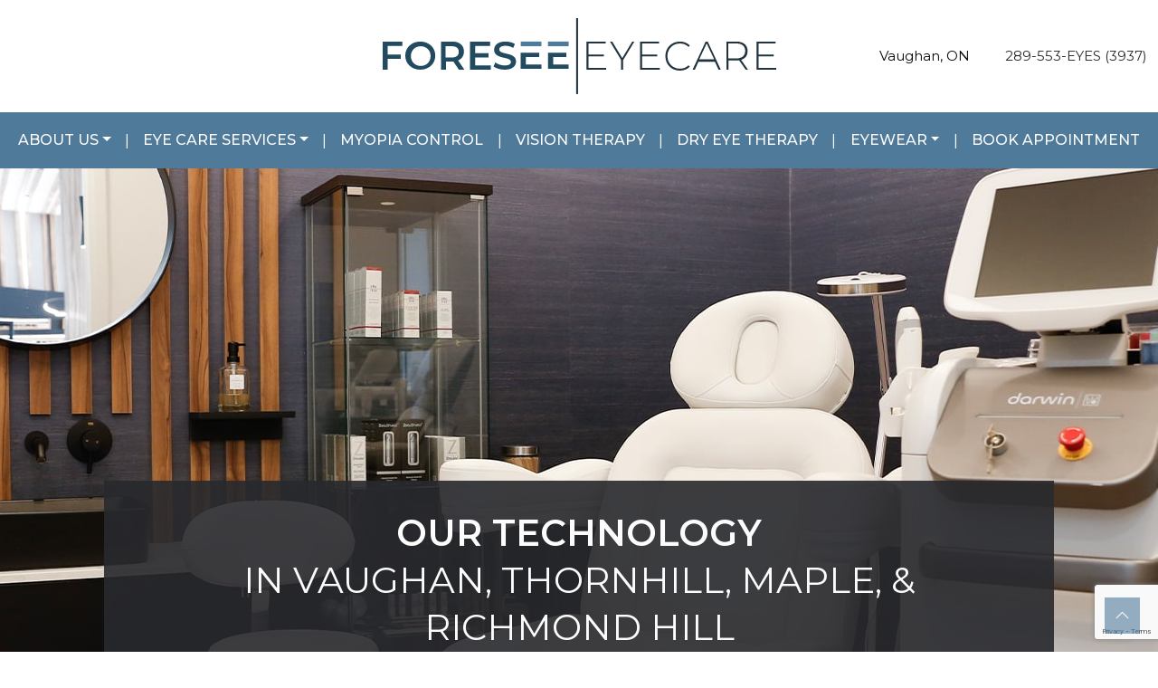

--- FILE ---
content_type: text/html; charset=UTF-8
request_url: https://foresee-eyecare.com/our-technology/
body_size: 28734
content:
<!DOCTYPE html>
<html dir="ltr" lang="en-US" prefix="og: https://ogp.me/ns#">
<head>
	<meta charset="UTF-8">
	<meta name="viewport" content="width=device-width, initial-scale=1, shrink-to-fit=no">
	<link rel="profile" href="http://gmpg.org/xfn/11">
	<link rel="stylesheet" href="https://cdn.jsdelivr.net/npm/glightbox/dist/css/glightbox.min.css" />
	<script src="https://cdn.jsdelivr.net/gh/mcstudios/glightbox/dist/js/glightbox.min.js"></script>
	<title>Our Technology | Vaughan | Foresee Eyecare</title>

		<!-- All in One SEO 4.9.3 - aioseo.com -->
	<meta name="description" content="We use eye care technology to personalize eye exams, eye disease diagnosis, &amp; treatment for eye conditions. Book your eye exam at Foresee Eye in Vaughan today." />
	<meta name="robots" content="max-image-preview:large" />
	<link rel="canonical" href="https://foresee-eyecare.com/our-technology/" />
	<meta name="generator" content="All in One SEO (AIOSEO) 4.9.3" />
		<meta property="og:locale" content="en_US" />
		<meta property="og:site_name" content="Foresee Eyecare |" />
		<meta property="og:type" content="article" />
		<meta property="og:title" content="Our Technology | Vaughan | Foresee Eyecare" />
		<meta property="og:description" content="We use eye care technology to personalize eye exams, eye disease diagnosis, &amp; treatment for eye conditions. Book your eye exam at Foresee Eye in Vaughan today." />
		<meta property="og:url" content="https://foresee-eyecare.com/our-technology/" />
		<meta property="og:image" content="https://foresee-eyecare.com/wp-content/uploads/2024/02/forseeeyecare-hp2024-nav-logo.svg" />
		<meta property="og:image:secure_url" content="https://foresee-eyecare.com/wp-content/uploads/2024/02/forseeeyecare-hp2024-nav-logo.svg" />
		<meta property="article:published_time" content="2024-02-29T06:24:47+00:00" />
		<meta property="article:modified_time" content="2025-03-06T18:53:33+00:00" />
		<meta name="twitter:card" content="summary_large_image" />
		<meta name="twitter:title" content="Our Technology | Vaughan | Foresee Eyecare" />
		<meta name="twitter:description" content="We use eye care technology to personalize eye exams, eye disease diagnosis, &amp; treatment for eye conditions. Book your eye exam at Foresee Eye in Vaughan today." />
		<meta name="twitter:image" content="https://foresee-eyecare.com/wp-content/uploads/2024/02/forseeeyecare-hp2024-nav-logo.svg" />
		<script type="application/ld+json" class="aioseo-schema">
			{"@context":"https:\/\/schema.org","@graph":[{"@type":"BreadcrumbList","@id":"https:\/\/foresee-eyecare.com\/our-technology\/#breadcrumblist","itemListElement":[{"@type":"ListItem","@id":"https:\/\/foresee-eyecare.com#listItem","position":1,"name":"Home","item":"https:\/\/foresee-eyecare.com","nextItem":{"@type":"ListItem","@id":"https:\/\/foresee-eyecare.com\/our-technology\/#listItem","name":"Our Technology"}},{"@type":"ListItem","@id":"https:\/\/foresee-eyecare.com\/our-technology\/#listItem","position":2,"name":"Our Technology","previousItem":{"@type":"ListItem","@id":"https:\/\/foresee-eyecare.com#listItem","name":"Home"}}]},{"@type":"Organization","@id":"https:\/\/foresee-eyecare.com\/#organization","name":"AA Compiler Try","url":"https:\/\/foresee-eyecare.com\/","logo":{"@type":"ImageObject","url":"https:\/\/foresee-eyecare.com\/wp-content\/uploads\/2024\/02\/forseeeyecare-hp2024-nav-logo.svg","@id":"https:\/\/foresee-eyecare.com\/our-technology\/#organizationLogo","width":419,"height":81},"image":{"@id":"https:\/\/foresee-eyecare.com\/our-technology\/#organizationLogo"}},{"@type":"WebPage","@id":"https:\/\/foresee-eyecare.com\/our-technology\/#webpage","url":"https:\/\/foresee-eyecare.com\/our-technology\/","name":"Our Technology | Vaughan | Foresee Eyecare","description":"We use eye care technology to personalize eye exams, eye disease diagnosis, & treatment for eye conditions. Book your eye exam at Foresee Eye in Vaughan today.","inLanguage":"en-US","isPartOf":{"@id":"https:\/\/foresee-eyecare.com\/#website"},"breadcrumb":{"@id":"https:\/\/foresee-eyecare.com\/our-technology\/#breadcrumblist"},"datePublished":"2024-02-29T06:24:47+00:00","dateModified":"2025-03-06T18:53:33+00:00"},{"@type":"WebSite","@id":"https:\/\/foresee-eyecare.com\/#website","url":"https:\/\/foresee-eyecare.com\/","name":"The Pines at Davidson","inLanguage":"en-US","publisher":{"@id":"https:\/\/foresee-eyecare.com\/#organization"}}]}
		</script>
		<!-- All in One SEO -->

<link rel='dns-prefetch' href='//data.staticfiles.io' />
<link rel='dns-prefetch' href='//fonts.googleapis.com' />
<style id='wp-img-auto-sizes-contain-inline-css' type='text/css'>
img:is([sizes=auto i],[sizes^="auto," i]){contain-intrinsic-size:3000px 1500px}
/*# sourceURL=wp-img-auto-sizes-contain-inline-css */
</style>
<link rel='stylesheet' id='google-font-stack-css' href='https://fonts.googleapis.com/css2?family=Montserrat%3Awght%40200%3B300%3B400%3B500%3B600&#038;display=swap&#038;ver=6.9' type='text/css' media='all' />
<link rel='stylesheet' id='wp-block-library-css' href='https://foresee-eyecare.com/wp-includes/css/dist/block-library/style.min.css?ver=6.9' type='text/css' media='all' />
<style id='wp-block-cover-inline-css' type='text/css'>
.wp-block-cover,.wp-block-cover-image{align-items:center;background-position:50%;box-sizing:border-box;display:flex;justify-content:center;min-height:430px;overflow:hidden;overflow:clip;padding:1em;position:relative}.wp-block-cover .has-background-dim:not([class*=-background-color]),.wp-block-cover-image .has-background-dim:not([class*=-background-color]),.wp-block-cover-image.has-background-dim:not([class*=-background-color]),.wp-block-cover.has-background-dim:not([class*=-background-color]){background-color:#000}.wp-block-cover .has-background-dim.has-background-gradient,.wp-block-cover-image .has-background-dim.has-background-gradient{background-color:initial}.wp-block-cover-image.has-background-dim:before,.wp-block-cover.has-background-dim:before{background-color:inherit;content:""}.wp-block-cover .wp-block-cover__background,.wp-block-cover .wp-block-cover__gradient-background,.wp-block-cover-image .wp-block-cover__background,.wp-block-cover-image .wp-block-cover__gradient-background,.wp-block-cover-image.has-background-dim:not(.has-background-gradient):before,.wp-block-cover.has-background-dim:not(.has-background-gradient):before{bottom:0;left:0;opacity:.5;position:absolute;right:0;top:0}.wp-block-cover-image.has-background-dim.has-background-dim-10 .wp-block-cover__background,.wp-block-cover-image.has-background-dim.has-background-dim-10 .wp-block-cover__gradient-background,.wp-block-cover-image.has-background-dim.has-background-dim-10:not(.has-background-gradient):before,.wp-block-cover.has-background-dim.has-background-dim-10 .wp-block-cover__background,.wp-block-cover.has-background-dim.has-background-dim-10 .wp-block-cover__gradient-background,.wp-block-cover.has-background-dim.has-background-dim-10:not(.has-background-gradient):before{opacity:.1}.wp-block-cover-image.has-background-dim.has-background-dim-20 .wp-block-cover__background,.wp-block-cover-image.has-background-dim.has-background-dim-20 .wp-block-cover__gradient-background,.wp-block-cover-image.has-background-dim.has-background-dim-20:not(.has-background-gradient):before,.wp-block-cover.has-background-dim.has-background-dim-20 .wp-block-cover__background,.wp-block-cover.has-background-dim.has-background-dim-20 .wp-block-cover__gradient-background,.wp-block-cover.has-background-dim.has-background-dim-20:not(.has-background-gradient):before{opacity:.2}.wp-block-cover-image.has-background-dim.has-background-dim-30 .wp-block-cover__background,.wp-block-cover-image.has-background-dim.has-background-dim-30 .wp-block-cover__gradient-background,.wp-block-cover-image.has-background-dim.has-background-dim-30:not(.has-background-gradient):before,.wp-block-cover.has-background-dim.has-background-dim-30 .wp-block-cover__background,.wp-block-cover.has-background-dim.has-background-dim-30 .wp-block-cover__gradient-background,.wp-block-cover.has-background-dim.has-background-dim-30:not(.has-background-gradient):before{opacity:.3}.wp-block-cover-image.has-background-dim.has-background-dim-40 .wp-block-cover__background,.wp-block-cover-image.has-background-dim.has-background-dim-40 .wp-block-cover__gradient-background,.wp-block-cover-image.has-background-dim.has-background-dim-40:not(.has-background-gradient):before,.wp-block-cover.has-background-dim.has-background-dim-40 .wp-block-cover__background,.wp-block-cover.has-background-dim.has-background-dim-40 .wp-block-cover__gradient-background,.wp-block-cover.has-background-dim.has-background-dim-40:not(.has-background-gradient):before{opacity:.4}.wp-block-cover-image.has-background-dim.has-background-dim-50 .wp-block-cover__background,.wp-block-cover-image.has-background-dim.has-background-dim-50 .wp-block-cover__gradient-background,.wp-block-cover-image.has-background-dim.has-background-dim-50:not(.has-background-gradient):before,.wp-block-cover.has-background-dim.has-background-dim-50 .wp-block-cover__background,.wp-block-cover.has-background-dim.has-background-dim-50 .wp-block-cover__gradient-background,.wp-block-cover.has-background-dim.has-background-dim-50:not(.has-background-gradient):before{opacity:.5}.wp-block-cover-image.has-background-dim.has-background-dim-60 .wp-block-cover__background,.wp-block-cover-image.has-background-dim.has-background-dim-60 .wp-block-cover__gradient-background,.wp-block-cover-image.has-background-dim.has-background-dim-60:not(.has-background-gradient):before,.wp-block-cover.has-background-dim.has-background-dim-60 .wp-block-cover__background,.wp-block-cover.has-background-dim.has-background-dim-60 .wp-block-cover__gradient-background,.wp-block-cover.has-background-dim.has-background-dim-60:not(.has-background-gradient):before{opacity:.6}.wp-block-cover-image.has-background-dim.has-background-dim-70 .wp-block-cover__background,.wp-block-cover-image.has-background-dim.has-background-dim-70 .wp-block-cover__gradient-background,.wp-block-cover-image.has-background-dim.has-background-dim-70:not(.has-background-gradient):before,.wp-block-cover.has-background-dim.has-background-dim-70 .wp-block-cover__background,.wp-block-cover.has-background-dim.has-background-dim-70 .wp-block-cover__gradient-background,.wp-block-cover.has-background-dim.has-background-dim-70:not(.has-background-gradient):before{opacity:.7}.wp-block-cover-image.has-background-dim.has-background-dim-80 .wp-block-cover__background,.wp-block-cover-image.has-background-dim.has-background-dim-80 .wp-block-cover__gradient-background,.wp-block-cover-image.has-background-dim.has-background-dim-80:not(.has-background-gradient):before,.wp-block-cover.has-background-dim.has-background-dim-80 .wp-block-cover__background,.wp-block-cover.has-background-dim.has-background-dim-80 .wp-block-cover__gradient-background,.wp-block-cover.has-background-dim.has-background-dim-80:not(.has-background-gradient):before{opacity:.8}.wp-block-cover-image.has-background-dim.has-background-dim-90 .wp-block-cover__background,.wp-block-cover-image.has-background-dim.has-background-dim-90 .wp-block-cover__gradient-background,.wp-block-cover-image.has-background-dim.has-background-dim-90:not(.has-background-gradient):before,.wp-block-cover.has-background-dim.has-background-dim-90 .wp-block-cover__background,.wp-block-cover.has-background-dim.has-background-dim-90 .wp-block-cover__gradient-background,.wp-block-cover.has-background-dim.has-background-dim-90:not(.has-background-gradient):before{opacity:.9}.wp-block-cover-image.has-background-dim.has-background-dim-100 .wp-block-cover__background,.wp-block-cover-image.has-background-dim.has-background-dim-100 .wp-block-cover__gradient-background,.wp-block-cover-image.has-background-dim.has-background-dim-100:not(.has-background-gradient):before,.wp-block-cover.has-background-dim.has-background-dim-100 .wp-block-cover__background,.wp-block-cover.has-background-dim.has-background-dim-100 .wp-block-cover__gradient-background,.wp-block-cover.has-background-dim.has-background-dim-100:not(.has-background-gradient):before{opacity:1}.wp-block-cover .wp-block-cover__background.has-background-dim.has-background-dim-0,.wp-block-cover .wp-block-cover__gradient-background.has-background-dim.has-background-dim-0,.wp-block-cover-image .wp-block-cover__background.has-background-dim.has-background-dim-0,.wp-block-cover-image .wp-block-cover__gradient-background.has-background-dim.has-background-dim-0{opacity:0}.wp-block-cover .wp-block-cover__background.has-background-dim.has-background-dim-10,.wp-block-cover .wp-block-cover__gradient-background.has-background-dim.has-background-dim-10,.wp-block-cover-image .wp-block-cover__background.has-background-dim.has-background-dim-10,.wp-block-cover-image .wp-block-cover__gradient-background.has-background-dim.has-background-dim-10{opacity:.1}.wp-block-cover .wp-block-cover__background.has-background-dim.has-background-dim-20,.wp-block-cover .wp-block-cover__gradient-background.has-background-dim.has-background-dim-20,.wp-block-cover-image .wp-block-cover__background.has-background-dim.has-background-dim-20,.wp-block-cover-image .wp-block-cover__gradient-background.has-background-dim.has-background-dim-20{opacity:.2}.wp-block-cover .wp-block-cover__background.has-background-dim.has-background-dim-30,.wp-block-cover .wp-block-cover__gradient-background.has-background-dim.has-background-dim-30,.wp-block-cover-image .wp-block-cover__background.has-background-dim.has-background-dim-30,.wp-block-cover-image .wp-block-cover__gradient-background.has-background-dim.has-background-dim-30{opacity:.3}.wp-block-cover .wp-block-cover__background.has-background-dim.has-background-dim-40,.wp-block-cover .wp-block-cover__gradient-background.has-background-dim.has-background-dim-40,.wp-block-cover-image .wp-block-cover__background.has-background-dim.has-background-dim-40,.wp-block-cover-image .wp-block-cover__gradient-background.has-background-dim.has-background-dim-40{opacity:.4}.wp-block-cover .wp-block-cover__background.has-background-dim.has-background-dim-50,.wp-block-cover .wp-block-cover__gradient-background.has-background-dim.has-background-dim-50,.wp-block-cover-image .wp-block-cover__background.has-background-dim.has-background-dim-50,.wp-block-cover-image .wp-block-cover__gradient-background.has-background-dim.has-background-dim-50{opacity:.5}.wp-block-cover .wp-block-cover__background.has-background-dim.has-background-dim-60,.wp-block-cover .wp-block-cover__gradient-background.has-background-dim.has-background-dim-60,.wp-block-cover-image .wp-block-cover__background.has-background-dim.has-background-dim-60,.wp-block-cover-image .wp-block-cover__gradient-background.has-background-dim.has-background-dim-60{opacity:.6}.wp-block-cover .wp-block-cover__background.has-background-dim.has-background-dim-70,.wp-block-cover .wp-block-cover__gradient-background.has-background-dim.has-background-dim-70,.wp-block-cover-image .wp-block-cover__background.has-background-dim.has-background-dim-70,.wp-block-cover-image .wp-block-cover__gradient-background.has-background-dim.has-background-dim-70{opacity:.7}.wp-block-cover .wp-block-cover__background.has-background-dim.has-background-dim-80,.wp-block-cover .wp-block-cover__gradient-background.has-background-dim.has-background-dim-80,.wp-block-cover-image .wp-block-cover__background.has-background-dim.has-background-dim-80,.wp-block-cover-image .wp-block-cover__gradient-background.has-background-dim.has-background-dim-80{opacity:.8}.wp-block-cover .wp-block-cover__background.has-background-dim.has-background-dim-90,.wp-block-cover .wp-block-cover__gradient-background.has-background-dim.has-background-dim-90,.wp-block-cover-image .wp-block-cover__background.has-background-dim.has-background-dim-90,.wp-block-cover-image .wp-block-cover__gradient-background.has-background-dim.has-background-dim-90{opacity:.9}.wp-block-cover .wp-block-cover__background.has-background-dim.has-background-dim-100,.wp-block-cover .wp-block-cover__gradient-background.has-background-dim.has-background-dim-100,.wp-block-cover-image .wp-block-cover__background.has-background-dim.has-background-dim-100,.wp-block-cover-image .wp-block-cover__gradient-background.has-background-dim.has-background-dim-100{opacity:1}.wp-block-cover-image.alignleft,.wp-block-cover-image.alignright,.wp-block-cover.alignleft,.wp-block-cover.alignright{max-width:420px;width:100%}.wp-block-cover-image.aligncenter,.wp-block-cover-image.alignleft,.wp-block-cover-image.alignright,.wp-block-cover.aligncenter,.wp-block-cover.alignleft,.wp-block-cover.alignright{display:flex}.wp-block-cover .wp-block-cover__inner-container,.wp-block-cover-image .wp-block-cover__inner-container{color:inherit;position:relative;width:100%}.wp-block-cover-image.is-position-top-left,.wp-block-cover.is-position-top-left{align-items:flex-start;justify-content:flex-start}.wp-block-cover-image.is-position-top-center,.wp-block-cover.is-position-top-center{align-items:flex-start;justify-content:center}.wp-block-cover-image.is-position-top-right,.wp-block-cover.is-position-top-right{align-items:flex-start;justify-content:flex-end}.wp-block-cover-image.is-position-center-left,.wp-block-cover.is-position-center-left{align-items:center;justify-content:flex-start}.wp-block-cover-image.is-position-center-center,.wp-block-cover.is-position-center-center{align-items:center;justify-content:center}.wp-block-cover-image.is-position-center-right,.wp-block-cover.is-position-center-right{align-items:center;justify-content:flex-end}.wp-block-cover-image.is-position-bottom-left,.wp-block-cover.is-position-bottom-left{align-items:flex-end;justify-content:flex-start}.wp-block-cover-image.is-position-bottom-center,.wp-block-cover.is-position-bottom-center{align-items:flex-end;justify-content:center}.wp-block-cover-image.is-position-bottom-right,.wp-block-cover.is-position-bottom-right{align-items:flex-end;justify-content:flex-end}.wp-block-cover-image.has-custom-content-position.has-custom-content-position .wp-block-cover__inner-container,.wp-block-cover.has-custom-content-position.has-custom-content-position .wp-block-cover__inner-container{margin:0}.wp-block-cover-image.has-custom-content-position.has-custom-content-position.is-position-bottom-left .wp-block-cover__inner-container,.wp-block-cover-image.has-custom-content-position.has-custom-content-position.is-position-bottom-right .wp-block-cover__inner-container,.wp-block-cover-image.has-custom-content-position.has-custom-content-position.is-position-center-left .wp-block-cover__inner-container,.wp-block-cover-image.has-custom-content-position.has-custom-content-position.is-position-center-right .wp-block-cover__inner-container,.wp-block-cover-image.has-custom-content-position.has-custom-content-position.is-position-top-left .wp-block-cover__inner-container,.wp-block-cover-image.has-custom-content-position.has-custom-content-position.is-position-top-right .wp-block-cover__inner-container,.wp-block-cover.has-custom-content-position.has-custom-content-position.is-position-bottom-left .wp-block-cover__inner-container,.wp-block-cover.has-custom-content-position.has-custom-content-position.is-position-bottom-right .wp-block-cover__inner-container,.wp-block-cover.has-custom-content-position.has-custom-content-position.is-position-center-left .wp-block-cover__inner-container,.wp-block-cover.has-custom-content-position.has-custom-content-position.is-position-center-right .wp-block-cover__inner-container,.wp-block-cover.has-custom-content-position.has-custom-content-position.is-position-top-left .wp-block-cover__inner-container,.wp-block-cover.has-custom-content-position.has-custom-content-position.is-position-top-right .wp-block-cover__inner-container{margin:0;width:auto}.wp-block-cover .wp-block-cover__image-background,.wp-block-cover video.wp-block-cover__video-background,.wp-block-cover-image .wp-block-cover__image-background,.wp-block-cover-image video.wp-block-cover__video-background{border:none;bottom:0;box-shadow:none;height:100%;left:0;margin:0;max-height:none;max-width:none;object-fit:cover;outline:none;padding:0;position:absolute;right:0;top:0;width:100%}.wp-block-cover-image.has-parallax,.wp-block-cover.has-parallax,.wp-block-cover__image-background.has-parallax,video.wp-block-cover__video-background.has-parallax{background-attachment:fixed;background-repeat:no-repeat;background-size:cover}@supports (-webkit-touch-callout:inherit){.wp-block-cover-image.has-parallax,.wp-block-cover.has-parallax,.wp-block-cover__image-background.has-parallax,video.wp-block-cover__video-background.has-parallax{background-attachment:scroll}}@media (prefers-reduced-motion:reduce){.wp-block-cover-image.has-parallax,.wp-block-cover.has-parallax,.wp-block-cover__image-background.has-parallax,video.wp-block-cover__video-background.has-parallax{background-attachment:scroll}}.wp-block-cover-image.is-repeated,.wp-block-cover.is-repeated,.wp-block-cover__image-background.is-repeated,video.wp-block-cover__video-background.is-repeated{background-repeat:repeat;background-size:auto}.wp-block-cover-image-text,.wp-block-cover-image-text a,.wp-block-cover-image-text a:active,.wp-block-cover-image-text a:focus,.wp-block-cover-image-text a:hover,.wp-block-cover-text,.wp-block-cover-text a,.wp-block-cover-text a:active,.wp-block-cover-text a:focus,.wp-block-cover-text a:hover,section.wp-block-cover-image h2,section.wp-block-cover-image h2 a,section.wp-block-cover-image h2 a:active,section.wp-block-cover-image h2 a:focus,section.wp-block-cover-image h2 a:hover{color:#fff}.wp-block-cover-image .wp-block-cover.has-left-content{justify-content:flex-start}.wp-block-cover-image .wp-block-cover.has-right-content{justify-content:flex-end}.wp-block-cover-image.has-left-content .wp-block-cover-image-text,.wp-block-cover.has-left-content .wp-block-cover-text,section.wp-block-cover-image.has-left-content>h2{margin-left:0;text-align:left}.wp-block-cover-image.has-right-content .wp-block-cover-image-text,.wp-block-cover.has-right-content .wp-block-cover-text,section.wp-block-cover-image.has-right-content>h2{margin-right:0;text-align:right}.wp-block-cover .wp-block-cover-text,.wp-block-cover-image .wp-block-cover-image-text,section.wp-block-cover-image>h2{font-size:2em;line-height:1.25;margin-bottom:0;max-width:840px;padding:.44em;text-align:center;z-index:1}:where(.wp-block-cover-image:not(.has-text-color)),:where(.wp-block-cover:not(.has-text-color)){color:#fff}:where(.wp-block-cover-image.is-light:not(.has-text-color)),:where(.wp-block-cover.is-light:not(.has-text-color)){color:#000}:root :where(.wp-block-cover h1:not(.has-text-color)),:root :where(.wp-block-cover h2:not(.has-text-color)),:root :where(.wp-block-cover h3:not(.has-text-color)),:root :where(.wp-block-cover h4:not(.has-text-color)),:root :where(.wp-block-cover h5:not(.has-text-color)),:root :where(.wp-block-cover h6:not(.has-text-color)),:root :where(.wp-block-cover p:not(.has-text-color)){color:inherit}body:not(.editor-styles-wrapper) .wp-block-cover:not(.wp-block-cover:has(.wp-block-cover__background+.wp-block-cover__inner-container)) .wp-block-cover__image-background,body:not(.editor-styles-wrapper) .wp-block-cover:not(.wp-block-cover:has(.wp-block-cover__background+.wp-block-cover__inner-container)) .wp-block-cover__video-background{z-index:0}body:not(.editor-styles-wrapper) .wp-block-cover:not(.wp-block-cover:has(.wp-block-cover__background+.wp-block-cover__inner-container)) .wp-block-cover__background,body:not(.editor-styles-wrapper) .wp-block-cover:not(.wp-block-cover:has(.wp-block-cover__background+.wp-block-cover__inner-container)) .wp-block-cover__gradient-background,body:not(.editor-styles-wrapper) .wp-block-cover:not(.wp-block-cover:has(.wp-block-cover__background+.wp-block-cover__inner-container)) .wp-block-cover__inner-container,body:not(.editor-styles-wrapper) .wp-block-cover:not(.wp-block-cover:has(.wp-block-cover__background+.wp-block-cover__inner-container)).has-background-dim:not(.has-background-gradient):before{z-index:1}.has-modal-open body:not(.editor-styles-wrapper) .wp-block-cover:not(.wp-block-cover:has(.wp-block-cover__background+.wp-block-cover__inner-container)) .wp-block-cover__inner-container{z-index:auto}
/*# sourceURL=https://foresee-eyecare.com/wp-includes/blocks/cover/style.min.css */
</style>
<style id='wp-block-heading-inline-css' type='text/css'>
h1:where(.wp-block-heading).has-background,h2:where(.wp-block-heading).has-background,h3:where(.wp-block-heading).has-background,h4:where(.wp-block-heading).has-background,h5:where(.wp-block-heading).has-background,h6:where(.wp-block-heading).has-background{padding:1.25em 2.375em}h1.has-text-align-left[style*=writing-mode]:where([style*=vertical-lr]),h1.has-text-align-right[style*=writing-mode]:where([style*=vertical-rl]),h2.has-text-align-left[style*=writing-mode]:where([style*=vertical-lr]),h2.has-text-align-right[style*=writing-mode]:where([style*=vertical-rl]),h3.has-text-align-left[style*=writing-mode]:where([style*=vertical-lr]),h3.has-text-align-right[style*=writing-mode]:where([style*=vertical-rl]),h4.has-text-align-left[style*=writing-mode]:where([style*=vertical-lr]),h4.has-text-align-right[style*=writing-mode]:where([style*=vertical-rl]),h5.has-text-align-left[style*=writing-mode]:where([style*=vertical-lr]),h5.has-text-align-right[style*=writing-mode]:where([style*=vertical-rl]),h6.has-text-align-left[style*=writing-mode]:where([style*=vertical-lr]),h6.has-text-align-right[style*=writing-mode]:where([style*=vertical-rl]){rotate:180deg}
/*# sourceURL=https://foresee-eyecare.com/wp-includes/blocks/heading/style.min.css */
</style>
<style id='wp-block-image-inline-css' type='text/css'>
.wp-block-image>a,.wp-block-image>figure>a{display:inline-block}.wp-block-image img{box-sizing:border-box;height:auto;max-width:100%;vertical-align:bottom}@media not (prefers-reduced-motion){.wp-block-image img.hide{visibility:hidden}.wp-block-image img.show{animation:show-content-image .4s}}.wp-block-image[style*=border-radius] img,.wp-block-image[style*=border-radius]>a{border-radius:inherit}.wp-block-image.has-custom-border img{box-sizing:border-box}.wp-block-image.aligncenter{text-align:center}.wp-block-image.alignfull>a,.wp-block-image.alignwide>a{width:100%}.wp-block-image.alignfull img,.wp-block-image.alignwide img{height:auto;width:100%}.wp-block-image .aligncenter,.wp-block-image .alignleft,.wp-block-image .alignright,.wp-block-image.aligncenter,.wp-block-image.alignleft,.wp-block-image.alignright{display:table}.wp-block-image .aligncenter>figcaption,.wp-block-image .alignleft>figcaption,.wp-block-image .alignright>figcaption,.wp-block-image.aligncenter>figcaption,.wp-block-image.alignleft>figcaption,.wp-block-image.alignright>figcaption{caption-side:bottom;display:table-caption}.wp-block-image .alignleft{float:left;margin:.5em 1em .5em 0}.wp-block-image .alignright{float:right;margin:.5em 0 .5em 1em}.wp-block-image .aligncenter{margin-left:auto;margin-right:auto}.wp-block-image :where(figcaption){margin-bottom:1em;margin-top:.5em}.wp-block-image.is-style-circle-mask img{border-radius:9999px}@supports ((-webkit-mask-image:none) or (mask-image:none)) or (-webkit-mask-image:none){.wp-block-image.is-style-circle-mask img{border-radius:0;-webkit-mask-image:url('data:image/svg+xml;utf8,<svg viewBox="0 0 100 100" xmlns="http://www.w3.org/2000/svg"><circle cx="50" cy="50" r="50"/></svg>');mask-image:url('data:image/svg+xml;utf8,<svg viewBox="0 0 100 100" xmlns="http://www.w3.org/2000/svg"><circle cx="50" cy="50" r="50"/></svg>');mask-mode:alpha;-webkit-mask-position:center;mask-position:center;-webkit-mask-repeat:no-repeat;mask-repeat:no-repeat;-webkit-mask-size:contain;mask-size:contain}}:root :where(.wp-block-image.is-style-rounded img,.wp-block-image .is-style-rounded img){border-radius:9999px}.wp-block-image figure{margin:0}.wp-lightbox-container{display:flex;flex-direction:column;position:relative}.wp-lightbox-container img{cursor:zoom-in}.wp-lightbox-container img:hover+button{opacity:1}.wp-lightbox-container button{align-items:center;backdrop-filter:blur(16px) saturate(180%);background-color:#5a5a5a40;border:none;border-radius:4px;cursor:zoom-in;display:flex;height:20px;justify-content:center;opacity:0;padding:0;position:absolute;right:16px;text-align:center;top:16px;width:20px;z-index:100}@media not (prefers-reduced-motion){.wp-lightbox-container button{transition:opacity .2s ease}}.wp-lightbox-container button:focus-visible{outline:3px auto #5a5a5a40;outline:3px auto -webkit-focus-ring-color;outline-offset:3px}.wp-lightbox-container button:hover{cursor:pointer;opacity:1}.wp-lightbox-container button:focus{opacity:1}.wp-lightbox-container button:focus,.wp-lightbox-container button:hover,.wp-lightbox-container button:not(:hover):not(:active):not(.has-background){background-color:#5a5a5a40;border:none}.wp-lightbox-overlay{box-sizing:border-box;cursor:zoom-out;height:100vh;left:0;overflow:hidden;position:fixed;top:0;visibility:hidden;width:100%;z-index:100000}.wp-lightbox-overlay .close-button{align-items:center;cursor:pointer;display:flex;justify-content:center;min-height:40px;min-width:40px;padding:0;position:absolute;right:calc(env(safe-area-inset-right) + 16px);top:calc(env(safe-area-inset-top) + 16px);z-index:5000000}.wp-lightbox-overlay .close-button:focus,.wp-lightbox-overlay .close-button:hover,.wp-lightbox-overlay .close-button:not(:hover):not(:active):not(.has-background){background:none;border:none}.wp-lightbox-overlay .lightbox-image-container{height:var(--wp--lightbox-container-height);left:50%;overflow:hidden;position:absolute;top:50%;transform:translate(-50%,-50%);transform-origin:top left;width:var(--wp--lightbox-container-width);z-index:9999999999}.wp-lightbox-overlay .wp-block-image{align-items:center;box-sizing:border-box;display:flex;height:100%;justify-content:center;margin:0;position:relative;transform-origin:0 0;width:100%;z-index:3000000}.wp-lightbox-overlay .wp-block-image img{height:var(--wp--lightbox-image-height);min-height:var(--wp--lightbox-image-height);min-width:var(--wp--lightbox-image-width);width:var(--wp--lightbox-image-width)}.wp-lightbox-overlay .wp-block-image figcaption{display:none}.wp-lightbox-overlay button{background:none;border:none}.wp-lightbox-overlay .scrim{background-color:#fff;height:100%;opacity:.9;position:absolute;width:100%;z-index:2000000}.wp-lightbox-overlay.active{visibility:visible}@media not (prefers-reduced-motion){.wp-lightbox-overlay.active{animation:turn-on-visibility .25s both}.wp-lightbox-overlay.active img{animation:turn-on-visibility .35s both}.wp-lightbox-overlay.show-closing-animation:not(.active){animation:turn-off-visibility .35s both}.wp-lightbox-overlay.show-closing-animation:not(.active) img{animation:turn-off-visibility .25s both}.wp-lightbox-overlay.zoom.active{animation:none;opacity:1;visibility:visible}.wp-lightbox-overlay.zoom.active .lightbox-image-container{animation:lightbox-zoom-in .4s}.wp-lightbox-overlay.zoom.active .lightbox-image-container img{animation:none}.wp-lightbox-overlay.zoom.active .scrim{animation:turn-on-visibility .4s forwards}.wp-lightbox-overlay.zoom.show-closing-animation:not(.active){animation:none}.wp-lightbox-overlay.zoom.show-closing-animation:not(.active) .lightbox-image-container{animation:lightbox-zoom-out .4s}.wp-lightbox-overlay.zoom.show-closing-animation:not(.active) .lightbox-image-container img{animation:none}.wp-lightbox-overlay.zoom.show-closing-animation:not(.active) .scrim{animation:turn-off-visibility .4s forwards}}@keyframes show-content-image{0%{visibility:hidden}99%{visibility:hidden}to{visibility:visible}}@keyframes turn-on-visibility{0%{opacity:0}to{opacity:1}}@keyframes turn-off-visibility{0%{opacity:1;visibility:visible}99%{opacity:0;visibility:visible}to{opacity:0;visibility:hidden}}@keyframes lightbox-zoom-in{0%{transform:translate(calc((-100vw + var(--wp--lightbox-scrollbar-width))/2 + var(--wp--lightbox-initial-left-position)),calc(-50vh + var(--wp--lightbox-initial-top-position))) scale(var(--wp--lightbox-scale))}to{transform:translate(-50%,-50%) scale(1)}}@keyframes lightbox-zoom-out{0%{transform:translate(-50%,-50%) scale(1);visibility:visible}99%{visibility:visible}to{transform:translate(calc((-100vw + var(--wp--lightbox-scrollbar-width))/2 + var(--wp--lightbox-initial-left-position)),calc(-50vh + var(--wp--lightbox-initial-top-position))) scale(var(--wp--lightbox-scale));visibility:hidden}}
/*# sourceURL=https://foresee-eyecare.com/wp-includes/blocks/image/style.min.css */
</style>
<style id='wp-block-list-inline-css' type='text/css'>
ol,ul{box-sizing:border-box}:root :where(.wp-block-list.has-background){padding:1.25em 2.375em}
/*# sourceURL=https://foresee-eyecare.com/wp-includes/blocks/list/style.min.css */
</style>
<style id='wp-block-columns-inline-css' type='text/css'>
.wp-block-columns{box-sizing:border-box;display:flex;flex-wrap:wrap!important}@media (min-width:782px){.wp-block-columns{flex-wrap:nowrap!important}}.wp-block-columns{align-items:normal!important}.wp-block-columns.are-vertically-aligned-top{align-items:flex-start}.wp-block-columns.are-vertically-aligned-center{align-items:center}.wp-block-columns.are-vertically-aligned-bottom{align-items:flex-end}@media (max-width:781px){.wp-block-columns:not(.is-not-stacked-on-mobile)>.wp-block-column{flex-basis:100%!important}}@media (min-width:782px){.wp-block-columns:not(.is-not-stacked-on-mobile)>.wp-block-column{flex-basis:0;flex-grow:1}.wp-block-columns:not(.is-not-stacked-on-mobile)>.wp-block-column[style*=flex-basis]{flex-grow:0}}.wp-block-columns.is-not-stacked-on-mobile{flex-wrap:nowrap!important}.wp-block-columns.is-not-stacked-on-mobile>.wp-block-column{flex-basis:0;flex-grow:1}.wp-block-columns.is-not-stacked-on-mobile>.wp-block-column[style*=flex-basis]{flex-grow:0}:where(.wp-block-columns){margin-bottom:1.75em}:where(.wp-block-columns.has-background){padding:1.25em 2.375em}.wp-block-column{flex-grow:1;min-width:0;overflow-wrap:break-word;word-break:break-word}.wp-block-column.is-vertically-aligned-top{align-self:flex-start}.wp-block-column.is-vertically-aligned-center{align-self:center}.wp-block-column.is-vertically-aligned-bottom{align-self:flex-end}.wp-block-column.is-vertically-aligned-stretch{align-self:stretch}.wp-block-column.is-vertically-aligned-bottom,.wp-block-column.is-vertically-aligned-center,.wp-block-column.is-vertically-aligned-top{width:100%}
/*# sourceURL=https://foresee-eyecare.com/wp-includes/blocks/columns/style.min.css */
</style>
<style id='wp-block-group-inline-css' type='text/css'>
.wp-block-group{box-sizing:border-box}:where(.wp-block-group.wp-block-group-is-layout-constrained){position:relative}
/*# sourceURL=https://foresee-eyecare.com/wp-includes/blocks/group/style.min.css */
</style>
<style id='wp-block-paragraph-inline-css' type='text/css'>
.is-small-text{font-size:.875em}.is-regular-text{font-size:1em}.is-large-text{font-size:2.25em}.is-larger-text{font-size:3em}.has-drop-cap:not(:focus):first-letter{float:left;font-size:8.4em;font-style:normal;font-weight:100;line-height:.68;margin:.05em .1em 0 0;text-transform:uppercase}body.rtl .has-drop-cap:not(:focus):first-letter{float:none;margin-left:.1em}p.has-drop-cap.has-background{overflow:hidden}:root :where(p.has-background){padding:1.25em 2.375em}:where(p.has-text-color:not(.has-link-color)) a{color:inherit}p.has-text-align-left[style*="writing-mode:vertical-lr"],p.has-text-align-right[style*="writing-mode:vertical-rl"]{rotate:180deg}
/*# sourceURL=https://foresee-eyecare.com/wp-includes/blocks/paragraph/style.min.css */
</style>
<style id='global-styles-inline-css' type='text/css'>
:root{--wp--preset--aspect-ratio--square: 1;--wp--preset--aspect-ratio--4-3: 4/3;--wp--preset--aspect-ratio--3-4: 3/4;--wp--preset--aspect-ratio--3-2: 3/2;--wp--preset--aspect-ratio--2-3: 2/3;--wp--preset--aspect-ratio--16-9: 16/9;--wp--preset--aspect-ratio--9-16: 9/16;--wp--preset--color--black: #000000;--wp--preset--color--cyan-bluish-gray: #abb8c3;--wp--preset--color--white: #fff;--wp--preset--color--pale-pink: #f78da7;--wp--preset--color--vivid-red: #cf2e2e;--wp--preset--color--luminous-vivid-orange: #ff6900;--wp--preset--color--luminous-vivid-amber: #fcb900;--wp--preset--color--light-green-cyan: #7bdcb5;--wp--preset--color--vivid-green-cyan: #00d084;--wp--preset--color--pale-cyan-blue: #8ed1fc;--wp--preset--color--vivid-cyan-blue: #0693e3;--wp--preset--color--vivid-purple: #9b51e0;--wp--preset--color--blue: #0d6efd;--wp--preset--color--indigo: #6610f2;--wp--preset--color--purple: #5533ff;--wp--preset--color--pink: #d63384;--wp--preset--color--red: #dc3545;--wp--preset--color--orange: #fd7e14;--wp--preset--color--yellow: #ffc107;--wp--preset--color--green: #198754;--wp--preset--color--teal: #20c997;--wp--preset--color--cyan: #0dcaf0;--wp--preset--color--gray: #6c757d;--wp--preset--color--gray-dark: #343a40;--wp--preset--gradient--vivid-cyan-blue-to-vivid-purple: linear-gradient(135deg,rgb(6,147,227) 0%,rgb(155,81,224) 100%);--wp--preset--gradient--light-green-cyan-to-vivid-green-cyan: linear-gradient(135deg,rgb(122,220,180) 0%,rgb(0,208,130) 100%);--wp--preset--gradient--luminous-vivid-amber-to-luminous-vivid-orange: linear-gradient(135deg,rgb(252,185,0) 0%,rgb(255,105,0) 100%);--wp--preset--gradient--luminous-vivid-orange-to-vivid-red: linear-gradient(135deg,rgb(255,105,0) 0%,rgb(207,46,46) 100%);--wp--preset--gradient--very-light-gray-to-cyan-bluish-gray: linear-gradient(135deg,rgb(238,238,238) 0%,rgb(169,184,195) 100%);--wp--preset--gradient--cool-to-warm-spectrum: linear-gradient(135deg,rgb(74,234,220) 0%,rgb(151,120,209) 20%,rgb(207,42,186) 40%,rgb(238,44,130) 60%,rgb(251,105,98) 80%,rgb(254,248,76) 100%);--wp--preset--gradient--blush-light-purple: linear-gradient(135deg,rgb(255,206,236) 0%,rgb(152,150,240) 100%);--wp--preset--gradient--blush-bordeaux: linear-gradient(135deg,rgb(254,205,165) 0%,rgb(254,45,45) 50%,rgb(107,0,62) 100%);--wp--preset--gradient--luminous-dusk: linear-gradient(135deg,rgb(255,203,112) 0%,rgb(199,81,192) 50%,rgb(65,88,208) 100%);--wp--preset--gradient--pale-ocean: linear-gradient(135deg,rgb(255,245,203) 0%,rgb(182,227,212) 50%,rgb(51,167,181) 100%);--wp--preset--gradient--electric-grass: linear-gradient(135deg,rgb(202,248,128) 0%,rgb(113,206,126) 100%);--wp--preset--gradient--midnight: linear-gradient(135deg,rgb(2,3,129) 0%,rgb(40,116,252) 100%);--wp--preset--font-size--small: 13px;--wp--preset--font-size--medium: 20px;--wp--preset--font-size--large: 36px;--wp--preset--font-size--x-large: 42px;--wp--preset--spacing--20: 0.44rem;--wp--preset--spacing--30: 0.67rem;--wp--preset--spacing--40: 1rem;--wp--preset--spacing--50: 1.5rem;--wp--preset--spacing--60: 2.25rem;--wp--preset--spacing--70: 3.38rem;--wp--preset--spacing--80: 5.06rem;--wp--preset--shadow--natural: 6px 6px 9px rgba(0, 0, 0, 0.2);--wp--preset--shadow--deep: 12px 12px 50px rgba(0, 0, 0, 0.4);--wp--preset--shadow--sharp: 6px 6px 0px rgba(0, 0, 0, 0.2);--wp--preset--shadow--outlined: 6px 6px 0px -3px rgb(255, 255, 255), 6px 6px rgb(0, 0, 0);--wp--preset--shadow--crisp: 6px 6px 0px rgb(0, 0, 0);}.has-black-color{color: var(--wp--preset--color--black) !important;}.has-cyan-bluish-gray-color{color: var(--wp--preset--color--cyan-bluish-gray) !important;}.has-white-color{color: var(--wp--preset--color--white) !important;}.has-pale-pink-color{color: var(--wp--preset--color--pale-pink) !important;}.has-vivid-red-color{color: var(--wp--preset--color--vivid-red) !important;}.has-luminous-vivid-orange-color{color: var(--wp--preset--color--luminous-vivid-orange) !important;}.has-luminous-vivid-amber-color{color: var(--wp--preset--color--luminous-vivid-amber) !important;}.has-light-green-cyan-color{color: var(--wp--preset--color--light-green-cyan) !important;}.has-vivid-green-cyan-color{color: var(--wp--preset--color--vivid-green-cyan) !important;}.has-pale-cyan-blue-color{color: var(--wp--preset--color--pale-cyan-blue) !important;}.has-vivid-cyan-blue-color{color: var(--wp--preset--color--vivid-cyan-blue) !important;}.has-vivid-purple-color{color: var(--wp--preset--color--vivid-purple) !important;}.has-black-background-color{background-color: var(--wp--preset--color--black) !important;}.has-cyan-bluish-gray-background-color{background-color: var(--wp--preset--color--cyan-bluish-gray) !important;}.has-white-background-color{background-color: var(--wp--preset--color--white) !important;}.has-pale-pink-background-color{background-color: var(--wp--preset--color--pale-pink) !important;}.has-vivid-red-background-color{background-color: var(--wp--preset--color--vivid-red) !important;}.has-luminous-vivid-orange-background-color{background-color: var(--wp--preset--color--luminous-vivid-orange) !important;}.has-luminous-vivid-amber-background-color{background-color: var(--wp--preset--color--luminous-vivid-amber) !important;}.has-light-green-cyan-background-color{background-color: var(--wp--preset--color--light-green-cyan) !important;}.has-vivid-green-cyan-background-color{background-color: var(--wp--preset--color--vivid-green-cyan) !important;}.has-pale-cyan-blue-background-color{background-color: var(--wp--preset--color--pale-cyan-blue) !important;}.has-vivid-cyan-blue-background-color{background-color: var(--wp--preset--color--vivid-cyan-blue) !important;}.has-vivid-purple-background-color{background-color: var(--wp--preset--color--vivid-purple) !important;}.has-black-border-color{border-color: var(--wp--preset--color--black) !important;}.has-cyan-bluish-gray-border-color{border-color: var(--wp--preset--color--cyan-bluish-gray) !important;}.has-white-border-color{border-color: var(--wp--preset--color--white) !important;}.has-pale-pink-border-color{border-color: var(--wp--preset--color--pale-pink) !important;}.has-vivid-red-border-color{border-color: var(--wp--preset--color--vivid-red) !important;}.has-luminous-vivid-orange-border-color{border-color: var(--wp--preset--color--luminous-vivid-orange) !important;}.has-luminous-vivid-amber-border-color{border-color: var(--wp--preset--color--luminous-vivid-amber) !important;}.has-light-green-cyan-border-color{border-color: var(--wp--preset--color--light-green-cyan) !important;}.has-vivid-green-cyan-border-color{border-color: var(--wp--preset--color--vivid-green-cyan) !important;}.has-pale-cyan-blue-border-color{border-color: var(--wp--preset--color--pale-cyan-blue) !important;}.has-vivid-cyan-blue-border-color{border-color: var(--wp--preset--color--vivid-cyan-blue) !important;}.has-vivid-purple-border-color{border-color: var(--wp--preset--color--vivid-purple) !important;}.has-vivid-cyan-blue-to-vivid-purple-gradient-background{background: var(--wp--preset--gradient--vivid-cyan-blue-to-vivid-purple) !important;}.has-light-green-cyan-to-vivid-green-cyan-gradient-background{background: var(--wp--preset--gradient--light-green-cyan-to-vivid-green-cyan) !important;}.has-luminous-vivid-amber-to-luminous-vivid-orange-gradient-background{background: var(--wp--preset--gradient--luminous-vivid-amber-to-luminous-vivid-orange) !important;}.has-luminous-vivid-orange-to-vivid-red-gradient-background{background: var(--wp--preset--gradient--luminous-vivid-orange-to-vivid-red) !important;}.has-very-light-gray-to-cyan-bluish-gray-gradient-background{background: var(--wp--preset--gradient--very-light-gray-to-cyan-bluish-gray) !important;}.has-cool-to-warm-spectrum-gradient-background{background: var(--wp--preset--gradient--cool-to-warm-spectrum) !important;}.has-blush-light-purple-gradient-background{background: var(--wp--preset--gradient--blush-light-purple) !important;}.has-blush-bordeaux-gradient-background{background: var(--wp--preset--gradient--blush-bordeaux) !important;}.has-luminous-dusk-gradient-background{background: var(--wp--preset--gradient--luminous-dusk) !important;}.has-pale-ocean-gradient-background{background: var(--wp--preset--gradient--pale-ocean) !important;}.has-electric-grass-gradient-background{background: var(--wp--preset--gradient--electric-grass) !important;}.has-midnight-gradient-background{background: var(--wp--preset--gradient--midnight) !important;}.has-small-font-size{font-size: var(--wp--preset--font-size--small) !important;}.has-medium-font-size{font-size: var(--wp--preset--font-size--medium) !important;}.has-large-font-size{font-size: var(--wp--preset--font-size--large) !important;}.has-x-large-font-size{font-size: var(--wp--preset--font-size--x-large) !important;}
/*# sourceURL=global-styles-inline-css */
</style>

<style id='classic-theme-styles-inline-css' type='text/css'>
/*! This file is auto-generated */
.wp-block-button__link{color:#fff;background-color:#32373c;border-radius:9999px;box-shadow:none;text-decoration:none;padding:calc(.667em + 2px) calc(1.333em + 2px);font-size:1.125em}.wp-block-file__button{background:#32373c;color:#fff;text-decoration:none}
/*# sourceURL=/wp-includes/css/classic-themes.min.css */
</style>
<link rel='stylesheet' id='wp-bootstrap-blocks-styles-css' href='https://foresee-eyecare.com/wp-content/plugins/wp-bootstrap-blocks/build/style-index.css?ver=5.2.1' type='text/css' media='all' />
<link rel='stylesheet' id='hero-css' href='https://foresee-eyecare.com/wp-content/plugins/4ecps-hero-master/hero.css?ver=6.9' type='text/css' media='all' />
<link rel='stylesheet' id='custom-bootstrap-components-css' href='https://foresee-eyecare.com/wp-content/plugins/bootstrap-components-master/css/global.css?ver=6.9' type='text/css' media='all' />
<link rel='stylesheet' id='custom-bootstrap-components-hover-css' href='https://foresee-eyecare.com/wp-content/plugins/bootstrap-components-master/css/hover.css?ver=6.9' type='text/css' media='all' />
<link rel='stylesheet' id='child-understrap-styles-css' href='https://foresee-eyecare.com/wp-content/uploads/2024/04/styles-bundle-98.css?ver=6.9' type='text/css' media='all' />
<link rel='stylesheet' id='pop-up-animate-css' href='https://foresee-eyecare.com/wp-content/plugins/pop-up-new-master/animation.css?ver=6.9' type='text/css' media='all' />
<script src="https://foresee-eyecare.com/wp-includes/js/jquery/jquery.min.js?ver=3.7.1" id="jquery-core-js"></script>
<script src="https://foresee-eyecare.com/wp-includes/js/jquery/jquery-migrate.min.js?ver=3.4.1" id="jquery-migrate-js"></script>
<script src="https://data.staticfiles.io/accounts/c5214cd8-9a0737-7c23c9/load.js?ver=6.9" id="ActiveDEMAND-Track-js"></script>
<link rel="https://api.w.org/" href="https://foresee-eyecare.com/wp-json/" /><link rel="alternate" title="JSON" type="application/json" href="https://foresee-eyecare.com/wp-json/wp/v2/pages/3715" /><style>:root {
			--lazy-loader-animation-duration: 300ms;
		}
		  
		.lazyload {
	display: block;
}

.lazyload,
        .lazyloading {
			opacity: 0;
		}


		.lazyloaded {
			opacity: 1;
			transition: opacity 300ms;
			transition: opacity var(--lazy-loader-animation-duration);
		}</style><noscript><style>.lazyload { display: none; } .lazyload[class*="lazy-loader-background-element-"] { display: block; opacity: 1; }</style></noscript>            <!-- Google Tag Manager -->
            <script>(function(w,d,s,l,i){w[l]=w[l]||[];w[l].push({'gtm.start':
            new Date().getTime(),event:'gtm.js'});var f=d.getElementsByTagName(s)[0],
            j=d.createElement(s),dl=l!='dataLayer'?'&l='+l:'';j.async=true;j.src=
            'https://www.googletagmanager.com/gtm.js?id='+i+dl;f.parentNode.insertBefore(j,f);
            })(window,document,'script','dataLayer','GTM-TRWBQWZ');</script>
            <!-- End Google Tag Manager -->
         <meta name="mobile-web-app-capable" content="yes">
<meta name="apple-mobile-web-app-capable" content="yes">
<meta name="apple-mobile-web-app-title" content="Foresee Eyecare - ">
<link rel="icon" href="https://foresee-eyecare.com/wp-content/uploads/2024/02/favicon-16x16-1.png" sizes="32x32" />
<link rel="icon" href="https://foresee-eyecare.com/wp-content/uploads/2024/02/favicon-16x16-1.png" sizes="192x192" />
<link rel="apple-touch-icon" href="https://foresee-eyecare.com/wp-content/uploads/2024/02/favicon-16x16-1.png" />
<meta name="msapplication-TileImage" content="https://foresee-eyecare.com/wp-content/uploads/2024/02/favicon-16x16-1.png" />
		<style id="wp-custom-css">
			#content .no-after.bg-shade::after{
	display: none !important;
}

.hero-page-title .btn-primary, .hero-page-title .btn-primary:hover, .hero-page-title .btn:hover:before{
	border-color: #507A9B;
}

.card {
	border: 3px solid #507A9B!important;
}


.premium-eyewear .premium-1 img:hover {
	content: url('/wp-content/uploads/2022/08/foresee-brands-krewe.jpeg');

}

.premium-eyewear .premium-2 img:hover {
	content: url('/wp-content/uploads/2022/08/foresee-brands-masunaga.jpg');
}

.premium-eyewear .premium-3 img:hover {
	content: url('/wp-content/uploads/2022/08/foresee-brands-cazal.jpg');
}

.premium-eyewear .premium-4 img:hover {
	content: url('/wp-content/uploads/2022/08/foresee-brands-blackfin.jpg');
}

.brand-wrap .card {
    border: 4px solid black !important;
}		</style>
		<link rel='stylesheet' id='glightbox-css' href='https://cdn.jsdelivr.net/npm/glightbox/dist/css/glightbox.min.css?ver=6.9' type='text/css' media='all' />
</head>

<body class="wp-singular page-template page-template-page-templates page-template-empty page-template-page-templatesempty-php page page-id-3715 wp-custom-logo wp-embed-responsive wp-theme-understrap wp-child-theme-understrap-child pod_header_navbar_position_ group-blog understrap-has-sidebar" itemscope itemtype="http://schema.org/WebSite">
        <!-- Google Tag Manager (noscript) -->
        <noscript><iframe src="https://www.googletagmanager.com/ns.html?id=GTM-TRWBQWZ"
        height="0" width="0" style="display:none;visibility:hidden"></iframe></noscript>
        <!-- End Google Tag Manager (noscript) -->
        <div class="site" id="page">

                            <header class="navwrapper"><header class="hero-header d-none d-lg-block">
    <div class="container">
        <div class="row align-items-center">
                            <div class="col-lg-3 hero-social-area">
                        <ul class="list-inline hero-social mb-0">
                                    								                <li class="list-inline-item">
                    <a
                        title="Facebook"
                        href="https://www.facebook.com/foresee.eye"
                        target="_blank"
                    >
                                            </a>
                </li>
                                                								                <li class="list-inline-item">
                    <a
                        title="Instagram"
                        href="https://www.instagram.com/foresee.eyecare/"
                        target="_blank"
                    >
                                            </a>
                </li>
                        </ul>
                </div>
                        <div class="col-lg-6 hero-logo-area">
                <div class="hero-custom-logo text-center">
                    <!-- Your site title as branding in the menu -->
                    <a href="https://foresee-eyecare.com/" class="navbar-brand custom-logo-link" rel="home"><img width="419" height="81" src="https://foresee-eyecare.com/wp-content/uploads/2024/02/forseeeyecare-hp2024-nav-logo.svg" class="img-fluid" alt="Foresee Eyecare" decoding="async" /></a><!-- end custom logo -->
                </div>
            </div>
            <div class="col-lg-3 d-flex justify-content-end hero-contact-area">
                <div class="hero-contact d-none d-lg-block "> 
                                                <ul class="list-unstyled mb-0">
                                                    <li class="city-province">Vaughan, ON</li>
                                <li class="phone"><a href="tel:289-553-EYES (3937)">289-553-EYES (3937)</a></li>
                                            </ul>
                            </div>
            </div>
        </div>
    </div>
</header>
<div id="wrapper-navbar" class="wrapper-navbar" itemscope itemtype="http://schema.org/WebSite">

<a class="skip-link sr-only sr-only-focusable" href="#content">Skip to content</a>

<nav class="navbar navbar-expand-lg">

    <div class="container">

        <div class="d-lg-none d-block logo-wrapper">
            <!-- Your site title as branding in the menu -->
            <a href="https://foresee-eyecare.com/" class="navbar-brand custom-logo-link" rel="home"><img width="419" height="81" src="https://foresee-eyecare.com/wp-content/uploads/2024/02/forseeeyecare-hp2024-nav-logo.svg" class="img-fluid" alt="Foresee Eyecare" decoding="async" /></a><!-- end custom logo -->
        </div>

        <button class="navbar-toggler" type="button" data-bs-toggle="collapse" data-bs-target="#navbarNavDropdown" aria-controls="navbarNavDropdown" aria-expanded="false" aria-label="Toggle navigation">
    <div class="hamburger" id="hamburger-1">
        <span class="line"></span>
        <span class="line"></span>
        <span class="line"></span>
    </div>
</button>        <div id="navbarNavDropdown" class="collapse navbar-collapse"><ul id="main-menu" class="navbar-nav w-100 d-flex align-items-lg-center justify-content-between"><li itemscope="itemscope" itemtype="https://www.schema.org/SiteNavigationElement" id="menu-item-2307" class="menu-item menu-item-type-custom menu-item-object-custom current-menu-ancestor current-menu-parent menu-item-has-children dropdown active menu-item-2307 nav-item"><a title="About Us" href="#" data-toggle="dropdown" data-bs-toggle="dropdown" aria-haspopup="true" aria-expanded="false" class="dropdown-toggle nav-link" id="menu-item-dropdown-2307">About Us</a>
<ul class="dropdown-menu" aria-labelledby="menu-item-dropdown-2307" >
	<li itemscope="itemscope" itemtype="https://www.schema.org/SiteNavigationElement" id="menu-item-3733" class="menu-item menu-item-type-post_type menu-item-object-page menu-item-3733 nav-item"><a title="Our Practice" href="https://foresee-eyecare.com/our-practice/" class="dropdown-item">Our Practice</a></li><li class="separator" aria-hidden="true">|</li>
	<li itemscope="itemscope" itemtype="https://www.schema.org/SiteNavigationElement" id="menu-item-3732" class="menu-item menu-item-type-post_type menu-item-object-page menu-item-3732 nav-item"><a title="Insurance &amp; Payment Information" href="https://foresee-eyecare.com/insurance-payment-information/" class="dropdown-item">Insurance &amp; Payment Information</a></li><li class="separator" aria-hidden="true">|</li>
	<li itemscope="itemscope" itemtype="https://www.schema.org/SiteNavigationElement" id="menu-item-3734" class="menu-item menu-item-type-post_type menu-item-object-page current-menu-item page_item page-item-3715 current_page_item active menu-item-3734 nav-item"><a title="Our Technology" href="https://foresee-eyecare.com/our-technology/" class="dropdown-item" aria-current="page">Our Technology</a></li><li class="separator" aria-hidden="true">|</li>
	<li itemscope="itemscope" itemtype="https://www.schema.org/SiteNavigationElement" id="menu-item-3731" class="menu-item menu-item-type-post_type menu-item-object-page menu-item-3731 nav-item"><a title="Blog" href="https://foresee-eyecare.com/blog/" class="dropdown-item">Blog</a></li><li class="separator" aria-hidden="true">|</li>
</ul>
</li><li class="separator" aria-hidden="true">|</li>
<li itemscope="itemscope" itemtype="https://www.schema.org/SiteNavigationElement" id="menu-item-2308" class="menu-item menu-item-type-custom menu-item-object-custom menu-item-has-children dropdown menu-item-2308 nav-item"><a title="Eye Care Services" href="#" data-toggle="dropdown" data-bs-toggle="dropdown" aria-haspopup="true" aria-expanded="false" class="dropdown-toggle nav-link" id="menu-item-dropdown-2308">Eye Care Services</a>
<ul class="dropdown-menu" aria-labelledby="menu-item-dropdown-2308" >
	<li itemscope="itemscope" itemtype="https://www.schema.org/SiteNavigationElement" id="menu-item-3746" class="menu-item menu-item-type-post_type menu-item-object-service menu-item-3746 nav-item"><a title="Adult &#038; Senior Eye Exams" href="https://foresee-eyecare.com/service/adult-senior-eye-exams/" class="dropdown-item">Adult &#038; Senior Eye Exams</a></li><li class="separator" aria-hidden="true">|</li>
	<li itemscope="itemscope" itemtype="https://www.schema.org/SiteNavigationElement" id="menu-item-3737" class="menu-item menu-item-type-post_type menu-item-object-service menu-item-3737 nav-item"><a title="Children’s Eye Exams" href="https://foresee-eyecare.com/service/childrens-eye-exams/" class="dropdown-item">Children’s Eye Exams</a></li><li class="separator" aria-hidden="true">|</li>
	<li itemscope="itemscope" itemtype="https://www.schema.org/SiteNavigationElement" id="menu-item-3745" class="menu-item menu-item-type-post_type menu-item-object-service menu-item-3745 nav-item"><a title="Diabetic Eye Exams" href="https://foresee-eyecare.com/service/diabetic-eye-exams/" class="dropdown-item">Diabetic Eye Exams</a></li><li class="separator" aria-hidden="true">|</li>
	<li itemscope="itemscope" itemtype="https://www.schema.org/SiteNavigationElement" id="menu-item-3743" class="menu-item menu-item-type-post_type menu-item-object-service menu-item-3743 nav-item"><a title="Contact Lens Exams, Fittings, &#038; Brands" href="https://foresee-eyecare.com/service/contact-lens-exams-fittings-brands/" class="dropdown-item">Contact Lens Exams, Fittings, &#038; Brands</a></li><li class="separator" aria-hidden="true">|</li>
	<li itemscope="itemscope" itemtype="https://www.schema.org/SiteNavigationElement" id="menu-item-3741" class="menu-item menu-item-type-post_type menu-item-object-service menu-item-3741 nav-item"><a title="Laser Eye Surgery Consultation" href="https://foresee-eyecare.com/service/laser-eye-surgery-consultation/" class="dropdown-item">Laser Eye Surgery Consultation</a></li><li class="separator" aria-hidden="true">|</li>
	<li itemscope="itemscope" itemtype="https://www.schema.org/SiteNavigationElement" id="menu-item-3735" class="menu-item menu-item-type-post_type menu-item-object-service menu-item-3735 nav-item"><a title="Specialty Contact Lenses" href="https://foresee-eyecare.com/service/specialty-contact-lenses/" class="dropdown-item">Specialty Contact Lenses</a></li><li class="separator" aria-hidden="true">|</li>
	<li itemscope="itemscope" itemtype="https://www.schema.org/SiteNavigationElement" id="menu-item-3739" class="menu-item menu-item-type-post_type menu-item-object-service menu-item-3739 nav-item"><a title="Digital Eye Strain" href="https://foresee-eyecare.com/service/digital-eye-strain/" class="dropdown-item">Digital Eye Strain</a></li><li class="separator" aria-hidden="true">|</li>
	<li itemscope="itemscope" itemtype="https://www.schema.org/SiteNavigationElement" id="menu-item-3740" class="menu-item menu-item-type-post_type menu-item-object-service menu-item-3740 nav-item"><a title="Glaucoma and Retinal Disease Treatment &amp; Management" href="https://foresee-eyecare.com/service/eye-disease-diagnosis-management/" class="dropdown-item">Glaucoma and Retinal Disease Treatment &amp; Management</a></li><li class="separator" aria-hidden="true">|</li>
	<li itemscope="itemscope" itemtype="https://www.schema.org/SiteNavigationElement" id="menu-item-3742" class="menu-item menu-item-type-post_type menu-item-object-service menu-item-3742 nav-item"><a title="Emergency Eye Care" href="https://foresee-eyecare.com/service/emergency-eye-care/" class="dropdown-item">Emergency Eye Care</a></li><li class="separator" aria-hidden="true">|</li>
</ul>
</li><li class="separator" aria-hidden="true">|</li>
<li itemscope="itemscope" itemtype="https://www.schema.org/SiteNavigationElement" id="menu-item-3738" class="menu-item menu-item-type-post_type menu-item-object-service menu-item-3738 nav-item"><a title="Myopia Control" href="https://foresee-eyecare.com/service/myopia-control/" class="nav-link">Myopia Control</a></li><li class="separator" aria-hidden="true">|</li>
<li itemscope="itemscope" itemtype="https://www.schema.org/SiteNavigationElement" id="menu-item-3736" class="menu-item menu-item-type-post_type menu-item-object-service menu-item-3736 nav-item"><a title="Vision Therapy" href="https://foresee-eyecare.com/service/vision-therapy/" class="nav-link">Vision Therapy</a></li><li class="separator" aria-hidden="true">|</li>
<li itemscope="itemscope" itemtype="https://www.schema.org/SiteNavigationElement" id="menu-item-3744" class="menu-item menu-item-type-post_type menu-item-object-service menu-item-3744 nav-item"><a title="Dry Eye Therapy" href="https://foresee-eyecare.com/service/dry-eye-therapy/" class="nav-link">Dry Eye Therapy</a></li><li class="separator" aria-hidden="true">|</li>
<li itemscope="itemscope" itemtype="https://www.schema.org/SiteNavigationElement" id="menu-item-2310" class="menu-item menu-item-type-custom menu-item-object-custom menu-item-has-children dropdown menu-item-2310 nav-item"><a title="Eyewear" href="#" data-toggle="dropdown" data-bs-toggle="dropdown" aria-haspopup="true" aria-expanded="false" class="dropdown-toggle nav-link" id="menu-item-dropdown-2310">Eyewear</a>
<ul class="dropdown-menu" aria-labelledby="menu-item-dropdown-2310" >
	<li itemscope="itemscope" itemtype="https://www.schema.org/SiteNavigationElement" id="menu-item-3748" class="menu-item menu-item-type-post_type menu-item-object-brands menu-item-3748 nav-item"><a title="Frames, Sunglasses,  &amp; Lenses" href="https://foresee-eyecare.com/brands/frames-lenses/" class="dropdown-item">Frames, Sunglasses,  &amp; Lenses</a></li><li class="separator" aria-hidden="true">|</li>
	<li itemscope="itemscope" itemtype="https://www.schema.org/SiteNavigationElement" id="menu-item-3747" class="menu-item menu-item-type-post_type menu-item-object-brands menu-item-3747 nav-item"><a title="Online Store" href="https://foresee-eyecare.com/brands/order-contacts/" class="dropdown-item">Online Store</a></li><li class="separator" aria-hidden="true">|</li>
</ul>
</li><li class="separator" aria-hidden="true">|</li>
<li itemscope="itemscope" itemtype="https://www.schema.org/SiteNavigationElement" id="menu-item-3910" class="menu-item menu-item-type-post_type menu-item-object-location menu-item-3910 nav-item"><a title="Book Appointment" href="https://foresee-eyecare.com/location/book-appointment/" class="nav-link">Book Appointment</a></li><li class="separator" aria-hidden="true">|</li>
</ul></div>    </div><!-- .container -->

</nav><!-- .site-navigation -->

</div><!-- #wrapper-navbar end --></header>

 
    <style>
        .navwrapper.fixed-top {
            background-color: rgba(255,255,255,.7);
        }
    </style>
                                                                        <div
                                    class="hero lazyload position-relative other-page"
                                    style="height: 660px"
                                    data-bg="https://foresee-eyecare.com/wp-content/uploads/2024/02/ForeseeEyecare-OurTechnology-Hero.jpg"
                                >
                                                                                    <img class="d-block d-lg-none w-100" src="https://foresee-eyecare.com/wp-content/uploads/2024/02/ForeseeEyecare-OurTechnology-Hero-Mobile.jpg" alt="" />
                                                                                    
    <div class="hero-page-title lazyload position-absolute w-100">
        <div class="container">
            <div class="row">
                <div class="                            col-12"
                >
                    <div class="page-title-wrapper d-lg-flex align-items-center justify-content-between text-lg-start text-center">
                        <h1 class="mb-0 me-lg-5">
                                                                                                                                        <b>Our Technology</b></br>in VAUGHAN, THORNHILL, MAPLE, &amp; RICHMOND HILL                                                                                                                        </h1>
                    
                    
                                                                                <a
                                    class="btn btn-primary mt-2 mt-lg-0"
                                    href="https://foresee-eyecare.com/location/book-appointment/"
                                    target="_self"
                                >
                                    Book Appointment                                </a>
                                              	
                                            </div>
                </div>
            </div>
        </div>
    </div>

                                                                    </div>
                                        <style>
                    @media ( max-width: 767.98px ) {
                        .side-cta-area {
                            display: none;
                        }
                    }

                                            @media ( max-width: 991.98px ) {
                    
                        body {
                            padding-top: 0 !important;
                        }

                        .hero-content-wrapper {
                            margin-bottom: 1rem !important;
                        }

                        .hero-content-wrapper.halved {
                            top: auto;
                            transform: none;
                            margin-bottom: 3rem;
                            bottom: 0;
                        }

                        .dropdown-item {
                            white-space: normal !important;
                        }

                        .hero .acf-map,
                        .hero .iframe-map {
                            position: relative;
                        }

                        .navwrapper {
                            position: relative !important;
                        }

                        .other-page,
                        .home-hero {
                            background-image: none !important;
                            height: auto !important;
                        }

                        .hero-page-title {
                            position: static !important;
                        }

                    }
                </style>
            
<div id="content"> <!-- START SR Anchor Link -->


	<!-- ******************* The Navbar Area ******************* -->
	<!-- <header id="wrapper-navbar">

		<a class="skip-link sr-only sr-only-focusable" href="#content"></a>

		
	</header> --><!-- #wrapper-navbar end -->
<div class="wp-block-group section right-lines"><div class="wp-block-group__inner-container"><div class="wp-bootstrap-blocks-container container mb-0">
	
<div class="wp-bootstrap-blocks-row row">
	

<div class="col-12">
			

<h2 class="wp-block-heading">Integrating Technology for Precise Diagnosis&nbsp;</h2>



<p>At Foresee Eyecare, it’s vital to us that we accurately diagnose your ocular conditions so we can offer personalized treatment and management strategies for your particular ocular and visual needs. We integrate technology and in-depth diagnostic equipment to <a href="https://foresee-eyecare.com/service/eye-disease-diagnosis-management/" title="Eye Disease Diagnosis &amp; Management">detect eye diseases</a> early and provide appropriate treatment to protect against vision loss. This allows to us to focus on preventative eye care and early detection as many eye diseases may be asymptomatic in early stages.</p>



<p>Book your <a href="https://foresee-eyecare.com/service/adult-senior-eye-exams/" title="Adult &amp; Senior Eye Exams">eye exam</a> today so we can help you take care of your eyes.</p>



<div class="wp-block-group dry-eye-buttons"><div class="wp-block-group__inner-container"><div class="wp-bootstrap-blocks-button">
	<a href="https://foresee-eyecare.com/location/book-appointment/" class="btn btn-primary">
		Request Appointment	</a>
</div>
</div></div>

	</div>

</div>

</div>
</div></div>



<div class="wp-block-group section entertainer-section"><div class="wp-block-group__inner-container"><div class="wp-bootstrap-blocks-container container mb-0">
	
<div class="wp-bootstrap-blocks-row row">
	

<div class="col-12 col-md-12 col-lg-6 image-column">
			

<figure class="wp-block-image size-full"><noscript><img fetchpriority="high" decoding="async" width="596" height="762" src="https://foresee-eyecare.com/wp-content/uploads/2024/02/ForeseeEyecare-OurPractice-SupImg.jpg" alt class="wp-image-3676" srcset="https://foresee-eyecare.com/wp-content/uploads/2024/02/ForeseeEyecare-OurPractice-SupImg.jpg 596w, https://foresee-eyecare.com/wp-content/uploads/2024/02/ForeseeEyecare-OurPractice-SupImg-235x300.jpg 235w" sizes="(max-width: 596px) 100vw, 596px"></noscript><img fetchpriority="high" decoding="async" width="596" height="762" src="data:image/svg+xml,%3Csvg%20xmlns%3D%22http%3A%2F%2Fwww.w3.org%2F2000%2Fsvg%22%20viewBox%3D%220%200%20596%20762%22%3E%3C%2Fsvg%3E" alt class="wp-image-3676 lazyload" srcset="data:image/svg+xml,%3Csvg%20xmlns%3D%22http%3A%2F%2Fwww.w3.org%2F2000%2Fsvg%22%20viewBox%3D%220%200%20596%20762%22%3E%3C%2Fsvg%3E 596w" sizes="(max-width: 596px) 100vw, 596px" data-srcset="https://foresee-eyecare.com/wp-content/uploads/2024/02/ForeseeEyecare-OurPractice-SupImg.jpg 596w, https://foresee-eyecare.com/wp-content/uploads/2024/02/ForeseeEyecare-OurPractice-SupImg-235x300.jpg 235w" data-src="https://foresee-eyecare.com/wp-content/uploads/2024/02/ForeseeEyecare-OurPractice-SupImg.jpg"></figure>

	</div>



<div class="col-12 col-md-12 col-lg-6 content-column">
			

<h2 class="wp-block-heading">How We Use Our Technology</h2>



<p>Your eyes are a delicate part of your body, and the inner workings of your visual system go much deeper than the naked eye can see. Our diagnostic equipment enables us to capture digital images of your eye to detect and monitor signs of <a href="https://foresee-eyecare.com/service/eye-disease-diagnosis-management/" title="Eye Disease Diagnosis &amp; Management">eye diseases.</a></p>

	</div>

</div>

</div>
</div></div>



<div class="wp-block-group section right-lines"><div class="wp-block-group__inner-container"><div class="wp-bootstrap-blocks-container container mb-0">
	
<div class="wp-bootstrap-blocks-row row">
	

<div class="col-12">
			

<h2 class="wp-block-heading">A Closer Look: How We Evaluate &amp; Treat Your Eye Health</h2>

	</div>

</div>


<div class="wp-bootstrap-blocks-row row pr-10">
	

<div class="col-12 col-md-12 col-lg-6 mb-4">
			

<p>At Foresee Eyecare, we pride ourselves on our integration of technology. We invest in maintaining and updating equipment to help meet our patients&#8217; needs.</p>



<p>Learn more about our technology and testing methods by exploring some of our available technologies.</p>



<p></p>

	</div>



<div class="col-12 col-md-12 col-lg-6">
			
                <div class="accordion" id="accordion-696e932ad5902">
                                                        <div class="card">
                <div class="card-header d-flex align-items-center justify-content-between  collapsed" id="heading-696e932ad597e" data-bs-toggle="collapse" data-bs-target="#collapse-696e932ad597e" aria-expanded="true" aria-controls="collapse-696e932ad597e">
                    <h3>RetinaLogik</h3>
                    <svg class="icon icon-chevron-right"><use xlink:href="#icon-chevron-right" xmlns:xlink="http://www.w3.org/1999/xlink" /></svg>
                </div>

                <div id="collapse-696e932ad597e" class="collapse " aria-labelledby="heading-696e932ad597e" data-parent="#accordion-696e932ad5902">
                    <div class="card-body">
                        <p><a href="https://www.retinalogik.com/#technology" target="_blank" rel="noopener"><span style="font-weight: 400;">RetinaLogik</span></a><span style="font-weight: 400;"> brings VR-powered eye exams to Foresee Eyecare. During your eye exam, we capture high-resolution images of your retina. RetinaLogik’s artificial intelligence then scans these images, detecting subtle patterns and abnormalities that may indicate </span><a href="https://foresee-eyecare.com/service/eye-disease-diagnosis-management/"><span style="font-weight: 400;">conditions</span></a><span style="font-weight: 400;"> like diabetic retinopathy, age-related macular degeneration (AMD), and glaucoma—often before noticeable symptoms appear.</span></p>
<p><span style="font-weight: 400;">By comparing your retinal images to a vast database of clinical cases, RetinaLogik helps us identify risks early and track changes over time, allowing for personalized treatment plans and proactive care.</span></p>
                    </div>
                </div>
            </div>
                                                        <div class="card">
                <div class="card-header d-flex align-items-center justify-content-between  collapsed" id="heading-696e932ad5d22" data-bs-toggle="collapse" data-bs-target="#collapse-696e932ad5d22" aria-expanded="true" aria-controls="collapse-696e932ad5d22">
                    <h3>Eidon Ultra-Wide Retinal Photography</h3>
                    <svg class="icon icon-chevron-right"><use xlink:href="#icon-chevron-right" xmlns:xlink="http://www.w3.org/1999/xlink" /></svg>
                </div>

                <div id="collapse-696e932ad5d22" class="collapse " aria-labelledby="heading-696e932ad5d22" data-parent="#accordion-696e932ad5902">
                    <div class="card-body">
                        <p>Using the new <a href="https://www.icare-world.com/uwfl/">Eidon Ultra-Widefield retinal camera</a> from iCare, we can observe more of your retina in a single photograph, helping us identify certain <a href="https://foresee-eyecare.com/service/eye-disease-diagnosis-management/">eye conditions and diseases</a> in and around your retina.</p>
<p>This new technology helps us understand more about your eye health and vision than ever before, helping us address your concerns before they affect your sight.</p>
                    </div>
                </div>
            </div>
                                                        <div class="card">
                <div class="card-header d-flex align-items-center justify-content-between  collapsed" id="heading-696e932ad5d88" data-bs-toggle="collapse" data-bs-target="#collapse-696e932ad5d88" aria-expanded="true" aria-controls="collapse-696e932ad5d88">
                    <h3>Optical Coherence Tomography (OCT)</h3>
                    <svg class="icon icon-chevron-right"><use xlink:href="#icon-chevron-right" xmlns:xlink="http://www.w3.org/1999/xlink" /></svg>
                </div>

                <div id="collapse-696e932ad5d88" class="collapse " aria-labelledby="heading-696e932ad5d88" data-parent="#accordion-696e932ad5902">
                    <div class="card-body">
                        <p><!-- wp:paragraph --></p>
<p>To get an in-depth look at your retina and its function, we use <a href="https://ophthalmology.med.ubc.ca/patient-care/ophthalmic-photography/optical-coherence-tomography/">optical coherence tomography</a> (OCT). It’s a noninvasive technology that allows us to grab high-resolution images of the retina, including its layers and thickness.</p>
<p><!-- /wp:paragraph --> <!-- wp:paragraph --></p>
<p>OCT technology is similar to an ultrasound, using light instead of sound to produce a clearer, sharper image of your retina.</p>
<p><!-- /wp:paragraph --></p>
                    </div>
                </div>
            </div>
                                                        <div class="card">
                <div class="card-header d-flex align-items-center justify-content-between  collapsed" id="heading-696e932ad5de6" data-bs-toggle="collapse" data-bs-target="#collapse-696e932ad5de6" aria-expanded="true" aria-controls="collapse-696e932ad5de6">
                    <h3>Anterior Segment Imaging</h3>
                    <svg class="icon icon-chevron-right"><use xlink:href="#icon-chevron-right" xmlns:xlink="http://www.w3.org/1999/xlink" /></svg>
                </div>

                <div id="collapse-696e932ad5de6" class="collapse " aria-labelledby="heading-696e932ad5de6" data-parent="#accordion-696e932ad5902">
                    <div class="card-body">
                        <p><!-- wp:paragraph --></p>
<p>Anterior segment imaging (ASI) enables us to take photographs and videos of the ocular structures at the front of your eye, including the orbit, eyebrows, eyelids, <a href="https://www.verywellhealth.com/conjunctiva-4773408#:~:text=The%20conjunctiva%20is%20the%20clear%20tissue%20that%20covers%20the%20white%20part%20of%20the%20eye%20and%20the%20inside%20of%20the%20eyelids.">conjunctiva</a>, cornea, and iris. This lets us identify and monitor conditions that may affect those parts of the eyes.</p>
<p><!-- /wp:paragraph --> <!-- wp:paragraph --></p>
<p>Anterior segment imaging is also valuable for monitoring and tracking healing from<a title="Emergency Eye Care" href="https://foresee-eyecare.com/service/emergency-eye-care/"> injuries or <span style="font-weight: 400;">trauma</span></a>&nbsp;to the front of the eye. We may share the results of this imaging with you to help explain any conditions you’re experiencing, including common ones such as <a title="Dry Eye Therapy" href="https://foresee-eyecare.com/service/dry-eye-therapy/">dry eye</a> and ocular surface disease.</p>
<p><!-- /wp:paragraph --></p>
                    </div>
                </div>
            </div>
                                                        <div class="card">
                <div class="card-header d-flex align-items-center justify-content-between  collapsed" id="heading-696e932ad5e56" data-bs-toggle="collapse" data-bs-target="#collapse-696e932ad5e56" aria-expanded="true" aria-controls="collapse-696e932ad5e56">
                    <h3>Corneal Topography</h3>
                    <svg class="icon icon-chevron-right"><use xlink:href="#icon-chevron-right" xmlns:xlink="http://www.w3.org/1999/xlink" /></svg>
                </div>

                <div id="collapse-696e932ad5e56" class="collapse " aria-labelledby="heading-696e932ad5e56" data-parent="#accordion-696e932ad5902">
                    <div class="card-body">
                        <p><a href="https://www.epso.ca/vision-health/special-tests/corneal-topography/">Corneal topography</a> is a computer-assisted diagnostic tool that allows us to determine the shape of your cornea. <span style="font-weight: 400;">This helps us detect corneal conditions as we can gather a 3D map of its surface.</span></p>
<p>This technology also allows us to correctly fit <a href="https://foresee-eyecare.com/service/specialty-contact-lenses/">specialty contact lenses</a> and assess the eyes for <a href="https://foresee-eyecare.com/service/laser-eye-surgery-consultation/">laser eye surgery.</a></p>
                    </div>
                </div>
            </div>
                                                        <div class="card">
                <div class="card-header d-flex align-items-center justify-content-between  collapsed" id="heading-696e932ad5ead" data-bs-toggle="collapse" data-bs-target="#collapse-696e932ad5ead" aria-expanded="true" aria-controls="collapse-696e932ad5ead">
                    <h3>iCare Tonometer</h3>
                    <svg class="icon icon-chevron-right"><use xlink:href="#icon-chevron-right" xmlns:xlink="http://www.w3.org/1999/xlink" /></svg>
                </div>

                <div id="collapse-696e932ad5ead" class="collapse " aria-labelledby="heading-696e932ad5ead" data-parent="#accordion-696e932ad5902">
                    <div class="card-body">
                        <p>The <a href="https://www.icare-world.com/product/icare-ic100-tonometer/">iCare Tonometer</a> is a noninvasive tonometer that measures intraocular pressure. This tool is especially helpful for glaucoma screenings as it is easy, quick, and suitable for all patients.</p>
                    </div>
                </div>
            </div>
                                                        <div class="card">
                <div class="card-header d-flex align-items-center justify-content-between  collapsed" id="heading-696e932ad5eed" data-bs-toggle="collapse" data-bs-target="#collapse-696e932ad5eed" aria-expanded="true" aria-controls="collapse-696e932ad5eed">
                    <h3>Humphrey Visual Field Test</h3>
                    <svg class="icon icon-chevron-right"><use xlink:href="#icon-chevron-right" xmlns:xlink="http://www.w3.org/1999/xlink" /></svg>
                </div>

                <div id="collapse-696e932ad5eed" class="collapse " aria-labelledby="heading-696e932ad5eed" data-parent="#accordion-696e932ad5902">
                    <div class="card-body">
                        <p>The <a href="https://glaucoma.org/what-is-a-visual-field-test/">Humphrey visual field tes</a><a href="https://glaucoma.org/what-is-a-visual-field-test/">t</a> can help us detect and monitor <a href="https://foresee-eyecare.com/service/eye-disease-diagnosis-management/">glaucoma</a>. It uses a centre fixation light and blinking test lights to map out your area of vision. The test can determine if certain areas in your vision are blurred or missing by appearing as grey or black areas on the results.</p>
                    </div>
                </div>
            </div>
            </div>

	</div>

</div>

</div>
</div></div>



<div class="wp-block-group accordion-light"><div class="wp-block-group__inner-container">
<div class="wp-block-cover section"><span aria-hidden="true" class="wp-block-cover__background has-background-dim-0 has-background-dim"></span><noscript><img decoding="async" width="1920" height="460" class="wp-block-cover__image-background wp-image-3770" alt src="https://foresee-eyecare.com/wp-content/uploads/2023/03/forseeeyecare-body-section3-background-new.jpg" data-object-fit="cover" srcset="https://foresee-eyecare.com/wp-content/uploads/2023/03/forseeeyecare-body-section3-background-new.jpg 1920w, https://foresee-eyecare.com/wp-content/uploads/2023/03/forseeeyecare-body-section3-background-new-300x72.jpg 300w, https://foresee-eyecare.com/wp-content/uploads/2023/03/forseeeyecare-body-section3-background-new-1024x245.jpg 1024w, https://foresee-eyecare.com/wp-content/uploads/2023/03/forseeeyecare-body-section3-background-new-768x184.jpg 768w, https://foresee-eyecare.com/wp-content/uploads/2023/03/forseeeyecare-body-section3-background-new-1536x368.jpg 1536w" sizes="(max-width: 1920px) 100vw, 1920px"></noscript><img decoding="async" width="1920" height="460" class="wp-block-cover__image-background wp-image-3770 lazyload" alt src="data:image/svg+xml,%3Csvg%20xmlns%3D%22http%3A%2F%2Fwww.w3.org%2F2000%2Fsvg%22%20viewBox%3D%220%200%201920%20460%22%3E%3C%2Fsvg%3E" data-object-fit="cover" srcset="data:image/svg+xml,%3Csvg%20xmlns%3D%22http%3A%2F%2Fwww.w3.org%2F2000%2Fsvg%22%20viewBox%3D%220%200%201920%20460%22%3E%3C%2Fsvg%3E 1920w" sizes="(max-width: 1920px) 100vw, 1920px" data-srcset="https://foresee-eyecare.com/wp-content/uploads/2023/03/forseeeyecare-body-section3-background-new.jpg 1920w, https://foresee-eyecare.com/wp-content/uploads/2023/03/forseeeyecare-body-section3-background-new-300x72.jpg 300w, https://foresee-eyecare.com/wp-content/uploads/2023/03/forseeeyecare-body-section3-background-new-1024x245.jpg 1024w, https://foresee-eyecare.com/wp-content/uploads/2023/03/forseeeyecare-body-section3-background-new-768x184.jpg 768w, https://foresee-eyecare.com/wp-content/uploads/2023/03/forseeeyecare-body-section3-background-new-1536x368.jpg 1536w" data-src="https://foresee-eyecare.com/wp-content/uploads/2023/03/forseeeyecare-body-section3-background-new.jpg"><div class="wp-block-cover__inner-container"><div class="wp-bootstrap-blocks-container container mb-0">
	
<div class="wp-bootstrap-blocks-row row">
	

<div class="col-12">
			

<h2 class="wp-block-heading">Refractive Errors, Myopia Control, &amp; Vision Therapy</h2>



<p>We use a variety of technologies to help correct vision problems and preserve your vision for years to come.</p>

	</div>

</div>


<div class="wp-bootstrap-blocks-row row pr-10">
	

<div class="col-12 col-md-12 col-lg-6 mb-4">
			
                <div class="accordion" id="accordion-696e932ad65a9">
                                                        <div class="card">
                <div class="card-header d-flex align-items-center justify-content-between  " id="heading-696e932ad65ef" data-bs-toggle="collapse" data-bs-target="#collapse-696e932ad65ef" aria-expanded="true" aria-controls="collapse-696e932ad65ef">
                    <h3>Automated Refraction Testing</h3>
                    <svg class="icon icon-chevron-right"><use xlink:href="#icon-chevron-right" xmlns:xlink="http://www.w3.org/1999/xlink" /></svg>
                </div>

                <div id="collapse-696e932ad65ef" class="collapse show" aria-labelledby="heading-696e932ad65ef" data-parent="#accordion-696e932ad65a9">
                    <div class="card-body">
                        <p>An <a href="https://www.coburntechnologies.com/2015/10/06/the-auto-refractor-what-you-need-to-know/">autorefractor,</a> or automated refractor, is a computer-controlled machine that your optometrist will use during an <a href="https://foresee-eyecare.com/service/adult-senior-eye-exams/">eye exam.&nbsp;</a></p>
<p>This machine observes how light changes as it enters the eye, which helps measure <a href="https://www.nei.nih.gov/learn-about-eye-health/eye-conditions-and-diseases/refractive-errors#:~:text=Refractive%20errors%20are%20a%20type,common%20type%20of%20vision%20problem.">refractive errors</a>, such as <a href="https://foresee-eyecare.com/service/myopia-control/">nearsightedness (myopia)</a>, <a href="https://opto.ca/eye-health-library/hyperopia-farsightedness">farsightedness (hyperopia)</a>, and <a href="https://opto.ca/eye-health-library/presbyopia">presbyopia</a>. Measuring refraction can help your optometrist determine your prescription.</p>
                    </div>
                </div>
            </div>
                                                        <div class="card">
                <div class="card-header d-flex align-items-center justify-content-between collapsed " id="heading-696e932ad6673" data-bs-toggle="collapse" data-bs-target="#collapse-696e932ad6673" aria-expanded="true" aria-controls="collapse-696e932ad6673">
                    <h3>Medmont Meridia Topographer</h3>
                    <svg class="icon icon-chevron-right"><use xlink:href="#icon-chevron-right" xmlns:xlink="http://www.w3.org/1999/xlink" /></svg>
                </div>

                <div id="collapse-696e932ad6673" class="collapse " aria-labelledby="heading-696e932ad6673" data-parent="#accordion-696e932ad65a9">
                    <div class="card-body">
                        <p><a href="https://www.epso.ca/vision-health/special-tests/corneal-topography/#:~:text=Corneal%20topography%20is%20a%20computerized,too%20steep%2C%20or%20irregularly%20curved.">Corneal topography</a> is widely used by optometrists to describe and determine the shape of the cornea, helping them diagnose and monitor various <a href="https://foresee-eyecare.com/service/eye-disease-diagnosis-management/">eye conditions and diseases.&nbsp;</a></p>
<p>The <a href="https://medmont.com.au/medmont-meridia/">Medmont Meridia Topographer</a> is especially useful for <a href="https://foresee-eyecare.com/service/myopia-control/">myopia management</a> and can be used to fit patients for <a href="https://www.aao.org/eye-health/glasses-contacts/what-is-orthokeratology">orthokeratology</a> and other <a href="https://foresee-eyecare.com/service/specialty-contact-lenses/">specialty contact lenses.</a></p>
                    </div>
                </div>
            </div>
                                                        <div class="card">
                <div class="card-header d-flex align-items-center justify-content-between collapsed " id="heading-696e932ad66d9" data-bs-toggle="collapse" data-bs-target="#collapse-696e932ad66d9" aria-expanded="true" aria-controls="collapse-696e932ad66d9">
                    <h3>Biometry &#038; Axial Length Measurement</h3>
                    <svg class="icon icon-chevron-right"><use xlink:href="#icon-chevron-right" xmlns:xlink="http://www.w3.org/1999/xlink" /></svg>
                </div>

                <div id="collapse-696e932ad66d9" class="collapse " aria-labelledby="heading-696e932ad66d9" data-parent="#accordion-696e932ad65a9">
                    <div class="card-body">
                        <p>The <a href="https://www.oculus.de/en/products/myopia-management/myopia-master/">Oculus Myopia Master</a> is an all-in-one device that can noninvasively measure refraction, <a href="https://www.myopiaprofile.com/axial-length-measurement-in-myopia-management-how-often-and-how-much-change-is-normal/">axial length</a>, and corneal curvature at the same time.</p>
<p>These measurements help us track eye growth and changes in vision, which is a critical component to tracking <a href="https://foresee-eyecare.com/service/myopia-control/">myopia control</a> and progression.</p>
                    </div>
                </div>
            </div>
                                                        <div class="card">
                <div class="card-header d-flex align-items-center justify-content-between collapsed " id="heading-696e932ad6730" data-bs-toggle="collapse" data-bs-target="#collapse-696e932ad6730" aria-expanded="true" aria-controls="collapse-696e932ad6730">
                    <h3>Orthokeratology (Ortho-K)</h3>
                    <svg class="icon icon-chevron-right"><use xlink:href="#icon-chevron-right" xmlns:xlink="http://www.w3.org/1999/xlink" /></svg>
                </div>

                <div id="collapse-696e932ad6730" class="collapse " aria-labelledby="heading-696e932ad6730" data-parent="#accordion-696e932ad65a9">
                    <div class="card-body">
                        <p>Orthokeratology, or ortho-k, is <a href="https://foresee-eyecare.com/service/specialty-contact-lenses/">specialty contact lenses</a> for <a href="https://foresee-eyecare.com/service/myopia-control/">managing myopia</a> (nearsightedness) and other refractive errors. The custom-designed lenses are worn overnight to help improve vision by reshaping the cornea.</p>
                    </div>
                </div>
            </div>
            </div>

	</div>



<div class="col-12 col-md-12 col-lg-6">
			
                <div class="accordion" id="accordion-696e932ad6965">
                                                        <div class="card">
                <div class="card-header d-flex align-items-center justify-content-between  collapsed" id="heading-696e932ad69a7" data-bs-toggle="collapse" data-bs-target="#collapse-696e932ad69a7" aria-expanded="true" aria-controls="collapse-696e932ad69a7">
                    <h3>Farnsworth D-15 Colour Vision Test</h3>
                    <svg class="icon icon-chevron-right"><use xlink:href="#icon-chevron-right" xmlns:xlink="http://www.w3.org/1999/xlink" /></svg>
                </div>

                <div id="collapse-696e932ad69a7" class="collapse " aria-labelledby="heading-696e932ad69a7" data-parent="#accordion-696e932ad6965">
                    <div class="card-body">
                        <p>The <a href="https://colormax.org/farnsworth-d-15-color-vision-test/">Farnsworth D-15 colour vision test</a> is designed to measure the degree of colour blindness and a patient’s ability to perceive colours. <span style="font-weight: 400;">This test evaluates both your type and degree of colour vision deficiency.</span></p>
<p><span style="font-weight: 400;">This test is often required to screen for candidacy for professions like firefighting and policing and offers finer details than the standard Ishihara colour vision test.</span></p>
                    </div>
                </div>
            </div>
                                                        <div class="card">
                <div class="card-header d-flex align-items-center justify-content-between  collapsed" id="heading-696e932ad6a08" data-bs-toggle="collapse" data-bs-target="#collapse-696e932ad6a08" aria-expanded="true" aria-controls="collapse-696e932ad6a08">
                    <h3>Vivid Vision: Virtual Reality</h3>
                    <svg class="icon icon-chevron-right"><use xlink:href="#icon-chevron-right" xmlns:xlink="http://www.w3.org/1999/xlink" /></svg>
                </div>

                <div id="collapse-696e932ad6a08" class="collapse " aria-labelledby="heading-696e932ad6a08" data-parent="#accordion-696e932ad6965">
                    <div class="card-body">
                        <p><a href="https://www.seevividly.com/">Vivid Vision</a> is a virtual reality headset used for <a href="https://foresee-eyecare.com/service/vision-therapy/">vision therapy</a>. We can adding an element of fun to help train 3D vision, treating eye tracking and teaming issues like <a href="https://opto.ca/health-library/amblyopia-lazy-eye">amblyopia</a> and train 3D vision.</p>
<p>This noninvasive therapy has helped many children and adults succeed in their vision development.</p>
                    </div>
                </div>
            </div>
                                                        <div class="card">
                <div class="card-header d-flex align-items-center justify-content-between  collapsed" id="heading-696e932ad6a5a" data-bs-toggle="collapse" data-bs-target="#collapse-696e932ad6a5a" aria-expanded="true" aria-controls="collapse-696e932ad6a5a">
                    <h3>VTS4-HoloLens</h3>
                    <svg class="icon icon-chevron-right"><use xlink:href="#icon-chevron-right" xmlns:xlink="http://www.w3.org/1999/xlink" /></svg>
                </div>

                <div id="collapse-696e932ad6a5a" class="collapse " aria-labelledby="heading-696e932ad6a5a" data-parent="#accordion-696e932ad6965">
                    <div class="card-body">
                        <p>The <a href="https://htsvision.com/vts4-hololens/">VTS4-HoloLens</a> comprises various exercises tailored to coordinate the eyes, promoting improved teamwork between the eyes.</p>
<p>The incorporation of HoloLens Augmented Reality technology introduces a diverse range of over 100 targets with varying size, detail, and retinal disparity, presented in true 3D colour. These targets, including holograms, are specifically designed to manage various vergence exercises, enhancing patient engagement.</p>
<p>Through the integration of these technologies and targeted exercises, the VTS4-HoloLens represents a significant advancement in vision therapy.</p>
                    </div>
                </div>
            </div>
            </div>

	</div>

</div>

</div>
</div></div>
</div></div>



<div class="wp-block-group section"><div class="wp-block-group__inner-container"><div class="wp-bootstrap-blocks-container container mb-0">
	
<div class="wp-bootstrap-blocks-row row">
	

<div class="col-12">
			

<h2 class="wp-block-heading">Dry Eye Assessments</h2>



<p>We use a mix of technologies to evaluate your eye health and tear quality, helping us tailor a dry eye treatment that works just for you. You can visit our <a href="https://foresee-eyecare.com/service/dry-eye-therapy/" title="Dry Eye Therapy">dry eye treatment</a> page to learn more about how we use technology to support at-home and in-office dry eye therapies.</p>

	</div>

</div>


<div class="wp-bootstrap-blocks-row row pr-10">
	

<div class="col-12 col-md-12 col-lg-6 mb-4">
			
                <div class="accordion" id="accordion-696e932ad7092">
                                                        <div class="card">
                <div class="card-header d-flex align-items-center justify-content-between  collapsed" id="heading-696e932ad70d3" data-bs-toggle="collapse" data-bs-target="#collapse-696e932ad70d3" aria-expanded="true" aria-controls="collapse-696e932ad70d3">
                    <h3>Meibography</h3>
                    <svg class="icon icon-chevron-right"><use xlink:href="#icon-chevron-right" xmlns:xlink="http://www.w3.org/1999/xlink" /></svg>
                </div>

                <div id="collapse-696e932ad70d3" class="collapse " aria-labelledby="heading-696e932ad70d3" data-parent="#accordion-696e932ad7092">
                    <div class="card-body">
                        <p>Meibography is the imaging of the meibomian glands (oil glands) along the edges of your eyelids.</p>
<p><a href="https://www.verywellhealth.com/meibomian-gland-dysfunction-5191739">Meibomian gland dysfunction</a> is a condition that affects the production of your tears, which can lead to the development of dry eye. To diagnose a patient with dry eye, we may use meibography to diagnose dry eye.</p>
                    </div>
                </div>
            </div>
            </div>

	</div>



<div class="col-12 col-md-12 col-lg-6">
			
                <div class="accordion" id="accordion-696e932ad72e9">
                                                        <div class="card">
                <div class="card-header d-flex align-items-center justify-content-between  collapsed" id="heading-696e932ad7326" data-bs-toggle="collapse" data-bs-target="#collapse-696e932ad7326" aria-expanded="true" aria-controls="collapse-696e932ad7326">
                    <h3>Tear Film Analysis (Schirmer’s Test)</h3>
                    <svg class="icon icon-chevron-right"><use xlink:href="#icon-chevron-right" xmlns:xlink="http://www.w3.org/1999/xlink" /></svg>
                </div>

                <div id="collapse-696e932ad7326" class="collapse " aria-labelledby="heading-696e932ad7326" data-parent="#accordion-696e932ad72e9">
                    <div class="card-body">
                        <p><a href="https://www.medicalnewstoday.com/articles/315974">Schirmer’s test</a> <span style="font-weight: 400;">measures your tear quantity, which helps your optometrist assess the cause of your</span> <a href="https://foresee-eyecare.com/service/dry-eye-therapy/">dry eye</a> <span style="font-weight: 400;">and build a recommendation to begin your treatment.</span></p>
<p>Your optometrist will place a specialty piece of paper inside of your eyelid and assess how far down the paper your tears have travelled once the time is up.</p>
                    </div>
                </div>
            </div>
            </div>

	</div>

</div>

</div>
</div></div>




<div class="wp-block-group service-section section pb-0"><div class="wp-block-group__inner-container"><div class="wp-bootstrap-blocks-container container mb-2">
	
<div class="wp-bootstrap-blocks-row row">
	

<div class="col-12">
			

<h2 class="wp-block-heading">Our <strong>Services</strong></h2>

	</div>

</div>


<div class="wp-bootstrap-blocks-row row">
	

<div class="col-12 col-sm-12 col-md-6 col-lg-3">
			

    <a href="https://foresee-eyecare.com/service/adult-senior-eye-exams/" target="_self" title="Adult &amp; Senior Eye Exams">
    <div class="
                service-item
                d-none                d-md-block                                  blur                    " style="line-height: 0;">
      <figure class="figure position-relative mb-0">
                    <div class="service-image-wrapper">
              <noscript><img decoding="async" src="https://foresee-eyecare.com/wp-content/uploads/2024/02/forseeeyecare-services-adultsenor-eye-exams.jpg" alt class="figure-img service-image m-0"></noscript><img decoding="async" src="[data-uri]" alt class="figure-img service-image m-0 lazyload" data-src="https://foresee-eyecare.com/wp-content/uploads/2024/02/forseeeyecare-services-adultsenor-eye-exams.jpg">
            </div>
                  <figcaption>
          <h3 class="mb-0">Adult &#038; Senior Eye Exams</h3>
                  </figcaption>
      </figure>
    </div>
  <span class="btn
               btn-primary
               service-button
               d-md-none  ">
          Adult &amp; Senior Eye Exams      </span>
  </a>

	</div>



<div class="col-12 col-sm-12 col-md-6 col-lg-3">
			

    <a href="https://foresee-eyecare.com/service/childrens-eye-exams/" target="_self" title="Children’s Eye Exams">
    <div class="
                service-item
                d-none                d-md-block                                  blur                    " style="line-height: 0;">
      <figure class="figure position-relative mb-0">
                    <div class="service-image-wrapper">
              <noscript><img decoding="async" src="https://foresee-eyecare.com/wp-content/uploads/2024/02/forseeeyecare-services-childrens-eye-exam.jpg" alt class="figure-img service-image m-0"></noscript><img decoding="async" src="[data-uri]" alt class="figure-img service-image m-0 lazyload" data-src="https://foresee-eyecare.com/wp-content/uploads/2024/02/forseeeyecare-services-childrens-eye-exam.jpg">
            </div>
                  <figcaption>
          <h3 class="mb-0">Children’s Eye Exams</h3>
                  </figcaption>
      </figure>
    </div>
  <span class="btn
               btn-primary
               service-button
               d-md-none  ">
          Children’s Eye Exams      </span>
  </a>

	</div>



<div class="col-12 col-sm-12 col-md-6 col-lg-3">
			

    <a href="https://foresee-eyecare.com/service/myopia-control/" target="_self" title="Myopia Control">
    <div class="
                service-item
                d-none                d-md-block                                  blur                    " style="line-height: 0;">
      <figure class="figure position-relative mb-0">
                    <div class="service-image-wrapper">
              <noscript><img decoding="async" src="https://foresee-eyecare.com/wp-content/uploads/2024/02/forseeeyecare-services-myopia-control.jpg" alt class="figure-img service-image m-0"></noscript><img decoding="async" src="[data-uri]" alt class="figure-img service-image m-0 lazyload" data-src="https://foresee-eyecare.com/wp-content/uploads/2024/02/forseeeyecare-services-myopia-control.jpg">
            </div>
                  <figcaption>
          <h3 class="mb-0">Myopia Control</h3>
                  </figcaption>
      </figure>
    </div>
  <span class="btn
               btn-primary
               service-button
               d-md-none  ">
          Myopia Control      </span>
  </a>

	</div>



<div class="col-12 col-sm-12 col-md-6 col-lg-3">
			

    <a href="https://foresee-eyecare.com/service/dry-eye-therapy/" target="_self" title="Dry Eye Therapy">
    <div class="
                service-item
                d-none                d-md-block                                  blur                    " style="line-height: 0;">
      <figure class="figure position-relative mb-0">
                    <div class="service-image-wrapper">
              <noscript><img decoding="async" src="https://foresee-eyecare.com/wp-content/uploads/2024/02/forseeeyecare-services-dry-eye-treatment.jpg" alt class="figure-img service-image m-0"></noscript><img decoding="async" src="[data-uri]" alt class="figure-img service-image m-0 lazyload" data-src="https://foresee-eyecare.com/wp-content/uploads/2024/02/forseeeyecare-services-dry-eye-treatment.jpg">
            </div>
                  <figcaption>
          <h3 class="mb-0">Dry Eye Treatment</h3>
                  </figcaption>
      </figure>
    </div>
  <span class="btn
               btn-primary
               service-button
               d-md-none  ">
          Dry Eye Therapy      </span>
  </a>

	</div>

</div>


<div class="wp-bootstrap-blocks-row row">
	

<div class="col-12 col-sm-12 col-md-6 col-lg-3">
			

    <a href="https://foresee-eyecare.com/service/vision-therapy/" target="_self" title="Vision Therapy">
    <div class="
                service-item
                d-none                d-md-block                                  blur                    " style="line-height: 0;">
      <figure class="figure position-relative mb-0">
                    <div class="service-image-wrapper">
              <noscript><img decoding="async" src="https://foresee-eyecare.com/wp-content/uploads/2024/02/forseeeyecare-services-vision-therapy.jpg" alt class="figure-img service-image m-0"></noscript><img decoding="async" src="[data-uri]" alt class="figure-img service-image m-0 lazyload" data-src="https://foresee-eyecare.com/wp-content/uploads/2024/02/forseeeyecare-services-vision-therapy.jpg">
            </div>
                  <figcaption>
          <h3 class="mb-0">Vision Therapy</h3>
                  </figcaption>
      </figure>
    </div>
  <span class="btn
               btn-primary
               service-button
               d-md-none  ">
          Vision Therapy      </span>
  </a>

	</div>



<div class="col-12 col-sm-12 col-md-6 col-lg-3">
			

    <a href="https://foresee-eyecare.com/service/specialty-contact-lenses/" target="_self" title="Specialty Contact Lenses">
    <div class="
                service-item
                d-none                d-md-block                                  blur                    " style="line-height: 0;">
      <figure class="figure position-relative mb-0">
                    <div class="service-image-wrapper">
              <noscript><img decoding="async" src="https://foresee-eyecare.com/wp-content/uploads/2024/02/forseeeyecare-services-specialty-contact-lenses.png" alt class="figure-img service-image m-0"></noscript><img decoding="async" src="[data-uri]" alt class="figure-img service-image m-0 lazyload" data-src="https://foresee-eyecare.com/wp-content/uploads/2024/02/forseeeyecare-services-specialty-contact-lenses.png">
            </div>
                  <figcaption>
          <h3 class="mb-0">Specialty Contact Lenses</h3>
                  </figcaption>
      </figure>
    </div>
  <span class="btn
               btn-primary
               service-button
               d-md-none  ">
          Specialty Contact Lenses      </span>
  </a>

	</div>



<div class="col-12 col-sm-12 col-md-6 col-lg-3">
			

    <a href="https://foresee-eyecare.com/service/eye-disease-diagnosis-management/" target="_self" title="Eye Disease Diagnosis &amp; Management">
    <div class="
                service-item
                d-none                d-md-block                                  blur                    " style="line-height: 0;">
      <figure class="figure position-relative mb-0">
                    <div class="service-image-wrapper">
              <noscript><img decoding="async" src="https://foresee-eyecare.com/wp-content/uploads/2024/02/forseeeyecare-services-eye-disease-diagnosismanagement.png" alt class="figure-img service-image m-0"></noscript><img decoding="async" src="[data-uri]" alt class="figure-img service-image m-0 lazyload" data-src="https://foresee-eyecare.com/wp-content/uploads/2024/02/forseeeyecare-services-eye-disease-diagnosismanagement.png">
            </div>
                  <figcaption>
          <h3 class="mb-0">Eye Disease Diagnosis &#038; Management</h3>
                  </figcaption>
      </figure>
    </div>
  <span class="btn
               btn-primary
               service-button
               d-md-none  ">
          Eye Disease Diagnosis &amp; Management      </span>
  </a>

	</div>



<div class="col-12 col-sm-12 col-md-6 col-lg-3">
			

    <a href="https://foresee-eyecare.com/brands/order-contacts/" target="_self" title="Order Contacts">
    <div class="
                service-item
                d-none                d-md-block                                  blur                    " style="line-height: 0;">
      <figure class="figure position-relative mb-0">
                    <div class="service-image-wrapper">
              <noscript><img decoding="async" src="https://foresee-eyecare.com/wp-content/uploads/2024/02/forseeeyecare-services-order-contactsshop-online.jpg" alt class="figure-img service-image m-0"></noscript><img decoding="async" src="[data-uri]" alt class="figure-img service-image m-0 lazyload" data-src="https://foresee-eyecare.com/wp-content/uploads/2024/02/forseeeyecare-services-order-contactsshop-online.jpg">
            </div>
                  <figcaption>
          <h3 class="mb-0">Order Contacts &#038; Shop Online</h3>
                  </figcaption>
      </figure>
    </div>
  <span class="btn
               btn-primary
               service-button
               d-md-none  ">
          Order Contacts      </span>
  </a>

	</div>

</div>

</div>
</div></div>
<div class="wp-block-group section brands-section"><div class="wp-block-group__inner-container">
<div class="wp-block-group brands-heading mb-4"><div class="wp-block-group__inner-container"><div class="wp-bootstrap-blocks-container container mb-0">
	
<div class="wp-bootstrap-blocks-row row">
	

<div class="col-12">
			

<h2 class="wp-block-heading">Our Brands</h2>

	</div>

</div>

</div>
</div></div>



<div class="wp-block-group brands-images"><div class="wp-block-group__inner-container"><div class="wp-bootstrap-blocks-container container-fluid mb-0">
	
<div class="wp-bootstrap-blocks-row row">
	

<div class="col-12 col-md-12 col-lg-5 text-center">
			
<div class="wp-block-image">
<figure class="aligncenter size-full"><noscript><img decoding="async" width="682" height="327" src="https://foresee-eyecare.com/wp-content/uploads/2024/02/forseeeyecare-brands-image1.jpg" alt class="wp-image-3615" srcset="https://foresee-eyecare.com/wp-content/uploads/2024/02/forseeeyecare-brands-image1.jpg 682w, https://foresee-eyecare.com/wp-content/uploads/2024/02/forseeeyecare-brands-image1-300x144.jpg 300w" sizes="(max-width: 682px) 100vw, 682px"></noscript><img decoding="async" width="682" height="327" src="data:image/svg+xml,%3Csvg%20xmlns%3D%22http%3A%2F%2Fwww.w3.org%2F2000%2Fsvg%22%20viewBox%3D%220%200%20682%20327%22%3E%3C%2Fsvg%3E" alt class="wp-image-3615 lazyload" srcset="data:image/svg+xml,%3Csvg%20xmlns%3D%22http%3A%2F%2Fwww.w3.org%2F2000%2Fsvg%22%20viewBox%3D%220%200%20682%20327%22%3E%3C%2Fsvg%3E 682w" sizes="(max-width: 682px) 100vw, 682px" data-srcset="https://foresee-eyecare.com/wp-content/uploads/2024/02/forseeeyecare-brands-image1.jpg 682w, https://foresee-eyecare.com/wp-content/uploads/2024/02/forseeeyecare-brands-image1-300x144.jpg 300w" data-src="https://foresee-eyecare.com/wp-content/uploads/2024/02/forseeeyecare-brands-image1.jpg"></figure>
</div>
	</div>



<div class="col-12 col-md-12 col-lg-7 text-center">
			
<div class="wp-block-image">
<figure class="aligncenter size-full"><noscript><img decoding="async" width="975" height="327" src="https://foresee-eyecare.com/wp-content/uploads/2024/02/forseeeyecare-brands-image2.jpg" alt class="wp-image-3617" srcset="https://foresee-eyecare.com/wp-content/uploads/2024/02/forseeeyecare-brands-image2.jpg 975w, https://foresee-eyecare.com/wp-content/uploads/2024/02/forseeeyecare-brands-image2-300x101.jpg 300w, https://foresee-eyecare.com/wp-content/uploads/2024/02/forseeeyecare-brands-image2-768x258.jpg 768w" sizes="(max-width: 975px) 100vw, 975px"></noscript><img decoding="async" width="975" height="327" src="data:image/svg+xml,%3Csvg%20xmlns%3D%22http%3A%2F%2Fwww.w3.org%2F2000%2Fsvg%22%20viewBox%3D%220%200%20975%20327%22%3E%3C%2Fsvg%3E" alt class="wp-image-3617 lazyload" srcset="data:image/svg+xml,%3Csvg%20xmlns%3D%22http%3A%2F%2Fwww.w3.org%2F2000%2Fsvg%22%20viewBox%3D%220%200%20975%20327%22%3E%3C%2Fsvg%3E 975w" sizes="(max-width: 975px) 100vw, 975px" data-srcset="https://foresee-eyecare.com/wp-content/uploads/2024/02/forseeeyecare-brands-image2.jpg 975w, https://foresee-eyecare.com/wp-content/uploads/2024/02/forseeeyecare-brands-image2-300x101.jpg 300w, https://foresee-eyecare.com/wp-content/uploads/2024/02/forseeeyecare-brands-image2-768x258.jpg 768w" data-src="https://foresee-eyecare.com/wp-content/uploads/2024/02/forseeeyecare-brands-image2.jpg"></figure>
</div>
	</div>

</div>


<div class="wp-bootstrap-blocks-row row">
	

<div class="col-12">
			

<div class="wp-block-group wrapper"><div class="wp-block-group__inner-container">
<ul class="wp-block-list">
<li class="list-inline-item">Anne &amp; Valentin</li>



<li class="list-inline-item">Blackfin</li>



<li class="list-inline-item">Carrera</li>



<li class="list-inline-item">DITA</li>



<li class="list-inline-item">Dior</li>



<li class="list-inline-item">Fendi</li>



<li class="list-inline-item">Etnia Barcelona</li>



<li class="list-inline-item">Kliik</li>



<li class="list-inline-item">Lindberg</li>



<li class="list-inline-item">ic Berlin</li>



<li class="list-inline-item">MODO</li>



<li class="list-inline-item">Maui Jim</li>
</ul>
</div></div>

	</div>

</div>


<div class="wp-bootstrap-blocks-row row mt-3">
	

<div class="col-12 col-md-12 col-lg-4 text-center">
			
<div class="wp-block-image">
<figure class="aligncenter size-full"><noscript><img decoding="async" width="503" height="304" src="https://foresee-eyecare.com/wp-content/uploads/2023/03/forseeeyecare-brands-image3-new.jpg" alt class="wp-image-3783" srcset="https://foresee-eyecare.com/wp-content/uploads/2023/03/forseeeyecare-brands-image3-new.jpg 503w, https://foresee-eyecare.com/wp-content/uploads/2023/03/forseeeyecare-brands-image3-new-300x181.jpg 300w" sizes="(max-width: 503px) 100vw, 503px"></noscript><img decoding="async" width="503" height="304" src="data:image/svg+xml,%3Csvg%20xmlns%3D%22http%3A%2F%2Fwww.w3.org%2F2000%2Fsvg%22%20viewBox%3D%220%200%20503%20304%22%3E%3C%2Fsvg%3E" alt class="wp-image-3783 lazyload" srcset="data:image/svg+xml,%3Csvg%20xmlns%3D%22http%3A%2F%2Fwww.w3.org%2F2000%2Fsvg%22%20viewBox%3D%220%200%20503%20304%22%3E%3C%2Fsvg%3E 503w" sizes="(max-width: 503px) 100vw, 503px" data-srcset="https://foresee-eyecare.com/wp-content/uploads/2023/03/forseeeyecare-brands-image3-new.jpg 503w, https://foresee-eyecare.com/wp-content/uploads/2023/03/forseeeyecare-brands-image3-new-300x181.jpg 300w" data-src="https://foresee-eyecare.com/wp-content/uploads/2023/03/forseeeyecare-brands-image3-new.jpg"></figure>
</div>
	</div>



<div class="col-12 col-md-12 col-lg-4 text-center">
			
<div class="wp-block-image">
<figure class="aligncenter size-full"><noscript><img decoding="async" width="503" height="304" src="https://foresee-eyecare.com/wp-content/uploads/2024/02/forseeeyecare-brands-image4.jpg" alt class="wp-image-3614" srcset="https://foresee-eyecare.com/wp-content/uploads/2024/02/forseeeyecare-brands-image4.jpg 503w, https://foresee-eyecare.com/wp-content/uploads/2024/02/forseeeyecare-brands-image4-300x181.jpg 300w" sizes="(max-width: 503px) 100vw, 503px"></noscript><img decoding="async" width="503" height="304" src="data:image/svg+xml,%3Csvg%20xmlns%3D%22http%3A%2F%2Fwww.w3.org%2F2000%2Fsvg%22%20viewBox%3D%220%200%20503%20304%22%3E%3C%2Fsvg%3E" alt class="wp-image-3614 lazyload" srcset="data:image/svg+xml,%3Csvg%20xmlns%3D%22http%3A%2F%2Fwww.w3.org%2F2000%2Fsvg%22%20viewBox%3D%220%200%20503%20304%22%3E%3C%2Fsvg%3E 503w" sizes="(max-width: 503px) 100vw, 503px" data-srcset="https://foresee-eyecare.com/wp-content/uploads/2024/02/forseeeyecare-brands-image4.jpg 503w, https://foresee-eyecare.com/wp-content/uploads/2024/02/forseeeyecare-brands-image4-300x181.jpg 300w" data-src="https://foresee-eyecare.com/wp-content/uploads/2024/02/forseeeyecare-brands-image4.jpg"></figure>
</div>
	</div>



<div class="col-12 col-md-12 col-lg-4">
			

<figure class="wp-block-image size-full"><noscript><img decoding="async" width="503" height="304" src="https://foresee-eyecare.com/wp-content/uploads/2023/03/forseeeyecare-brands-image5-new.jpg" alt class="wp-image-3782" srcset="https://foresee-eyecare.com/wp-content/uploads/2023/03/forseeeyecare-brands-image5-new.jpg 503w, https://foresee-eyecare.com/wp-content/uploads/2023/03/forseeeyecare-brands-image5-new-300x181.jpg 300w" sizes="(max-width: 503px) 100vw, 503px"></noscript><img decoding="async" width="503" height="304" src="data:image/svg+xml,%3Csvg%20xmlns%3D%22http%3A%2F%2Fwww.w3.org%2F2000%2Fsvg%22%20viewBox%3D%220%200%20503%20304%22%3E%3C%2Fsvg%3E" alt class="wp-image-3782 lazyload" srcset="data:image/svg+xml,%3Csvg%20xmlns%3D%22http%3A%2F%2Fwww.w3.org%2F2000%2Fsvg%22%20viewBox%3D%220%200%20503%20304%22%3E%3C%2Fsvg%3E 503w" sizes="(max-width: 503px) 100vw, 503px" data-srcset="https://foresee-eyecare.com/wp-content/uploads/2023/03/forseeeyecare-brands-image5-new.jpg 503w, https://foresee-eyecare.com/wp-content/uploads/2023/03/forseeeyecare-brands-image5-new-300x181.jpg 300w" data-src="https://foresee-eyecare.com/wp-content/uploads/2023/03/forseeeyecare-brands-image5-new.jpg"></figure>

	</div>

</div>


<div class="wp-bootstrap-blocks-row row">
	

<div class="col-12">
			

<div class="wp-block-group wrapper marquee-right"><div class="wp-block-group__inner-container">
<ul class="wp-block-list">
<li class="list-inline-item">Nano</li>



<li class="list-inline-item">OTP</li>



<li class="list-inline-item">OGA</li>



<li class="list-inline-item">Prada</li>



<li class="list-inline-item">Saint Laurent</li>



<li class="list-inline-item">Ray-Ban</li>



<li class="list-inline-item">Starck</li>



<li class="list-inline-item">Silhouette</li>



<li class="list-inline-item">Tom Ford</li>



<li class="list-inline-item">Tiffany</li>



<li class="list-inline-item">Tomato Glasses</li>



<li class="list-inline-item">WEWE</li>
</ul>
</div></div>

	</div>

</div>


<div class="wp-bootstrap-blocks-row row">
	

<div class="col-12 col-md-12 col-lg-7 text-center">
			
<div class="wp-block-image">
<figure class="aligncenter size-full"><noscript><img decoding="async" width="975" height="327" src="https://foresee-eyecare.com/wp-content/uploads/2024/02/forseeeyecare-brands-image6.jpg" alt class="wp-image-3611" srcset="https://foresee-eyecare.com/wp-content/uploads/2024/02/forseeeyecare-brands-image6.jpg 975w, https://foresee-eyecare.com/wp-content/uploads/2024/02/forseeeyecare-brands-image6-300x101.jpg 300w, https://foresee-eyecare.com/wp-content/uploads/2024/02/forseeeyecare-brands-image6-768x258.jpg 768w" sizes="(max-width: 975px) 100vw, 975px"></noscript><img decoding="async" width="975" height="327" src="data:image/svg+xml,%3Csvg%20xmlns%3D%22http%3A%2F%2Fwww.w3.org%2F2000%2Fsvg%22%20viewBox%3D%220%200%20975%20327%22%3E%3C%2Fsvg%3E" alt class="wp-image-3611 lazyload" srcset="data:image/svg+xml,%3Csvg%20xmlns%3D%22http%3A%2F%2Fwww.w3.org%2F2000%2Fsvg%22%20viewBox%3D%220%200%20975%20327%22%3E%3C%2Fsvg%3E 975w" sizes="(max-width: 975px) 100vw, 975px" data-srcset="https://foresee-eyecare.com/wp-content/uploads/2024/02/forseeeyecare-brands-image6.jpg 975w, https://foresee-eyecare.com/wp-content/uploads/2024/02/forseeeyecare-brands-image6-300x101.jpg 300w, https://foresee-eyecare.com/wp-content/uploads/2024/02/forseeeyecare-brands-image6-768x258.jpg 768w" data-src="https://foresee-eyecare.com/wp-content/uploads/2024/02/forseeeyecare-brands-image6.jpg"></figure>
</div>
	</div>



<div class="col-12 col-md-12 col-lg-5 text-center">
			
<div class="wp-block-image">
<figure class="aligncenter size-full"><noscript><img decoding="async" width="682" height="327" src="https://foresee-eyecare.com/wp-content/uploads/2024/02/forseeeyecare-brands-image7.jpg" alt class="wp-image-3612" srcset="https://foresee-eyecare.com/wp-content/uploads/2024/02/forseeeyecare-brands-image7.jpg 682w, https://foresee-eyecare.com/wp-content/uploads/2024/02/forseeeyecare-brands-image7-300x144.jpg 300w" sizes="(max-width: 682px) 100vw, 682px"></noscript><img decoding="async" width="682" height="327" src="data:image/svg+xml,%3Csvg%20xmlns%3D%22http%3A%2F%2Fwww.w3.org%2F2000%2Fsvg%22%20viewBox%3D%220%200%20682%20327%22%3E%3C%2Fsvg%3E" alt class="wp-image-3612 lazyload" srcset="data:image/svg+xml,%3Csvg%20xmlns%3D%22http%3A%2F%2Fwww.w3.org%2F2000%2Fsvg%22%20viewBox%3D%220%200%20682%20327%22%3E%3C%2Fsvg%3E 682w" sizes="(max-width: 682px) 100vw, 682px" data-srcset="https://foresee-eyecare.com/wp-content/uploads/2024/02/forseeeyecare-brands-image7.jpg 682w, https://foresee-eyecare.com/wp-content/uploads/2024/02/forseeeyecare-brands-image7-300x144.jpg 300w" data-src="https://foresee-eyecare.com/wp-content/uploads/2024/02/forseeeyecare-brands-image7.jpg"></figure>
</div>
	</div>

</div>

</div>
</div></div>



<div class="wp-block-group brands-button"><div class="wp-block-group__inner-container"><div class="wp-bootstrap-blocks-container container mb-0">
	
<div class="wp-bootstrap-blocks-row row">
	

<div class="col-12">
			
<div class="wp-bootstrap-blocks-button text-center">
	<a href="https://foresee-eyecare.com/brands/frames-lenses/" class="btn btn-primary">
		View More Eyewear Brands	</a>
</div>

	</div>

</div>

</div>
</div></div>
</div></div>
<div class="wp-block-group location-section"><div class="wp-block-group__inner-container"><div class="wp-bootstrap-blocks-container container mb-0 px-0 overflow-hidden">
	
<div class="wp-bootstrap-blocks-row row g-0">
	

<div class="col-12 col-md-12 col-xl-7 col-xxl-6 address-column order-xl-0 order-1">
			

<div class="wp-block-group content-wrapper py-5"><div class="wp-block-group__inner-container">
<h2 class="wp-block-heading light-h2">Visit <strong>Our Location</strong></h2>



<p>Our office can be found off of Major MacKenzie Drive West in the same plaza as the Medical Centre and Tim Hortons. The location of our office is 965 Major Mackenzie Dr. West, Units 3 &amp; 4.</p>



<h3 class="wp-block-heading">Hours of Operation</h3>


                                                                                                                                <div class="row hour-item">
                        <div class="col-4">
                            <span class="day">Monday</span><span class="colon">:</span>
                        </div>
                        <div class="col-8">
                            <span class="hours-wrapper">
                                                                    <span class="opens">9:00 AM</span> <span class="hypen">&#8211;</span> <span class="closes">6:00 PM</span>
                                                            </span>
                        </div>
                    </div>
                                                                                                <div class="row hour-item">
                        <div class="col-4">
                            <span class="day">Tuesday</span><span class="colon">:</span>
                        </div>
                        <div class="col-8">
                            <span class="hours-wrapper">
                                                                    <span class="opens">10:00 AM</span> <span class="hypen">&#8211;</span> <span class="closes">7:00 PM</span>
                                                            </span>
                        </div>
                    </div>
                                                                                                <div class="row hour-item">
                        <div class="col-4">
                            <span class="day">Wednesday</span><span class="colon">:</span>
                        </div>
                        <div class="col-8">
                            <span class="hours-wrapper">
                                                                    <span class="opens">9:00 AM</span> <span class="hypen">&#8211;</span> <span class="closes">6:00 PM</span>
                                                            </span>
                        </div>
                    </div>
                                                                                                <div class="row hour-item">
                        <div class="col-4">
                            <span class="day">Thursday</span><span class="colon">:</span>
                        </div>
                        <div class="col-8">
                            <span class="hours-wrapper">
                                                                    <span class="opens">10:00 AM</span> <span class="hypen">&#8211;</span> <span class="closes">7:00 PM</span>
                                                            </span>
                        </div>
                    </div>
                                                                                                <div class="row hour-item">
                        <div class="col-4">
                            <span class="day">Friday</span><span class="colon">:</span>
                        </div>
                        <div class="col-8">
                            <span class="hours-wrapper">
                                                                    <span class="opens">9:00 AM</span> <span class="hypen">&#8211;</span> <span class="closes">3:00 PM</span>
                                                            </span>
                        </div>
                    </div>
                                                                                                <div class="row hour-item">
                        <div class="col-4">
                            <span class="day">Saturday</span><span class="colon">:</span>
                        </div>
                        <div class="col-8">
                            <span class="hours-wrapper">
                                                                    <span class="opens">10:00 AM</span> <span class="hypen">&#8211;</span> <span class="closes">4:00 PM</span>
                                                            </span>
                        </div>
                    </div>
                                                                                                <div class="row hour-item">
                        <div class="col-4">
                            <span class="day">Sunday</span><span class="colon">:</span>
                        </div>
                        <div class="col-8">
                            <span class="hours-wrapper">
                                                                    <span class="custom">Closed</span>
                                                            </span>
                        </div>
                    </div>
                                                                                                                                                                                                                                                                                                                                                


<div class="wp-block-columns pt-4">
<div class="wp-block-column mb-4">
<h3 class="wp-block-heading">Our Address</h3>


    <ul class="list-unstyled address">
        
                                                                            <li class="address-item"><span class="street-address">965 Major Mackenzie Dr. West, Units 3 &#038; 4</span></li>
                                        <li class="address-item">
                                            <span class="city">Vaughan</span><span class="comma">,</span>
                                                                <span class="province-state">ON</span>
                                                                <span class="postal-code">L6A 4P8</span>
                                    </li>
                    
                                                                                
                                                                                
                                                                                
                                                                                
                                                                                
                                                                                
                                                                                
                                                                                
                                                                                
                                                                                
                                                                                
                                                                                
                                                                                
                                                                                
                                                                                
                                                                                
                                                                                
                                                                                
                                                                                
                                                                                
                                                                                
                                                                                
                                                                                    </ul>
    </div>



<div class="wp-block-column">
<h3 class="wp-block-heading">Contact Information</h3>


        <ul class="list-unstyled contact">
        
                                                            
                            <li class="phone-item">
                                            <span class="phone-text">Phone: </span>
                                        <a href="tel:289-553-EYES (3937)" class="phone-number">289-553-EYES (3937)</a>
                </li>
                                        <li class="fax-item">
                                            <span class="fax-text">Fax: </span>
                                        <span class="fax-number">289-553-3939</span>
                </li>
                                                        
                                                            
                                                                    
                                                            
                                                                    
                                                            
                                                                    
                                                            
                                                                    
                                                            
                                                                    
                                                            
                                                                    
                                                            
                                                                    
                                                            
                                                                    
                                                            
                                                                    
                                                            
                                                                    
                                                            
                                                                    
                                                            
                                                                    
                                                            
                                                                    
                                                            
                                                                    
                                                            
                                                                    
                                                            
                                                                    
                                                            
                                                                    
                                                            
                                                                    
                                                            
                                                                    
                                                            
                                                                    
                                                            
                                                                    
                                                            
                                                                    
                                                            
                                                                        </ul>
    </div>
</div>



<p>*Friday by appointment only.</p>



<p class="mb-0">**We are closed on the Saturdays of long weekends and holidays.</p>


<div class="wp-bootstrap-blocks-button">
	<a href="https://foresee-eyecare.com/location/book-appointment/" class="btn btn-primary">
		Request Appointment	</a>
</div>
</div></div>

	</div>



<div class="col-12 col-md-12 col-xl-5 col-xxl-6 image-column">
			

<figure class="wp-block-image size-full"><noscript><img decoding="async" width="960" height="730" src="https://foresee-eyecare.com/wp-content/uploads/2024/02/forseeeyecare-location-image1.jpg" alt class="wp-image-3624" srcset="https://foresee-eyecare.com/wp-content/uploads/2024/02/forseeeyecare-location-image1.jpg 960w, https://foresee-eyecare.com/wp-content/uploads/2024/02/forseeeyecare-location-image1-300x228.jpg 300w, https://foresee-eyecare.com/wp-content/uploads/2024/02/forseeeyecare-location-image1-768x584.jpg 768w" sizes="(max-width: 960px) 100vw, 960px"></noscript><img decoding="async" width="960" height="730" src="data:image/svg+xml,%3Csvg%20xmlns%3D%22http%3A%2F%2Fwww.w3.org%2F2000%2Fsvg%22%20viewBox%3D%220%200%20960%20730%22%3E%3C%2Fsvg%3E" alt class="wp-image-3624 lazyload" srcset="data:image/svg+xml,%3Csvg%20xmlns%3D%22http%3A%2F%2Fwww.w3.org%2F2000%2Fsvg%22%20viewBox%3D%220%200%20960%20730%22%3E%3C%2Fsvg%3E 960w" sizes="(max-width: 960px) 100vw, 960px" data-srcset="https://foresee-eyecare.com/wp-content/uploads/2024/02/forseeeyecare-location-image1.jpg 960w, https://foresee-eyecare.com/wp-content/uploads/2024/02/forseeeyecare-location-image1-300x228.jpg 300w, https://foresee-eyecare.com/wp-content/uploads/2024/02/forseeeyecare-location-image1-768x584.jpg 768w" data-src="https://foresee-eyecare.com/wp-content/uploads/2024/02/forseeeyecare-location-image1.jpg"></figure>

	</div>

</div>

</div>
</div></div>
<div class="wp-block-group review-section"><div class="wp-block-group__inner-container">
<div class="wp-block-cover is-light section"><noscript><img decoding="async" width="1024" height="291" class="wp-block-cover__image-background wp-image-4641 size-large" alt src="https://foresee-eyecare.com/wp-content/uploads/2023/03/forseeeyecare-reviews-image_1-background-1024x291.jpg" data-object-fit="cover" srcset="https://foresee-eyecare.com/wp-content/uploads/2023/03/forseeeyecare-reviews-image_1-background-1024x291.jpg 1024w, https://foresee-eyecare.com/wp-content/uploads/2023/03/forseeeyecare-reviews-image_1-background-300x85.jpg 300w, https://foresee-eyecare.com/wp-content/uploads/2023/03/forseeeyecare-reviews-image_1-background-768x219.jpg 768w, https://foresee-eyecare.com/wp-content/uploads/2023/03/forseeeyecare-reviews-image_1-background-1536x437.jpg 1536w, https://foresee-eyecare.com/wp-content/uploads/2023/03/forseeeyecare-reviews-image_1-background.jpg 1820w" sizes="(max-width: 1024px) 100vw, 1024px"></noscript><img decoding="async" width="1024" height="291" class="wp-block-cover__image-background wp-image-4641 size-large lazyload" alt src="data:image/svg+xml,%3Csvg%20xmlns%3D%22http%3A%2F%2Fwww.w3.org%2F2000%2Fsvg%22%20viewBox%3D%220%200%201024%20291%22%3E%3C%2Fsvg%3E" data-object-fit="cover" srcset="data:image/svg+xml,%3Csvg%20xmlns%3D%22http%3A%2F%2Fwww.w3.org%2F2000%2Fsvg%22%20viewBox%3D%220%200%201024%20291%22%3E%3C%2Fsvg%3E 1024w" sizes="(max-width: 1024px) 100vw, 1024px" data-srcset="https://foresee-eyecare.com/wp-content/uploads/2023/03/forseeeyecare-reviews-image_1-background-1024x291.jpg 1024w, https://foresee-eyecare.com/wp-content/uploads/2023/03/forseeeyecare-reviews-image_1-background-300x85.jpg 300w, https://foresee-eyecare.com/wp-content/uploads/2023/03/forseeeyecare-reviews-image_1-background-768x219.jpg 768w, https://foresee-eyecare.com/wp-content/uploads/2023/03/forseeeyecare-reviews-image_1-background-1536x437.jpg 1536w, https://foresee-eyecare.com/wp-content/uploads/2023/03/forseeeyecare-reviews-image_1-background.jpg 1820w" data-src="https://foresee-eyecare.com/wp-content/uploads/2023/03/forseeeyecare-reviews-image_1-background-1024x291.jpg"><span aria-hidden="true" class="wp-block-cover__background has-background-dim-0 has-background-dim" style="background-color:#e8e1db"></span><div class="wp-block-cover__inner-container"><div class="wp-bootstrap-blocks-container container mb-2">
	
<div class="wp-bootstrap-blocks-row row">
	

<div class="col-12 col-sm-12 col-md-6 col-lg-5 col-xl-5 col-xxl-4 review-column">
			

<h2 class="wp-block-heading">Our <strong>Google Reviews</strong></h2>


<ul class="list-inline google-reviews-stars text-center">
            <li class="list-inline-item">
            <svg class="icon icon-star">
                <use xlink:href="#icon-star" xmlns:xlink="http://www.w3.org/1999/xlink" />
            </svg>
        </li>
                    <li class="list-inline-item">
            <svg class="icon icon-star">
                <use xlink:href="#icon-star" xmlns:xlink="http://www.w3.org/1999/xlink" />
            </svg>
        </li>
                    <li class="list-inline-item">
            <svg class="icon icon-star">
                <use xlink:href="#icon-star" xmlns:xlink="http://www.w3.org/1999/xlink" />
            </svg>
        </li>
                    <li class="list-inline-item">
            <svg class="icon icon-star">
                <use xlink:href="#icon-star" xmlns:xlink="http://www.w3.org/1999/xlink" />
            </svg>
        </li>
                    <li class="list-inline-item">
            <svg class="icon icon-star">
                <use xlink:href="#icon-star" xmlns:xlink="http://www.w3.org/1999/xlink" />
            </svg>
        </li>
                    </ul>


<div class="wp-bootstrap-blocks-button">
	<a href="https://www.google.com/search?q=foresee+eyecare&#038;oq=foresee+eye&#038;gs_lcrp=EgZjaHJvbWUqCggAEAAY4wIYgAQyCggAEAAY4wIYgAQyDQgBEC4YrwEYxwEYgAQyBggCEEUYOTIHCAMQABiABDIICAQQABgWGB4yBggFEEUYPTIGCAYQRRg9MgYIBxBFGD3SAQgxNzcyajBqN6gCALACAA&#038;sourceid=chrome&#038;ie=UTF-8#lrd=0x882b2bd815b3775f:0xe0c61ade1e929c8d,1,,,," class="btn btn-primary">
		View All Reviews	</a>
</div>


<div class="wp-bootstrap-blocks-button">
	<a href="https://www.google.com/search?q=foresee+eyecare&#038;oq=foresee+eye&#038;gs_lcrp=EgZjaHJvbWUqCggAEAAY4wIYgAQyCggAEAAY4wIYgAQyDQgBEC4YrwEYxwEYgAQyBggCEEUYOTIHCAMQABiABDIICAQQABgWGB4yBggFEEUYPTIGCAYQRRg9MgYIBxBFGD3SAQgxNzcyajBqN6gCALACAA&#038;sourceid=chrome&#038;ie=UTF-8#lrd=0x882b2bd815b3775f:0xe0c61ade1e929c8d,3,,,," class="btn btn-primary">
		Leave A Review	</a>
</div>

	</div>



<div class="col-12 col-md-6">
			

<p></p>

	</div>

</div>

</div>
</div></div>
</div></div>
<div class="wp-block-group standard-footer footer-block right-lines"><div class="wp-block-group__inner-container">
<div class="wp-block-group d-none d-md-block"><div class="wp-block-group__inner-container">
<div class="wp-block-cover cover"><span aria-hidden="true" class="wp-block-cover__background has-background-dim-0 has-background-dim"></span><noscript><img decoding="async" width="1920" height="460" class="wp-block-cover__image-background wp-image-3770" alt src="https://foresee-eyecare.com/wp-content/uploads/2023/03/forseeeyecare-body-section3-background-new.jpg" data-object-fit="cover" srcset="https://foresee-eyecare.com/wp-content/uploads/2023/03/forseeeyecare-body-section3-background-new.jpg 1920w, https://foresee-eyecare.com/wp-content/uploads/2023/03/forseeeyecare-body-section3-background-new-300x72.jpg 300w, https://foresee-eyecare.com/wp-content/uploads/2023/03/forseeeyecare-body-section3-background-new-1024x245.jpg 1024w, https://foresee-eyecare.com/wp-content/uploads/2023/03/forseeeyecare-body-section3-background-new-768x184.jpg 768w, https://foresee-eyecare.com/wp-content/uploads/2023/03/forseeeyecare-body-section3-background-new-1536x368.jpg 1536w" sizes="(max-width: 1920px) 100vw, 1920px"></noscript><img decoding="async" width="1920" height="460" class="wp-block-cover__image-background wp-image-3770 lazyload" alt src="data:image/svg+xml,%3Csvg%20xmlns%3D%22http%3A%2F%2Fwww.w3.org%2F2000%2Fsvg%22%20viewBox%3D%220%200%201920%20460%22%3E%3C%2Fsvg%3E" data-object-fit="cover" srcset="data:image/svg+xml,%3Csvg%20xmlns%3D%22http%3A%2F%2Fwww.w3.org%2F2000%2Fsvg%22%20viewBox%3D%220%200%201920%20460%22%3E%3C%2Fsvg%3E 1920w" sizes="(max-width: 1920px) 100vw, 1920px" data-srcset="https://foresee-eyecare.com/wp-content/uploads/2023/03/forseeeyecare-body-section3-background-new.jpg 1920w, https://foresee-eyecare.com/wp-content/uploads/2023/03/forseeeyecare-body-section3-background-new-300x72.jpg 300w, https://foresee-eyecare.com/wp-content/uploads/2023/03/forseeeyecare-body-section3-background-new-1024x245.jpg 1024w, https://foresee-eyecare.com/wp-content/uploads/2023/03/forseeeyecare-body-section3-background-new-768x184.jpg 768w, https://foresee-eyecare.com/wp-content/uploads/2023/03/forseeeyecare-body-section3-background-new-1536x368.jpg 1536w" data-src="https://foresee-eyecare.com/wp-content/uploads/2023/03/forseeeyecare-body-section3-background-new.jpg"><div class="wp-block-cover__inner-container"><div class="wp-bootstrap-blocks-container container-fluid mb-0 section">
	
<div class="wp-bootstrap-blocks-row row">
	

<div class="col-12 col-lg-12 col-xl-5 image-column">
			

<figure class="wp-block-image size-full w-100"><noscript><img decoding="async" width="510" height="98" src="https://foresee-eyecare.com/wp-content/uploads/2023/03/forseeeyecare-hp2024-footer-logo.svg" alt class="wp-image-3932"></noscript><img decoding="async" width="510" height="98" src="data:image/svg+xml,%3Csvg%20xmlns%3D%22http%3A%2F%2Fwww.w3.org%2F2000%2Fsvg%22%20viewBox%3D%220%200%20510%2098%22%3E%3C%2Fsvg%3E" alt class="wp-image-3932 lazyload" data-src="https://foresee-eyecare.com/wp-content/uploads/2023/03/forseeeyecare-hp2024-footer-logo.svg"></figure>

	</div>



<div class="col-12 col-lg-12 col-xl-5 link-column offset-xl-1 ps-0">
			
<div class="wp-bootstrap-blocks-row row">
	

<div class="col-4 col-xl-6 col-xxl-4 order-xl-1">
			

<h4 class="wp-block-heading">About Us</h4>



<ul class="list-unstyled">
                        <li>
                <a href="https://foresee-eyecare.com/our-practice/">Our Practice</a>
            </li>
                    <li>
                <a href="https://foresee-eyecare.com/insurance-payment-information/">Insurance &amp; Payment Information</a>
            </li>
                    <li>
                <a href="https://foresee-eyecare.com/our-technology/">Our Technology</a>
            </li>
                    <li>
                <a href="https://foresee-eyecare.com/blog/">Blog</a>
            </li>
                    <li>
                <a href="https://foresee-eyecare.com/sitemap/">Sitemap</a>
            </li>
                    <li>
                <a href="https://foresee-eyecare.com/accessibility/">Accessibility</a>
            </li>
                    <li>
                <a href="https://foresee-eyecare.com/privacy-policy/">Privacy Policy</a>
            </li>
                    <li>
                <a href="https://foresee-eyecare.com/terms-and-conditions/">Terms and Conditions</a>
            </li>
                    
</ul>

	</div>



<div class="col-4 col-xl-6 col-xxl-4 order-xl-2">
			

<h4 class="wp-block-heading">Eye Care Services</h4>



<ul class="list-unstyled">
                        <li>
                <a href="https://foresee-eyecare.com/service/adult-senior-eye-exams/">Adult &#038; Senior Eye Exams</a>
            </li>
                    <li>
                <a href="https://foresee-eyecare.com/service/childrens-eye-exams/">Children&#8217;s Eye Exams</a>
            </li>
                    <li>
                <a href="https://foresee-eyecare.com/service/diabetic-eye-exams/">Diabetic Eye Exams</a>
            </li>
                    <li>
                <a href="https://foresee-eyecare.com/service/contact-lens-exams-fittings-brands/">Contact Lens Exams, Fittings, &#038; Brands</a>
            </li>
                    <li>
                <a href="https://foresee-eyecare.com/service/laser-eye-surgery-consultation/">Laser Eye Surgery Consultation</a>
            </li>
                    <li>
                <a href="https://foresee-eyecare.com/service/specialty-contact-lenses/">Specialty Contact Lenses</a>
            </li>
                    <li>
                <a href="https://foresee-eyecare.com/service/digital-eye-strain/">Digital Eye Strain</a>
            </li>
                    <li>
                <a href="https://foresee-eyecare.com/service/eye-disease-diagnosis-management/">Glaucoma and Retinal Disease Treatment &amp; Management</a>
            </li>
                    <li>
                <a href="https://foresee-eyecare.com/service/emergency-eye-care/">Emergency Eye Care</a>
            </li>
                    
</ul>

	</div>



<div class="col-4 col-xl-6 col-xxl-4 order-last order-xxl-3">
			

<h4 class="wp-block-heading mb-5"><a href="https://foresee-eyecare.com/service/vision-therapy/" title="Vision Therapy">Vision Therapy</a></h4>



<h4 class="wp-block-heading mb-5"><a href="https://foresee-eyecare.com/service/dry-eye-therapy/" title="Dry Eye Therapy">Dry Eye Therapy</a></h4>



<h4 class="wp-block-heading mb-5"><a href="https://foresee-eyecare.com/service/myopia-control/" title="Myopia Control">Myopia Control</a></h4>



<h4 class="wp-block-heading mb3">Follow Us</h4>


	<ul class="list-inline">
									<li class="list-inline-item">
																													<a title="Facebook" href="https://www.facebook.com/foresee.eye" target="_blank">
							<svg class="icon icon-facebook"><use xlink:href="#icon-facebook" xmlns:xlink="http://www.w3.org/1999/xlink" /></svg>						</a>
									</li>
							<li class="list-inline-item">
																													<a title="Instagram" href="https://www.instagram.com/foresee.eyecare/" target="_blank">
							<svg class="icon icon-instagram"><use xlink:href="#icon-instagram" xmlns:xlink="http://www.w3.org/1999/xlink" /></svg>						</a>
									</li>
						</ul>
	

	</div>



<div class="col-4 col-xl-6 col-xxl-4 order-xl-4">
			

<h4 class="wp-block-heading">Eyewear</h4>



<ul class="list-unstyled">
                        <li>
                <a href="https://foresee-eyecare.com/brands/frames-lenses/">Frames, Sunglasses,&nbsp; &amp; Lenses</a>
            </li>
                    <li>
                <a href="https://foresee-eyecare.com/brands/order-contacts/">Order Contacts</a>
            </li>
                    
</ul>

	</div>



<div class="col-4 col-xl-6 col-xxl-4 order-xl-5">
			

<h4 class="wp-block-heading"><a href="https://foresee-eyecare.com/location/book-appointment/" title="Book Appointment">Book Appointment</a></h4>

	</div>



<div class="col-4 col-xl-6 col-xxl-4 order-xl-6 order-last">
			

<p class="mb-0">Foresee Eyecare</p>


    <ul class="list-unstyled address">
        
                                                                            <li class="address-item"><span class="street-address">965 Major Mackenzie Dr. West, Units 3 &#038; 4</span></li>
                                        <li class="address-item">
                                            <span class="city">Vaughan</span><span class="comma">,</span>
                                                                <span class="province-state">ON</span>
                                                                <span class="postal-code">L6A 4P8</span>
                                    </li>
                    
                                                                                
                                                                                
                                                                                
                                                                                
                                                                                
                                                                                
                                                                                
                                                                                
                                                                                
                                                                                
                                                                                
                                                                                
                                                                                
                                                                                
                                                                                
                                                                                
                                                                                
                                                                                
                                                                                
                                                                                
                                                                                
                                                                                
                                                                                    </ul>
    

        <ul class="list-unstyled contact">
        
                                                            
                            <li class="phone-item">
                                            <span class="phone-text">Phone: </span>
                                        <a href="tel:289-553-EYES (3937)" class="phone-number">289-553-EYES (3937)</a>
                </li>
                                        <li class="fax-item">
                                            <span class="fax-text">Fax: </span>
                                        <span class="fax-number">289-553-3939</span>
                </li>
                                                        
                                                            
                                                                    
                                                            
                                                                    
                                                            
                                                                    
                                                            
                                                                    
                                                            
                                                                    
                                                            
                                                                    
                                                            
                                                                    
                                                            
                                                                    
                                                            
                                                                    
                                                            
                                                                    
                                                            
                                                                    
                                                            
                                                                    
                                                            
                                                                    
                                                            
                                                                    
                                                            
                                                                    
                                                            
                                                                    
                                                            
                                                                    
                                                            
                                                                    
                                                            
                                                                    
                                                            
                                                                    
                                                            
                                                                    
                                                            
                                                                    
                                                            
                                                                        </ul>
    
	</div>

</div>

	</div>

</div>

</div>


<div class="wp-bootstrap-blocks-container container-fluid mb-2">
	
<div class="wp-bootstrap-blocks-row row">
	

<div class="col-12 col-lg-12 col-xl-5">
				</div>



<div class="col-12 col-lg-12 col-xl-7 link-column">
			

<div class="wrapper wrapper-footer py-2" id="wrapper-footer">
    <footer class="site-footer" id="colophon">
        <div class="site-info">            
            <p class="mb-0 text-center small">                    Powered by 
                    <a target="_blank" rel="noopener" href="https://4ecps.com/">Marketing4ECPs</a> 2026. All rights reserved.</p>
                    </div>
    </footer>
</div>

	</div>

</div>

</div>
</div></div>
</div></div>
</div></div>



<div class="wrapper wrapper-footer py-2" id="wrapper-footer">
    <footer class="site-footer" id="colophon">
        <div class="site-info">            
            <p class="mb-0 text-center small">                    Powered by 
                    <a target="_blank" rel="noopener" href="https://4ecps.com/">Marketing4ECPs</a> 2026. All rights reserved.</p>
                    </div>
    </footer>
</div>
<div class="stickyfooter fixed-bottom w-100 text-center d-md-none text-uppercase bg-primary">
  <div class="row g-0 no-gutters">
                            
                                                        
                                            <div class="col nav-item" style="order: 1;">
                            <a
                                href="tel:289-553-EYES (3937)"
                                class="text-decoration-none p-2 pb-1 d-flex flex-column align-items-center justify-content-center text-light"
                            >
                                <svg class="icon icon-phone mb-1"><use xlink:href="#icon-phone"></use></svg>
                                <span style="font-size: 10px;">Call</span>
                            </a>
                        </div>
                    
                
                                                    
                <div class="col nav-item" style="order: 2;">
                    <a
                        href="https://foresee-eyecare.com/location/book-appointment/"
                        class="text-decoration-none p-2 pb-1 d-flex flex-column align-items-center justify-content-center text-light"
                    >
                        <svg class="icon icon-calendar mb-1"><use xlink:href="#icon-calendar"></use></svg>
                        <span style="font-size: 10px;">Book</span>
                    </a>
                </div>

                                                    
                                    
                    <div class="col nav-item" style="order: 3;">
                        <a
                            href="https://foresee-eyecare.com/location/book-appointment/"
                            class="text-decoration-none p-2 pb-1 d-flex flex-column align-items-center justify-content-center text-light"
                        >
                            <svg class="icon icon-location mb-1"><use xlink:href="#icon-location"></use></svg>
                            <span style="font-size: 10px;">Location</span>
                        </a>
                    </div>
                
                                        <div
        class="col nav-item dropdown border-end-0 bg-primary" style="order: 4;"
        style="cursor: pointer;"
    >
        <div
            class="d-flex flex-column align-items-center justify-content-center p-2 pb-1 text-light"
            data-bs-toggle="dropdown"
            aria-expanded="false"
        >
            <svg class="icon icon-share2 mb-1"><use xlink:href="#icon-share2"></use></svg>
            <span style="font-size: 10px;">Social</span>
        </div>
        <ul class="dropdown-menu vw-100 text-center text-light bg-primary">
            <ul class="list-inline">
                                                            <li class="list-inline-item">
                                                                                                                                                            <a
                                    title="Facebook"
                                    href="https://www.facebook.com/foresee.eye"
                                    target="_blank"
                                    style="font-size: 24px;"
                                    class="text-light"
                                >
                                    <svg class="icon icon-facebook"><use xlink:href="#icon-facebook"></use></svg>                                </a>
                                                    </li>
                                            <li class="list-inline-item">
                                                                                                                                                            <a
                                    title="Instagram"
                                    href="https://www.instagram.com/foresee.eyecare/"
                                    target="_blank"
                                    style="font-size: 24px;"
                                    class="text-light"
                                >
                                    <svg class="icon icon-instagram"><use xlink:href="#icon-instagram"></use></svg>                                </a>
                                                    </li>
                                                </ul>
        </ul>
    </div>
      </div>
</div>

    <style>
        .stickyfooter .nav-item {
            border-right: 1px solid var(--bs-light);
        }
    </style>
</div><!-- End SR anchor tag -->
</div><!-- #page we need this extra closing tag here -->

<a id="backToTop" onclick="window.scroll({  top: 0,   left: 0,   behavior: 'smooth'});" class="bg-light text-dark rounded" style="visibility: visible;"> 		
		<svg width="1em" height="1em" viewBox="0 0 16 16" class="bi bi-chevron-up" fill="currentColor" xmlns="http://www.w3.org/2000/svg">  <path fill-rule="evenodd" d="M7.646 4.646a.5.5 0 0 1 .708 0l6 6a.5.5 0 0 1-.708.708L8 5.707l-5.646 5.647a.5.5 0 0 1-.708-.708l6-6z"></path></svg>
	</a>

<script>
 	jQuery(document).ready(function($){
 		$('a')
 		.filter('[href^="http"], [href^="//"]')
 		.not('[href*="' + window.location.host + '"]')
 		.attr('rel', 'noopener noreferrer')
 		.attr('target', '_blank');
		
// 		$('.readmore').readmore({
// 			collapsedHeight: 0,
// 			moreLink: '<a href="#" class="btn btn-primary">Read More...</a>',
// 			lessLink: '<a href="#" class="btn btn-primary">Collapse</a>'
// 		});
		
// 		$('.custom-tab-content-item')[0].classList.add('active');
// 		$('.custom-tab-content-item')[0].classList.add('show');
 	})
</script>

<script type="speculationrules">
{"prefetch":[{"source":"document","where":{"and":[{"href_matches":"/*"},{"not":{"href_matches":["/wp-*.php","/wp-admin/*","/wp-content/uploads/*","/wp-content/*","/wp-content/plugins/*","/wp-content/themes/understrap-child/*","/wp-content/themes/understrap/*","/*\\?(.+)"]}},{"not":{"selector_matches":"a[rel~=\"nofollow\"]"}},{"not":{"selector_matches":".no-prefetch, .no-prefetch a"}}]},"eagerness":"conservative"}]}
</script>
        <script>
            jQuery(document).ready(function($){
                $(window).on('load', function () {
                    $(".home-hero.lazyloaded").append(`
                    <div
                        class="video-container d-none d-lg-block h-100 position-absolute"
                        style="top: 0; bottom: 0; right: 0; left: 0;"
                    >
                        <video
                            style="object-fit: cover;" class="h-100 w-100"
                            autoplay
                            muted
                            loop
                        >
                            <source
                                src="https://foresee-eyecare.com/wp-content/uploads/2024/06/Office-Video-compressed.mp4"
                                type="video/mp4"
                            />
                        </video>
                    </div>`);
                });
            });
        </script>
            <script src="https://unpkg.com/shufflejs@5.4.1/dist/shuffle.js"></script>

    <script type="text/javascript">
    jQuery( document ).ready(function( $ ) {
        $('.filter-button-group .btn-filter').on('click', function(){
            $('.btn-filter.active').removeClass('active');
            $(this).addClass('active');
        });
    });


    jQuery( document ).ready(function( $ ) {
        if ( $('.brands').length ) {
            var Shuffle = window.Shuffle;

            var myShuffle = new Shuffle(document.querySelector('.brands'), {
            itemSelector: '.image-item',
            sizer: '.my-sizer-element',
            buffer: 1,
            });

            window.jQuery('input[name="shuffle-filter"]').on('change', function (evt) {
            var input = evt.currentTarget;
            if (input.checked) {
                myShuffle.filter(input.value);
            }
            });
        }
    });
    </script>
    <svg style="position: absolute; width: 0; height: 0; overflow: hidden" version="1.1" xmlns="http://www.w3.org/2000/svg" xmlns:xlink="http://www.w3.org/1999/xlink">
  <defs>

    <!-- Social Media Start -->

    <!-- Instagram -->
    <symbol id="icon-instagram" viewBox="0 0 32 32">
    <title>instagram</title>
    <path d="M16 2.881c4.275 0 4.781 0.019 6.462 0.094 1.563 0.069 2.406 0.331 2.969 0.55 0.744 0.288 1.281 0.638 1.837 1.194 0.563 0.563 0.906 1.094 1.2 1.838 0.219 0.563 0.481 1.412 0.55 2.969 0.075 1.688 0.094 2.194 0.094 6.463s-0.019 4.781-0.094 6.463c-0.069 1.563-0.331 2.406-0.55 2.969-0.288 0.744-0.637 1.281-1.194 1.837-0.563 0.563-1.094 0.906-1.837 1.2-0.563 0.219-1.413 0.481-2.969 0.55-1.688 0.075-2.194 0.094-6.463 0.094s-4.781-0.019-6.463-0.094c-1.563-0.069-2.406-0.331-2.969-0.55-0.744-0.288-1.281-0.637-1.838-1.194-0.563-0.563-0.906-1.094-1.2-1.837-0.219-0.563-0.481-1.413-0.55-2.969-0.075-1.688-0.094-2.194-0.094-6.463s0.019-4.781 0.094-6.463c0.069-1.563 0.331-2.406 0.55-2.969 0.288-0.744 0.638-1.281 1.194-1.838 0.563-0.563 1.094-0.906 1.838-1.2 0.563-0.219 1.412-0.481 2.969-0.55 1.681-0.075 2.188-0.094 6.463-0.094zM16 0c-4.344 0-4.887 0.019-6.594 0.094-1.7 0.075-2.869 0.35-3.881 0.744-1.056 0.412-1.95 0.956-2.837 1.85-0.894 0.888-1.438 1.781-1.85 2.831-0.394 1.019-0.669 2.181-0.744 3.881-0.075 1.713-0.094 2.256-0.094 6.6s0.019 4.887 0.094 6.594c0.075 1.7 0.35 2.869 0.744 3.881 0.413 1.056 0.956 1.95 1.85 2.837 0.887 0.887 1.781 1.438 2.831 1.844 1.019 0.394 2.181 0.669 3.881 0.744 1.706 0.075 2.25 0.094 6.594 0.094s4.888-0.019 6.594-0.094c1.7-0.075 2.869-0.35 3.881-0.744 1.050-0.406 1.944-0.956 2.831-1.844s1.438-1.781 1.844-2.831c0.394-1.019 0.669-2.181 0.744-3.881 0.075-1.706 0.094-2.25 0.094-6.594s-0.019-4.887-0.094-6.594c-0.075-1.7-0.35-2.869-0.744-3.881-0.394-1.063-0.938-1.956-1.831-2.844-0.887-0.887-1.781-1.438-2.831-1.844-1.019-0.394-2.181-0.669-3.881-0.744-1.712-0.081-2.256-0.1-6.6-0.1v0z"></path>
    <path d="M16 7.781c-4.537 0-8.219 3.681-8.219 8.219s3.681 8.219 8.219 8.219 8.219-3.681 8.219-8.219c0-4.537-3.681-8.219-8.219-8.219zM16 21.331c-2.944 0-5.331-2.387-5.331-5.331s2.387-5.331 5.331-5.331c2.944 0 5.331 2.387 5.331 5.331s-2.387 5.331-5.331 5.331z"></path>
    <path d="M26.462 7.456c0 1.060-0.859 1.919-1.919 1.919s-1.919-0.859-1.919-1.919c0-1.060 0.859-1.919 1.919-1.919s1.919 0.859 1.919 1.919z"></path>
    </symbol>

    <!-- Facebook -->
    <symbol id="icon-facebook" viewBox="0 0 32 32">
    <title>facebook</title>
    <path d="M19 6h5v-6h-5c-3.86 0-7 3.14-7 7v3h-4v6h4v16h6v-16h5l1-6h-6v-3c0-0.542 0.458-1 1-1z"></path>
    </symbol>

    <!-- Facebook 2 -->
    <symbol id="icon-facebook2" viewBox="0 0 32 32">
    <title>facebook2</title>
    <path d="M29 0h-26c-1.65 0-3 1.35-3 3v26c0 1.65 1.35 3 3 3h13v-14h-4v-4h4v-2c0-3.306 2.694-6 6-6h4v4h-4c-1.1 0-2 0.9-2 2v2h6l-1 4h-5v14h9c1.65 0 3-1.35 3-3v-26c0-1.65-1.35-3-3-3z"></path>
    </symbol>

    <!-- Pinterest -->
    <symbol id="icon-pinterest" viewBox="0 0 32 32">
    <title>pinterest</title>
    <path d="M16 2.138c-7.656 0-13.863 6.206-13.863 13.863 0 5.875 3.656 10.887 8.813 12.906-0.119-1.094-0.231-2.781 0.050-3.975 0.25-1.081 1.625-6.887 1.625-6.887s-0.412-0.831-0.412-2.056c0-1.925 1.119-3.369 2.506-3.369 1.181 0 1.756 0.887 1.756 1.95 0 1.188-0.756 2.969-1.15 4.613-0.331 1.381 0.688 2.506 2.050 2.506 2.462 0 4.356-2.6 4.356-6.35 0-3.319-2.387-5.638-5.787-5.638-3.944 0-6.256 2.956-6.256 6.019 0 1.194 0.456 2.469 1.031 3.163 0.113 0.137 0.131 0.256 0.094 0.4-0.106 0.438-0.338 1.381-0.387 1.575-0.063 0.256-0.2 0.306-0.463 0.188-1.731-0.806-2.813-3.337-2.813-5.369 0-4.375 3.175-8.387 9.156-8.387 4.806 0 8.544 3.425 8.544 8.006 0 4.775-3.012 8.625-7.194 8.625-1.406 0-2.725-0.731-3.175-1.594 0 0-0.694 2.644-0.863 3.294-0.313 1.206-1.156 2.712-1.725 3.631 1.3 0.4 2.675 0.619 4.106 0.619 7.656 0 13.863-6.206 13.863-13.863 0-7.662-6.206-13.869-13.863-13.869z"></path>
    </symbol>

    <!-- Twitter -->
    <symbol id="icon-twitter" viewBox="0 0 32 32">
    <title>twitter</title>
    <path d="M32 7.075c-1.175 0.525-2.444 0.875-3.769 1.031 1.356-0.813 2.394-2.1 2.887-3.631-1.269 0.75-2.675 1.3-4.169 1.594-1.2-1.275-2.906-2.069-4.794-2.069-3.625 0-6.563 2.938-6.563 6.563 0 0.512 0.056 1.012 0.169 1.494-5.456-0.275-10.294-2.888-13.531-6.862-0.563 0.969-0.887 2.1-0.887 3.3 0 2.275 1.156 4.287 2.919 5.463-1.075-0.031-2.087-0.331-2.975-0.819 0 0.025 0 0.056 0 0.081 0 3.181 2.263 5.838 5.269 6.437-0.55 0.15-1.131 0.231-1.731 0.231-0.425 0-0.831-0.044-1.237-0.119 0.838 2.606 3.263 4.506 6.131 4.563-2.25 1.762-5.075 2.813-8.156 2.813-0.531 0-1.050-0.031-1.569-0.094 2.913 1.869 6.362 2.95 10.069 2.95 12.075 0 18.681-10.006 18.681-18.681 0-0.287-0.006-0.569-0.019-0.85 1.281-0.919 2.394-2.075 3.275-3.394z"></path>
    </symbol>

    <!-- Google Plus -->
    <symbol id="icon-google-plus" viewBox="0 0 32 32">
    <title>google-plus</title>
    <path d="M10.181 14.294v3.494h5.775c-0.231 1.5-1.744 4.394-5.775 4.394-3.475 0-6.313-2.881-6.313-6.431s2.838-6.431 6.313-6.431c1.981 0 3.3 0.844 4.056 1.569l2.762-2.662c-1.775-1.656-4.075-2.662-6.819-2.662-5.631 0.006-10.181 4.556-10.181 10.188s4.55 10.181 10.181 10.181c5.875 0 9.775-4.131 9.775-9.95 0-0.669-0.075-1.181-0.163-1.688h-9.613z"></path>
    <path d="M32 14h-3v-3h-3v3h-3v3h3v3h3v-3h3z"></path>
    </symbol>
    
    <!-- Google -->
    <symbol id="icon-google" viewBox="0 0 32 32">
    <title>google</title>
    <path d="M16.319 13.713v5.487h9.075c-0.369 2.356-2.744 6.9-9.075 6.9-5.463 0-9.919-4.525-9.919-10.1s4.456-10.1 9.919-10.1c3.106 0 5.188 1.325 6.375 2.469l4.344-4.181c-2.788-2.612-6.4-4.188-10.719-4.188-8.844 0-16 7.156-16 16s7.156 16 16 16c9.231 0 15.363-6.494 15.363-15.631 0-1.050-0.113-1.85-0.25-2.65l-15.113-0.006z"></path>
    </symbol>

    <!-- Linked In -->
    <symbol id="icon-linkedin2" viewBox="0 0 32 32">
    <title>linkedin2</title>
    <path d="M12 12h5.535v2.837h0.079c0.77-1.381 2.655-2.837 5.464-2.837 5.842 0 6.922 3.637 6.922 8.367v9.633h-5.769v-8.54c0-2.037-0.042-4.657-3.001-4.657-3.005 0-3.463 2.218-3.463 4.509v8.688h-5.767v-18z"></path>
    <path d="M2 12h6v18h-6v-18z"></path>
    <path d="M8 7c0 1.657-1.343 3-3 3s-3-1.343-3-3c0-1.657 1.343-3 3-3s3 1.343 3 3z"></path>
    </symbol>

    <!-- Yelp -->
    <symbol id="icon-yelp" viewBox="0 0 32 32">
    <title>yelp</title>
    <path d="M19.027 20.421c-0.54 0.545-0.083 1.535-0.083 1.535l4.065 6.788c0 0 0.668 0.895 1.246 0.895 0.581 0 1.155-0.477 1.155-0.477l3.214-4.594c0 0 0.324-0.58 0.331-1.087 0.012-0.722-1.077-0.92-1.077-0.92l-7.609-2.444c-0 0-0.746-0.198-1.242 0.303zM18.642 17c0.389 0.66 1.463 0.468 1.463 0.468l7.592-2.219c0 0 1.035-0.421 1.182-0.982 0.145-0.561-0.171-1.238-0.171-1.238l-3.628-4.274c0 0-0.314-0.54-0.967-0.595-0.719-0.061-1.162 0.809-1.162 0.809l-4.29 6.75c0 0-0.379 0.672-0.020 1.28zM15.055 14.368c0.894-0.22 1.036-1.519 1.036-1.519l-0.061-10.808c0 0-0.135-1.333-0.734-1.695-0.94-0.57-1.218-0.272-1.487-0.233l-6.303 2.342c0 0-0.617 0.204-0.939 0.719-0.459 0.73 0.466 1.798 0.466 1.798l6.551 8.93c0 0 0.647 0.669 1.47 0.465zM13.498 18.742c0.023-0.834-1.001-1.334-1.001-1.334l-6.775-3.423c0 0-1.004-0.414-1.491-0.126-0.373 0.221-0.704 0.62-0.737 0.973l-0.441 5.432c0 0-0.066 0.941 0.178 1.369 0.345 0.608 1.482 0.184 1.482 0.184l7.909-1.748c0.307-0.207 0.846-0.225 0.876-1.328zM15.465 21.673c-0.679-0.349-1.491 0.373-1.491 0.373l-5.296 5.83c0 0-0.661 0.892-0.493 1.439 0.158 0.513 0.42 0.768 0.791 0.948l5.319 1.679c0 0 0.645 0.134 1.133-0.008 0.693-0.201 0.565-1.286 0.565-1.286l0.12-7.894c-0 0-0.027-0.76-0.648-1.082z"></path>
    </symbol>

    <!-- YouTube -->
    <symbol id="icon-youtube" viewBox="0 0 32 32">
    <title>youtube</title>
    <path d="M31.681 9.6c0 0-0.313-2.206-1.275-3.175-1.219-1.275-2.581-1.281-3.206-1.356-4.475-0.325-11.194-0.325-11.194-0.325h-0.012c0 0-6.719 0-11.194 0.325-0.625 0.075-1.987 0.081-3.206 1.356-0.963 0.969-1.269 3.175-1.269 3.175s-0.319 2.588-0.319 5.181v2.425c0 2.587 0.319 5.181 0.319 5.181s0.313 2.206 1.269 3.175c1.219 1.275 2.819 1.231 3.531 1.369 2.563 0.244 10.881 0.319 10.881 0.319s6.725-0.012 11.2-0.331c0.625-0.075 1.988-0.081 3.206-1.356 0.962-0.969 1.275-3.175 1.275-3.175s0.319-2.587 0.319-5.181v-2.425c-0.006-2.588-0.325-5.181-0.325-5.181zM12.694 20.15v-8.994l8.644 4.513-8.644 4.481z"></path>
    </symbol>

    <!-- TikTok -->
    <symbol id="icon-tiktok" viewBox="0 0 32 32">
    <path d="M16.707 0.027c1.747-0.027 3.48-0.013 5.213-0.027 0.107 2.040 0.84 4.12 2.333 5.56 1.493 1.48 3.6 2.16 5.653 2.387v5.373c-1.92-0.067-3.853-0.467-5.6-1.293-0.76-0.347-1.467-0.787-2.16-1.24-0.013 3.893 0.013 7.787-0.027 11.667-0.107 1.867-0.72 3.72-1.8 5.253-1.747 2.56-4.773 4.227-7.88 4.28-1.907 0.107-3.813-0.413-5.44-1.373-2.693-1.587-4.587-4.493-4.867-7.613-0.027-0.667-0.040-1.333-0.013-1.987 0.24-2.533 1.493-4.96 3.44-6.613 2.213-1.92 5.307-2.84 8.2-2.293 0.027 1.973-0.053 3.947-0.053 5.92-1.32-0.427-2.867-0.307-4.027 0.493-0.84 0.547-1.48 1.387-1.813 2.333-0.28 0.68-0.2 1.427-0.187 2.147 0.32 2.187 2.427 4.027 4.667 3.827 1.493-0.013 2.92-0.88 3.693-2.147 0.253-0.44 0.533-0.893 0.547-1.413 0.133-2.387 0.080-4.76 0.093-7.147 0.013-5.373-0.013-10.733 0.027-16.093z"></path>
    </symbol>

    <!-- Social Media End -->

    <!-- Misc -->

    <!-- Phone -->
    <symbol id="icon-phone" viewBox="0 0 32 32">
    <title>phone</title>
    <path d="M22 20c-2 2-2 4-4 4s-4-2-6-4-4-4-4-6 2-2 4-4-4-8-6-8-6 6-6 6c0 4 4.109 12.109 8 16s12 8 16 8c0 0 6-4 6-6s-6-8-8-6z"></path>
    </symbol>

    <!-- Location Pin -->
    <symbol id="icon-location" viewBox="0 0 32 32">
    <title>location</title>
    <path d="M16 0c-5.523 0-10 4.477-10 10 0 10 10 22 10 22s10-12 10-22c0-5.523-4.477-10-10-10zM16 16c-3.314 0-6-2.686-6-6s2.686-6 6-6 6 2.686 6 6-2.686 6-6 6z"></path>
    </symbol>

    <!-- Calendar -->
    <symbol id="icon-calendar" viewBox="0 0 32 32">
    <title>calendar</title>
    <path d="M10 12h4v4h-4zM16 12h4v4h-4zM22 12h4v4h-4zM4 24h4v4h-4zM10 24h4v4h-4zM16 24h4v4h-4zM10 18h4v4h-4zM16 18h4v4h-4zM22 18h4v4h-4zM4 18h4v4h-4zM26 0v2h-4v-2h-14v2h-4v-2h-4v32h30v-32h-4zM28 30h-26v-22h26v22z"></path>
    </symbol>

    <!-- Share -->
    <symbol id="icon-share2" viewBox="0 0 32 32">
    <title>share2</title>
    <path d="M27 22c-1.411 0-2.685 0.586-3.594 1.526l-13.469-6.734c0.041-0.258 0.063-0.522 0.063-0.791s-0.022-0.534-0.063-0.791l13.469-6.734c0.909 0.94 2.183 1.526 3.594 1.526 2.761 0 5-2.239 5-5s-2.239-5-5-5-5 2.239-5 5c0 0.269 0.022 0.534 0.063 0.791l-13.469 6.734c-0.909-0.94-2.183-1.526-3.594-1.526-2.761 0-5 2.239-5 5s2.239 5 5 5c1.411 0 2.685-0.586 3.594-1.526l13.469 6.734c-0.041 0.258-0.063 0.522-0.063 0.791 0 2.761 2.239 5 5 5s5-2.239 5-5c0-2.761-2.239-5-5-5z"></path>
    </symbol>

    <!-- Link -->
    <symbol id="icon-link" viewBox="0 0 32 32">
    <title>link</title>
    <path d="M13.757 19.868c-0.416 0-0.832-0.159-1.149-0.476-2.973-2.973-2.973-7.81 0-10.783l6-6c1.44-1.44 3.355-2.233 5.392-2.233s3.951 0.793 5.392 2.233c2.973 2.973 2.973 7.81 0 10.783l-2.743 2.743c-0.635 0.635-1.663 0.635-2.298 0s-0.635-1.663 0-2.298l2.743-2.743c1.706-1.706 1.706-4.481 0-6.187-0.826-0.826-1.925-1.281-3.094-1.281s-2.267 0.455-3.094 1.281l-6 6c-1.706 1.706-1.706 4.481 0 6.187 0.635 0.635 0.635 1.663 0 2.298-0.317 0.317-0.733 0.476-1.149 0.476z"></path>
    <path d="M8 31.625c-2.037 0-3.952-0.793-5.392-2.233-2.973-2.973-2.973-7.81 0-10.783l2.743-2.743c0.635-0.635 1.664-0.635 2.298 0s0.635 1.663 0 2.298l-2.743 2.743c-1.706 1.706-1.706 4.481 0 6.187 0.826 0.826 1.925 1.281 3.094 1.281s2.267-0.455 3.094-1.281l6-6c1.706-1.706 1.706-4.481 0-6.187-0.635-0.635-0.635-1.663 0-2.298s1.663-0.635 2.298 0c2.973 2.973 2.973 7.81 0 10.783l-6 6c-1.44 1.44-3.355 2.233-5.392 2.233z"></path>
    </symbol>

    <!-- Full Star -->
    <symbol id="icon-star-full" viewBox="0 0 32 32">
    <title>star-full</title>
    <path d="M32 12.408l-11.056-1.607-4.944-10.018-4.944 10.018-11.056 1.607 8 7.798-1.889 11.011 9.889-5.199 9.889 5.199-1.889-11.011 8-7.798z"></path>
    </symbol>
    
    <!-- Full Star FontAwesome -->
    <symbol id="icon-star" viewBox="0 0 26 28">
    <title>star</title>
    <path d="M26 10.109c0 0.281-0.203 0.547-0.406 0.75l-5.672 5.531 1.344 7.812c0.016 0.109 0.016 0.203 0.016 0.313 0 0.406-0.187 0.781-0.641 0.781-0.219 0-0.438-0.078-0.625-0.187l-7.016-3.687-7.016 3.687c-0.203 0.109-0.406 0.187-0.625 0.187-0.453 0-0.656-0.375-0.656-0.781 0-0.109 0.016-0.203 0.031-0.313l1.344-7.812-5.688-5.531c-0.187-0.203-0.391-0.469-0.391-0.75 0-0.469 0.484-0.656 0.875-0.719l7.844-1.141 3.516-7.109c0.141-0.297 0.406-0.641 0.766-0.641s0.625 0.344 0.766 0.641l3.516 7.109 7.844 1.141c0.375 0.063 0.875 0.25 0.875 0.719z"></path>
    </symbol>

    <!-- Half Star FontAwesome -->
    <symbol id="icon-star-half" viewBox="0 0 13 28">
    <title>star-half</title>
    <path d="M13 0.5v20.922l-7.016 3.687c-0.203 0.109-0.406 0.187-0.625 0.187-0.453 0-0.656-0.375-0.656-0.781 0-0.109 0.016-0.203 0.031-0.313l1.344-7.812-5.688-5.531c-0.187-0.203-0.391-0.469-0.391-0.75 0-0.469 0.484-0.656 0.875-0.719l7.844-1.141 3.516-7.109c0.141-0.297 0.406-0.641 0.766-0.641v0z"></path>
    </symbol>

    <!-- Chevron Right -->
    <symbol id="icon-chevron-right" viewBox="0 0 19 28">
    <title>chevron-right</title>
    <path d="M17.297 13.703l-11.594 11.594c-0.391 0.391-1.016 0.391-1.406 0l-2.594-2.594c-0.391-0.391-0.391-1.016 0-1.406l8.297-8.297-8.297-8.297c-0.391-0.391-0.391-1.016 0-1.406l2.594-2.594c0.391-0.391 1.016-0.391 1.406 0l11.594 11.594c0.391 0.391 0.391 1.016 0 1.406z"></path>
    </symbol>

    <!-- Chevron Left -->
    <symbol id="icon-chevron-left" viewBox="0 0 21 28">
    <title>chevron-left</title>
    <path d="M18.297 4.703l-8.297 8.297 8.297 8.297c0.391 0.391 0.391 1.016 0 1.406l-2.594 2.594c-0.391 0.391-1.016 0.391-1.406 0l-11.594-11.594c-0.391-0.391-0.391-1.016 0-1.406l11.594-11.594c0.391-0.391 1.016-0.391 1.406 0l2.594 2.594c0.391 0.391 0.391 1.016 0 1.406z"></path>
    </symbol>

    <!-- Chevron Down -->
    <symbol id="icon-chevron-down" viewBox="0 0 28 28">
    <title>chevron-down</title>
    <path d="M26.297 12.625l-11.594 11.578c-0.391 0.391-1.016 0.391-1.406 0l-11.594-11.578c-0.391-0.391-0.391-1.031 0-1.422l2.594-2.578c0.391-0.391 1.016-0.391 1.406 0l8.297 8.297 8.297-8.297c0.391-0.391 1.016-0.391 1.406 0l2.594 2.578c0.391 0.391 0.391 1.031 0 1.422z"></path>
    </symbol>

    <!-- Chevoron Up -->
    <symbol id="icon-chevron-up" viewBox="0 0 28 28">
    <title>chevron-up</title>
    <path d="M26.297 20.797l-2.594 2.578c-0.391 0.391-1.016 0.391-1.406 0l-8.297-8.297-8.297 8.297c-0.391 0.391-1.016 0.391-1.406 0l-2.594-2.578c-0.391-0.391-0.391-1.031 0-1.422l11.594-11.578c0.391-0.391 1.016-0.391 1.406 0l11.594 11.578c0.391 0.391 0.391 1.031 0 1.422z"></path>
    </symbol>

    <!-- Envelope -->
    <symbol id="icon-envelope" viewBox="0 0 28 28">
    <title>envelope</title>
    <path d="M28 11.094v12.406c0 1.375-1.125 2.5-2.5 2.5h-23c-1.375 0-2.5-1.125-2.5-2.5v-12.406c0.469 0.516 1 0.969 1.578 1.359 2.594 1.766 5.219 3.531 7.766 5.391 1.313 0.969 2.938 2.156 4.641 2.156h0.031c1.703 0 3.328-1.188 4.641-2.156 2.547-1.844 5.172-3.625 7.781-5.391 0.562-0.391 1.094-0.844 1.563-1.359zM28 6.5c0 1.75-1.297 3.328-2.672 4.281-2.438 1.687-4.891 3.375-7.313 5.078-1.016 0.703-2.734 2.141-4 2.141h-0.031c-1.266 0-2.984-1.437-4-2.141-2.422-1.703-4.875-3.391-7.297-5.078-1.109-0.75-2.688-2.516-2.688-3.938 0-1.531 0.828-2.844 2.5-2.844h23c1.359 0 2.5 1.125 2.5 2.5z"></path>
    </symbol>

    <!-- Fax -->
    <symbol id="icon-fax" viewBox="0 0 28 28">
    <title>fax</title>
    <path d="M4.5 6c1.375 0 2.5 1.125 2.5 2.5v17c0 1.375-1.125 2.5-2.5 2.5h-2c-1.375 0-2.5-1.125-2.5-2.5v-17c0-1.375 1.125-2.5 2.5-2.5h2zM26 8.547c1.188 0.688 2 1.984 2 3.453v12c0 2.203-1.797 4-4 4h-13.5c-1.375 0-2.5-1.125-2.5-2.5v-24c0-0.828 0.672-1.5 1.5-1.5h10.5c0.828 0 1.984 0.484 2.562 1.062l2.375 2.375c0.578 0.578 1.062 1.734 1.062 2.562v2.547zM14.5 24v-2c0-0.281-0.219-0.5-0.5-0.5h-2c-0.281 0-0.5 0.219-0.5 0.5v2c0 0.281 0.219 0.5 0.5 0.5h2c0.281 0 0.5-0.219 0.5-0.5zM14.5 20v-2c0-0.281-0.219-0.5-0.5-0.5h-2c-0.281 0-0.5 0.219-0.5 0.5v2c0 0.281 0.219 0.5 0.5 0.5h2c0.281 0 0.5-0.219 0.5-0.5zM14.5 16v-2c0-0.281-0.219-0.5-0.5-0.5h-2c-0.281 0-0.5 0.219-0.5 0.5v2c0 0.281 0.219 0.5 0.5 0.5h2c0.281 0 0.5-0.219 0.5-0.5zM18.5 24v-2c0-0.281-0.219-0.5-0.5-0.5h-2c-0.281 0-0.5 0.219-0.5 0.5v2c0 0.281 0.219 0.5 0.5 0.5h2c0.281 0 0.5-0.219 0.5-0.5zM18.5 20v-2c0-0.281-0.219-0.5-0.5-0.5h-2c-0.281 0-0.5 0.219-0.5 0.5v2c0 0.281 0.219 0.5 0.5 0.5h2c0.281 0 0.5-0.219 0.5-0.5zM18.5 16v-2c0-0.281-0.219-0.5-0.5-0.5h-2c-0.281 0-0.5 0.219-0.5 0.5v2c0 0.281 0.219 0.5 0.5 0.5h2c0.281 0 0.5-0.219 0.5-0.5zM22.5 24v-2c0-0.281-0.219-0.5-0.5-0.5h-2c-0.281 0-0.5 0.219-0.5 0.5v2c0 0.281 0.219 0.5 0.5 0.5h2c0.281 0 0.5-0.219 0.5-0.5zM22.5 20v-2c0-0.281-0.219-0.5-0.5-0.5h-2c-0.281 0-0.5 0.219-0.5 0.5v2c0 0.281 0.219 0.5 0.5 0.5h2c0.281 0 0.5-0.219 0.5-0.5zM22.5 16v-2c0-0.281-0.219-0.5-0.5-0.5h-2c-0.281 0-0.5 0.219-0.5 0.5v2c0 0.281 0.219 0.5 0.5 0.5h2c0.281 0 0.5-0.219 0.5-0.5zM24 10v-4h-2.5c-0.828 0-1.5-0.672-1.5-1.5v-2.5h-10v8h14z"></path>
    </symbol>

    <!-- Shopping Cart -->
    <symbol id="icon-cart" viewBox="0 0 32 32">
    <path d="M12 29c0 1.657-1.343 3-3 3s-3-1.343-3-3c0-1.657 1.343-3 3-3s3 1.343 3 3z"></path>
    <path d="M32 29c0 1.657-1.343 3-3 3s-3-1.343-3-3c0-1.657 1.343-3 3-3s3 1.343 3 3z"></path>
    <path d="M32 16v-12h-24c0-1.105-0.895-2-2-2h-6v2h4l1.502 12.877c-0.915 0.733-1.502 1.859-1.502 3.123 0 2.209 1.791 4 4 4h24v-2h-24c-1.105 0-2-0.895-2-2 0-0.007 0-0.014 0-0.020l26-3.98z"></path>
    </symbol>

    <!-- Eye Icon -->
    <symbol id="icon-eye" viewBox="0 0 32 32">
    <path d="M16 6c-6.979 0-13.028 4.064-16 10 2.972 5.936 9.021 10 16 10s13.027-4.064 16-10c-2.972-5.936-9.021-10-16-10zM23.889 11.303c1.88 1.199 3.473 2.805 4.67 4.697-1.197 1.891-2.79 3.498-4.67 4.697-2.362 1.507-5.090 2.303-7.889 2.303s-5.527-0.796-7.889-2.303c-1.88-1.199-3.473-2.805-4.67-4.697 1.197-1.891 2.79-3.498 4.67-4.697 0.122-0.078 0.246-0.154 0.371-0.228-0.311 0.854-0.482 1.776-0.482 2.737 0 4.418 3.582 8 8 8s8-3.582 8-8c0-0.962-0.17-1.883-0.482-2.737 0.124 0.074 0.248 0.15 0.371 0.228v0zM16 13c0 1.657-1.343 3-3 3s-3-1.343-3-3 1.343-3 3-3 3 1.343 3 3z"></path>
    </symbol>

    <!-- Quotation Left -->
    <symbol id="icon-quote-left" viewBox="0 0 26 28">
    <path d="M12 15v6c0 1.656-1.344 3-3 3h-6c-1.656 0-3-1.344-3-3v-11c0-4.406 3.594-8 8-8h1c0.547 0 1 0.453 1 1v2c0 0.547-0.453 1-1 1h-1c-2.203 0-4 1.797-4 4v0.5c0 0.828 0.672 1.5 1.5 1.5h3.5c1.656 0 3 1.344 3 3zM26 15v6c0 1.656-1.344 3-3 3h-6c-1.656 0-3-1.344-3-3v-11c0-4.406 3.594-8 8-8h1c0.547 0 1 0.453 1 1v2c0 0.547-0.453 1-1 1h-1c-2.203 0-4 1.797-4 4v0.5c0 0.828 0.672 1.5 1.5 1.5h3.5c1.656 0 3 1.344 3 3z"></path>
    </symbol>

    <!-- Quotation Right -->
    <symbol id="icon-quote-right" viewBox="0 0 26 28">
    <path d="M12 5v11c0 4.406-3.594 8-8 8h-1c-0.547 0-1-0.453-1-1v-2c0-0.547 0.453-1 1-1h1c2.203 0 4-1.797 4-4v-0.5c0-0.828-0.672-1.5-1.5-1.5h-3.5c-1.656 0-3-1.344-3-3v-6c0-1.656 1.344-3 3-3h6c1.656 0 3 1.344 3 3zM26 5v11c0 4.406-3.594 8-8 8h-1c-0.547 0-1-0.453-1-1v-2c0-0.547 0.453-1 1-1h1c2.203 0 4-1.797 4-4v-0.5c0-0.828-0.672-1.5-1.5-1.5h-3.5c-1.656 0-3-1.344-3-3v-6c0-1.656 1.344-3 3-3h6c1.656 0 3 1.344 3 3z"></path>
    </symbol>

    <!-- Mobile Icon -->
    <symbol id="icon-mobile" viewBox="0 0 32 32">
    <path d="M23 0h-14c-1.65 0-3 1.35-3 3v26c0 1.65 1.35 3 3 3h14c1.65 0 3-1.35 3-3v-26c0-1.65-1.35-3-3-3zM12 1.5h8v1h-8v-1zM16 30c-1.105 0-2-0.895-2-2s0.895-2 2-2 2 0.895 2 2-0.895 2-2 2zM24 24h-16v-20h16v20z"></path>
    </symbol>

    <!-- Contact Lenses -->
    <symbol id="contact-lenses" viewBox="0 0 26 28">
      <svg class="contact-lenses" version="1.1" id="Capa_1" x="0px" y="0px" fill="white" viewBox="0 0 512.001 512.001" xml:space="preserve"><g><g>
        <path d="M487.095,321.82c-35.344-50.845-95.272-113.736-143.478-155.457c-3.131-2.71-7.87-2.37-10.582,0.763
      c-2.712,3.133-2.37,7.87,0.763,10.582c82.183,71.132,161.606,169.576,163.288,195.417c-2.536-0.242-9.417-1.916-24.242-11.28
      c-80.396-51.257-212.45-200.381-214.249-234.566c5.054,0.41,21.515,6.837,55.833,34.279c3.237,2.589,7.957,2.063,10.544-1.173
      c2.588-3.236,2.063-7.958-1.174-10.545c-17.627-14.096-32.624-24.412-44.578-30.662c-9.837-5.144-23.835-11.034-31.802-2.835
      c-2.467,2.539-3.525,5.708-3.767,8.994c-13.225,36.829-14.627,76.649-5.341,114.429c-17.394-0.945-35.492-1.43-53.975-1.43
      C149.579,238.337,0,241.193,0,276.044c0,3.591,1.44,6.608,3.544,9.117c31.173,69.587,101.992,114.485,180.793,114.485
      c25.819,0,50.922-4.741,74.613-14.091c3.855-1.521,5.746-5.879,4.225-9.733c-1.521-3.854-5.88-5.745-9.732-4.224
      c-83.42,32.924-180.569,2.083-226.412-73.846c58.765,18.538,181.141,18.028,242.985,12.256
      c8.639,12.482,18.769,24.242,30.011,34.759c-7.653,6.064-15.822,11.531-24.375,16.307c-3.617,2.021-4.912,6.59-2.892,10.208
      c2.021,3.617,6.592,4.914,10.208,2.892c10.071-5.625,19.646-12.146,28.555-19.413c53.736,43.467,124.829,57.211,187.776,33.335
      c4.505-0.371,7.344-2.311,8.963-3.976C520.939,371.074,498.219,337.822,487.095,321.82z M15.543,276.038
      c15.934-14.747,119.441-27.494,227.149-20.998c4.716,14.389,10.956,28.134,18.259,40.701
      C154.036,304.649,32.934,292.478,15.543,276.038z M251.68,151.388c20.367,38.938,69.099,93.614,100.022,125.429
      c0.001,0,0.001,0,0.001,0c30.516,31.398,84.779,82.828,122.622,103.323C343.826,411.546,222.422,282.047,251.68,151.388z"/></g></g></svg>
    </symbol>

  <!-- Price Tag -->
  <symbol id="icon-price-tag" viewBox="0 0 32 32">
    <path d="M30.5 0h-12c-0.825 0-1.977 0.477-2.561 1.061l-14.879 14.879c-0.583 0.583-0.583 1.538 0 2.121l12.879 12.879c0.583 0.583 1.538 0.583 2.121 0l14.879-14.879c0.583-0.583 1.061-1.736 1.061-2.561v-12c0-0.825-0.675-1.5-1.5-1.5zM23 12c-1.657 0-3-1.343-3-3s1.343-3 3-3 3 1.343 3 3-1.343 3-3 3z"></path>
  </symbol>

  <!--bubble -->
    <symbol id="icon-bubble2" viewBox="0 0 32 32">
      <path d="M16 6c-1.717 0-3.375 0.271-4.928 0.804-1.46 0.502-2.76 1.211-3.863 2.108-2.069 1.681-3.209 3.843-3.209 6.088 0 1.259 0.35 2.481 1.039 3.63 0.711 1.185 1.781 2.268 3.093 3.133 0.949 0.625 1.587 1.623 1.755 2.747 0.056 0.375 0.091 0.753 0.105 1.129 0.233-0.194 0.461-0.401 0.684-0.624 0.755-0.755 1.774-1.172 2.828-1.172 0.168 0 0.336 0.011 0.505 0.032 0.655 0.083 1.325 0.126 1.99 0.126 1.717 0 3.375-0.271 4.928-0.804 1.46-0.502 2.76-1.211 3.863-2.108 2.069-1.681 3.209-3.843 3.209-6.088s-1.14-4.407-3.209-6.088c-1.104-0.897-2.404-1.606-3.863-2.108-1.553-0.534-3.211-0.804-4.928-0.804zM16 2v0c8.837 0 16 5.82 16 13s-7.163 13-16 13c-0.849 0-1.682-0.054-2.495-0.158-3.437 3.437-7.539 4.053-11.505 4.144v-0.841c2.142-1.049 4-2.961 4-5.145 0-0.305-0.024-0.604-0.068-0.897-3.619-2.383-5.932-6.024-5.932-10.103 0-7.18 7.163-13 16-13z"></path>
    </symbol>

    <!--close x-->
    <symbol id="icon-x" viewBox="0 0 32 32">
      <path d="M30 24.398l-8.406-8.398 8.406-8.398-5.602-5.602-8.398 8.402-8.402-8.402-5.598 5.602 8.398 8.398-8.398 8.398 5.598 5.602 8.402-8.402 8.398 8.402z"></path>
    </symbol> 

    <!--folder upload -->
    <symbol id="icon-folder-upload" viewBox="0 0 32 32">
      <path d="M18 8l-4-4h-14v26h32v-22h-14zM16 15l7 7h-5v8h-4v-8h-5l7-7z"></path>
    </symbol>

    <!-- End of Misc -->

  </defs>
</svg>

<style>

.icon {
  display: inline-block;
  width: 1em;
  height: 1em;
  stroke-width: 0;
  stroke: currentColor;
  fill: currentColor;
}

</style>

<div class="modal" id="ecps-pop-up" tabindex="-1" aria-labelledby="ecps-pop-up" aria-describedby="ecps-pop-up" aria-hidden="true">
    <div class="modal-dialog modal-dialog-centered justify-content-center">
        
        <div class="modal-content animate__swing">
            <div class="modal-body position-relative p-0">
                                    <button type="button" class="close btn-close position-absolute" data-bs-dismiss="modal" data-dismiss="modal" aria-label="Close">
                        <span aria-hidden="true" style="color:transparent;">&times;</span>
                    </button>
                    <img src="https://foresee-eyecare.com/wp-content/uploads/2026/01/Pop-up-1.png" alt="">
                
                
                
                            </div>
        </div>
    </div>
</div>

<style>
    .modal-body .close {
        top: 5px;
        right: 15px;
        opacity: 1;
        font-size: 30px;
        z-index: 99999;
    }
	.btn-close {
		color: white;	
	}
    .modal-link {
        position: absolute;
        left: 0;
        right: 0;
        top: 0;
        bottom: 0;
        font-size: 0px;
    }
    .modal-body div{
        margin: 0!important;
        border-radius: 0px!important;
    }
</style>

<script src="https://foresee-eyecare.com/wp-content/plugins/bootstrap-components-master/js/custom.js?ver=1.0.0" id="custom-bootstrap-components-js"></script>
<script src="https://foresee-eyecare.com/wp-content/themes/understrap-child/js/child-theme.min.js?ver=1.1.0" id="child-understrap-scripts-js"></script>
<script src="https://foresee-eyecare.com/wp-content/plugins/lazy-loading-responsive-images/js/lazysizes.min.js?ver=1713161867" id="lazysizes-js"></script>
<script src="https://foresee-eyecare.com/wp-content/plugins/lazy-loading-responsive-images/js/ls.unveilhooks.min.js?ver=1713161867" id="lazysizes-unveilhooks-js"></script>
<script src="https://foresee-eyecare.com/wp-content/plugins/4ecps-hero-master/js/navbar-sibling.js?ver=1.0.0" id="navbar-sibling-js"></script>
	<script>
		jQuery( document ).ready(function() {
			const lightbox = GLightbox({});
		});
	</script>

</body>

</html>

--- FILE ---
content_type: text/html; charset=utf-8
request_url: https://www.google.com/recaptcha/enterprise/anchor?ar=1&k=6LdHZcYrAAAAAGGnpj2Gy2JIoqIDHHmaCRsZUZVb&co=aHR0cHM6Ly9mb3Jlc2VlLWV5ZWNhcmUuY29tOjQ0Mw..&hl=en&v=PoyoqOPhxBO7pBk68S4YbpHZ&size=invisible&anchor-ms=20000&execute-ms=30000&cb=sywepcbp503k
body_size: 48685
content:
<!DOCTYPE HTML><html dir="ltr" lang="en"><head><meta http-equiv="Content-Type" content="text/html; charset=UTF-8">
<meta http-equiv="X-UA-Compatible" content="IE=edge">
<title>reCAPTCHA</title>
<style type="text/css">
/* cyrillic-ext */
@font-face {
  font-family: 'Roboto';
  font-style: normal;
  font-weight: 400;
  font-stretch: 100%;
  src: url(//fonts.gstatic.com/s/roboto/v48/KFO7CnqEu92Fr1ME7kSn66aGLdTylUAMa3GUBHMdazTgWw.woff2) format('woff2');
  unicode-range: U+0460-052F, U+1C80-1C8A, U+20B4, U+2DE0-2DFF, U+A640-A69F, U+FE2E-FE2F;
}
/* cyrillic */
@font-face {
  font-family: 'Roboto';
  font-style: normal;
  font-weight: 400;
  font-stretch: 100%;
  src: url(//fonts.gstatic.com/s/roboto/v48/KFO7CnqEu92Fr1ME7kSn66aGLdTylUAMa3iUBHMdazTgWw.woff2) format('woff2');
  unicode-range: U+0301, U+0400-045F, U+0490-0491, U+04B0-04B1, U+2116;
}
/* greek-ext */
@font-face {
  font-family: 'Roboto';
  font-style: normal;
  font-weight: 400;
  font-stretch: 100%;
  src: url(//fonts.gstatic.com/s/roboto/v48/KFO7CnqEu92Fr1ME7kSn66aGLdTylUAMa3CUBHMdazTgWw.woff2) format('woff2');
  unicode-range: U+1F00-1FFF;
}
/* greek */
@font-face {
  font-family: 'Roboto';
  font-style: normal;
  font-weight: 400;
  font-stretch: 100%;
  src: url(//fonts.gstatic.com/s/roboto/v48/KFO7CnqEu92Fr1ME7kSn66aGLdTylUAMa3-UBHMdazTgWw.woff2) format('woff2');
  unicode-range: U+0370-0377, U+037A-037F, U+0384-038A, U+038C, U+038E-03A1, U+03A3-03FF;
}
/* math */
@font-face {
  font-family: 'Roboto';
  font-style: normal;
  font-weight: 400;
  font-stretch: 100%;
  src: url(//fonts.gstatic.com/s/roboto/v48/KFO7CnqEu92Fr1ME7kSn66aGLdTylUAMawCUBHMdazTgWw.woff2) format('woff2');
  unicode-range: U+0302-0303, U+0305, U+0307-0308, U+0310, U+0312, U+0315, U+031A, U+0326-0327, U+032C, U+032F-0330, U+0332-0333, U+0338, U+033A, U+0346, U+034D, U+0391-03A1, U+03A3-03A9, U+03B1-03C9, U+03D1, U+03D5-03D6, U+03F0-03F1, U+03F4-03F5, U+2016-2017, U+2034-2038, U+203C, U+2040, U+2043, U+2047, U+2050, U+2057, U+205F, U+2070-2071, U+2074-208E, U+2090-209C, U+20D0-20DC, U+20E1, U+20E5-20EF, U+2100-2112, U+2114-2115, U+2117-2121, U+2123-214F, U+2190, U+2192, U+2194-21AE, U+21B0-21E5, U+21F1-21F2, U+21F4-2211, U+2213-2214, U+2216-22FF, U+2308-230B, U+2310, U+2319, U+231C-2321, U+2336-237A, U+237C, U+2395, U+239B-23B7, U+23D0, U+23DC-23E1, U+2474-2475, U+25AF, U+25B3, U+25B7, U+25BD, U+25C1, U+25CA, U+25CC, U+25FB, U+266D-266F, U+27C0-27FF, U+2900-2AFF, U+2B0E-2B11, U+2B30-2B4C, U+2BFE, U+3030, U+FF5B, U+FF5D, U+1D400-1D7FF, U+1EE00-1EEFF;
}
/* symbols */
@font-face {
  font-family: 'Roboto';
  font-style: normal;
  font-weight: 400;
  font-stretch: 100%;
  src: url(//fonts.gstatic.com/s/roboto/v48/KFO7CnqEu92Fr1ME7kSn66aGLdTylUAMaxKUBHMdazTgWw.woff2) format('woff2');
  unicode-range: U+0001-000C, U+000E-001F, U+007F-009F, U+20DD-20E0, U+20E2-20E4, U+2150-218F, U+2190, U+2192, U+2194-2199, U+21AF, U+21E6-21F0, U+21F3, U+2218-2219, U+2299, U+22C4-22C6, U+2300-243F, U+2440-244A, U+2460-24FF, U+25A0-27BF, U+2800-28FF, U+2921-2922, U+2981, U+29BF, U+29EB, U+2B00-2BFF, U+4DC0-4DFF, U+FFF9-FFFB, U+10140-1018E, U+10190-1019C, U+101A0, U+101D0-101FD, U+102E0-102FB, U+10E60-10E7E, U+1D2C0-1D2D3, U+1D2E0-1D37F, U+1F000-1F0FF, U+1F100-1F1AD, U+1F1E6-1F1FF, U+1F30D-1F30F, U+1F315, U+1F31C, U+1F31E, U+1F320-1F32C, U+1F336, U+1F378, U+1F37D, U+1F382, U+1F393-1F39F, U+1F3A7-1F3A8, U+1F3AC-1F3AF, U+1F3C2, U+1F3C4-1F3C6, U+1F3CA-1F3CE, U+1F3D4-1F3E0, U+1F3ED, U+1F3F1-1F3F3, U+1F3F5-1F3F7, U+1F408, U+1F415, U+1F41F, U+1F426, U+1F43F, U+1F441-1F442, U+1F444, U+1F446-1F449, U+1F44C-1F44E, U+1F453, U+1F46A, U+1F47D, U+1F4A3, U+1F4B0, U+1F4B3, U+1F4B9, U+1F4BB, U+1F4BF, U+1F4C8-1F4CB, U+1F4D6, U+1F4DA, U+1F4DF, U+1F4E3-1F4E6, U+1F4EA-1F4ED, U+1F4F7, U+1F4F9-1F4FB, U+1F4FD-1F4FE, U+1F503, U+1F507-1F50B, U+1F50D, U+1F512-1F513, U+1F53E-1F54A, U+1F54F-1F5FA, U+1F610, U+1F650-1F67F, U+1F687, U+1F68D, U+1F691, U+1F694, U+1F698, U+1F6AD, U+1F6B2, U+1F6B9-1F6BA, U+1F6BC, U+1F6C6-1F6CF, U+1F6D3-1F6D7, U+1F6E0-1F6EA, U+1F6F0-1F6F3, U+1F6F7-1F6FC, U+1F700-1F7FF, U+1F800-1F80B, U+1F810-1F847, U+1F850-1F859, U+1F860-1F887, U+1F890-1F8AD, U+1F8B0-1F8BB, U+1F8C0-1F8C1, U+1F900-1F90B, U+1F93B, U+1F946, U+1F984, U+1F996, U+1F9E9, U+1FA00-1FA6F, U+1FA70-1FA7C, U+1FA80-1FA89, U+1FA8F-1FAC6, U+1FACE-1FADC, U+1FADF-1FAE9, U+1FAF0-1FAF8, U+1FB00-1FBFF;
}
/* vietnamese */
@font-face {
  font-family: 'Roboto';
  font-style: normal;
  font-weight: 400;
  font-stretch: 100%;
  src: url(//fonts.gstatic.com/s/roboto/v48/KFO7CnqEu92Fr1ME7kSn66aGLdTylUAMa3OUBHMdazTgWw.woff2) format('woff2');
  unicode-range: U+0102-0103, U+0110-0111, U+0128-0129, U+0168-0169, U+01A0-01A1, U+01AF-01B0, U+0300-0301, U+0303-0304, U+0308-0309, U+0323, U+0329, U+1EA0-1EF9, U+20AB;
}
/* latin-ext */
@font-face {
  font-family: 'Roboto';
  font-style: normal;
  font-weight: 400;
  font-stretch: 100%;
  src: url(//fonts.gstatic.com/s/roboto/v48/KFO7CnqEu92Fr1ME7kSn66aGLdTylUAMa3KUBHMdazTgWw.woff2) format('woff2');
  unicode-range: U+0100-02BA, U+02BD-02C5, U+02C7-02CC, U+02CE-02D7, U+02DD-02FF, U+0304, U+0308, U+0329, U+1D00-1DBF, U+1E00-1E9F, U+1EF2-1EFF, U+2020, U+20A0-20AB, U+20AD-20C0, U+2113, U+2C60-2C7F, U+A720-A7FF;
}
/* latin */
@font-face {
  font-family: 'Roboto';
  font-style: normal;
  font-weight: 400;
  font-stretch: 100%;
  src: url(//fonts.gstatic.com/s/roboto/v48/KFO7CnqEu92Fr1ME7kSn66aGLdTylUAMa3yUBHMdazQ.woff2) format('woff2');
  unicode-range: U+0000-00FF, U+0131, U+0152-0153, U+02BB-02BC, U+02C6, U+02DA, U+02DC, U+0304, U+0308, U+0329, U+2000-206F, U+20AC, U+2122, U+2191, U+2193, U+2212, U+2215, U+FEFF, U+FFFD;
}
/* cyrillic-ext */
@font-face {
  font-family: 'Roboto';
  font-style: normal;
  font-weight: 500;
  font-stretch: 100%;
  src: url(//fonts.gstatic.com/s/roboto/v48/KFO7CnqEu92Fr1ME7kSn66aGLdTylUAMa3GUBHMdazTgWw.woff2) format('woff2');
  unicode-range: U+0460-052F, U+1C80-1C8A, U+20B4, U+2DE0-2DFF, U+A640-A69F, U+FE2E-FE2F;
}
/* cyrillic */
@font-face {
  font-family: 'Roboto';
  font-style: normal;
  font-weight: 500;
  font-stretch: 100%;
  src: url(//fonts.gstatic.com/s/roboto/v48/KFO7CnqEu92Fr1ME7kSn66aGLdTylUAMa3iUBHMdazTgWw.woff2) format('woff2');
  unicode-range: U+0301, U+0400-045F, U+0490-0491, U+04B0-04B1, U+2116;
}
/* greek-ext */
@font-face {
  font-family: 'Roboto';
  font-style: normal;
  font-weight: 500;
  font-stretch: 100%;
  src: url(//fonts.gstatic.com/s/roboto/v48/KFO7CnqEu92Fr1ME7kSn66aGLdTylUAMa3CUBHMdazTgWw.woff2) format('woff2');
  unicode-range: U+1F00-1FFF;
}
/* greek */
@font-face {
  font-family: 'Roboto';
  font-style: normal;
  font-weight: 500;
  font-stretch: 100%;
  src: url(//fonts.gstatic.com/s/roboto/v48/KFO7CnqEu92Fr1ME7kSn66aGLdTylUAMa3-UBHMdazTgWw.woff2) format('woff2');
  unicode-range: U+0370-0377, U+037A-037F, U+0384-038A, U+038C, U+038E-03A1, U+03A3-03FF;
}
/* math */
@font-face {
  font-family: 'Roboto';
  font-style: normal;
  font-weight: 500;
  font-stretch: 100%;
  src: url(//fonts.gstatic.com/s/roboto/v48/KFO7CnqEu92Fr1ME7kSn66aGLdTylUAMawCUBHMdazTgWw.woff2) format('woff2');
  unicode-range: U+0302-0303, U+0305, U+0307-0308, U+0310, U+0312, U+0315, U+031A, U+0326-0327, U+032C, U+032F-0330, U+0332-0333, U+0338, U+033A, U+0346, U+034D, U+0391-03A1, U+03A3-03A9, U+03B1-03C9, U+03D1, U+03D5-03D6, U+03F0-03F1, U+03F4-03F5, U+2016-2017, U+2034-2038, U+203C, U+2040, U+2043, U+2047, U+2050, U+2057, U+205F, U+2070-2071, U+2074-208E, U+2090-209C, U+20D0-20DC, U+20E1, U+20E5-20EF, U+2100-2112, U+2114-2115, U+2117-2121, U+2123-214F, U+2190, U+2192, U+2194-21AE, U+21B0-21E5, U+21F1-21F2, U+21F4-2211, U+2213-2214, U+2216-22FF, U+2308-230B, U+2310, U+2319, U+231C-2321, U+2336-237A, U+237C, U+2395, U+239B-23B7, U+23D0, U+23DC-23E1, U+2474-2475, U+25AF, U+25B3, U+25B7, U+25BD, U+25C1, U+25CA, U+25CC, U+25FB, U+266D-266F, U+27C0-27FF, U+2900-2AFF, U+2B0E-2B11, U+2B30-2B4C, U+2BFE, U+3030, U+FF5B, U+FF5D, U+1D400-1D7FF, U+1EE00-1EEFF;
}
/* symbols */
@font-face {
  font-family: 'Roboto';
  font-style: normal;
  font-weight: 500;
  font-stretch: 100%;
  src: url(//fonts.gstatic.com/s/roboto/v48/KFO7CnqEu92Fr1ME7kSn66aGLdTylUAMaxKUBHMdazTgWw.woff2) format('woff2');
  unicode-range: U+0001-000C, U+000E-001F, U+007F-009F, U+20DD-20E0, U+20E2-20E4, U+2150-218F, U+2190, U+2192, U+2194-2199, U+21AF, U+21E6-21F0, U+21F3, U+2218-2219, U+2299, U+22C4-22C6, U+2300-243F, U+2440-244A, U+2460-24FF, U+25A0-27BF, U+2800-28FF, U+2921-2922, U+2981, U+29BF, U+29EB, U+2B00-2BFF, U+4DC0-4DFF, U+FFF9-FFFB, U+10140-1018E, U+10190-1019C, U+101A0, U+101D0-101FD, U+102E0-102FB, U+10E60-10E7E, U+1D2C0-1D2D3, U+1D2E0-1D37F, U+1F000-1F0FF, U+1F100-1F1AD, U+1F1E6-1F1FF, U+1F30D-1F30F, U+1F315, U+1F31C, U+1F31E, U+1F320-1F32C, U+1F336, U+1F378, U+1F37D, U+1F382, U+1F393-1F39F, U+1F3A7-1F3A8, U+1F3AC-1F3AF, U+1F3C2, U+1F3C4-1F3C6, U+1F3CA-1F3CE, U+1F3D4-1F3E0, U+1F3ED, U+1F3F1-1F3F3, U+1F3F5-1F3F7, U+1F408, U+1F415, U+1F41F, U+1F426, U+1F43F, U+1F441-1F442, U+1F444, U+1F446-1F449, U+1F44C-1F44E, U+1F453, U+1F46A, U+1F47D, U+1F4A3, U+1F4B0, U+1F4B3, U+1F4B9, U+1F4BB, U+1F4BF, U+1F4C8-1F4CB, U+1F4D6, U+1F4DA, U+1F4DF, U+1F4E3-1F4E6, U+1F4EA-1F4ED, U+1F4F7, U+1F4F9-1F4FB, U+1F4FD-1F4FE, U+1F503, U+1F507-1F50B, U+1F50D, U+1F512-1F513, U+1F53E-1F54A, U+1F54F-1F5FA, U+1F610, U+1F650-1F67F, U+1F687, U+1F68D, U+1F691, U+1F694, U+1F698, U+1F6AD, U+1F6B2, U+1F6B9-1F6BA, U+1F6BC, U+1F6C6-1F6CF, U+1F6D3-1F6D7, U+1F6E0-1F6EA, U+1F6F0-1F6F3, U+1F6F7-1F6FC, U+1F700-1F7FF, U+1F800-1F80B, U+1F810-1F847, U+1F850-1F859, U+1F860-1F887, U+1F890-1F8AD, U+1F8B0-1F8BB, U+1F8C0-1F8C1, U+1F900-1F90B, U+1F93B, U+1F946, U+1F984, U+1F996, U+1F9E9, U+1FA00-1FA6F, U+1FA70-1FA7C, U+1FA80-1FA89, U+1FA8F-1FAC6, U+1FACE-1FADC, U+1FADF-1FAE9, U+1FAF0-1FAF8, U+1FB00-1FBFF;
}
/* vietnamese */
@font-face {
  font-family: 'Roboto';
  font-style: normal;
  font-weight: 500;
  font-stretch: 100%;
  src: url(//fonts.gstatic.com/s/roboto/v48/KFO7CnqEu92Fr1ME7kSn66aGLdTylUAMa3OUBHMdazTgWw.woff2) format('woff2');
  unicode-range: U+0102-0103, U+0110-0111, U+0128-0129, U+0168-0169, U+01A0-01A1, U+01AF-01B0, U+0300-0301, U+0303-0304, U+0308-0309, U+0323, U+0329, U+1EA0-1EF9, U+20AB;
}
/* latin-ext */
@font-face {
  font-family: 'Roboto';
  font-style: normal;
  font-weight: 500;
  font-stretch: 100%;
  src: url(//fonts.gstatic.com/s/roboto/v48/KFO7CnqEu92Fr1ME7kSn66aGLdTylUAMa3KUBHMdazTgWw.woff2) format('woff2');
  unicode-range: U+0100-02BA, U+02BD-02C5, U+02C7-02CC, U+02CE-02D7, U+02DD-02FF, U+0304, U+0308, U+0329, U+1D00-1DBF, U+1E00-1E9F, U+1EF2-1EFF, U+2020, U+20A0-20AB, U+20AD-20C0, U+2113, U+2C60-2C7F, U+A720-A7FF;
}
/* latin */
@font-face {
  font-family: 'Roboto';
  font-style: normal;
  font-weight: 500;
  font-stretch: 100%;
  src: url(//fonts.gstatic.com/s/roboto/v48/KFO7CnqEu92Fr1ME7kSn66aGLdTylUAMa3yUBHMdazQ.woff2) format('woff2');
  unicode-range: U+0000-00FF, U+0131, U+0152-0153, U+02BB-02BC, U+02C6, U+02DA, U+02DC, U+0304, U+0308, U+0329, U+2000-206F, U+20AC, U+2122, U+2191, U+2193, U+2212, U+2215, U+FEFF, U+FFFD;
}
/* cyrillic-ext */
@font-face {
  font-family: 'Roboto';
  font-style: normal;
  font-weight: 900;
  font-stretch: 100%;
  src: url(//fonts.gstatic.com/s/roboto/v48/KFO7CnqEu92Fr1ME7kSn66aGLdTylUAMa3GUBHMdazTgWw.woff2) format('woff2');
  unicode-range: U+0460-052F, U+1C80-1C8A, U+20B4, U+2DE0-2DFF, U+A640-A69F, U+FE2E-FE2F;
}
/* cyrillic */
@font-face {
  font-family: 'Roboto';
  font-style: normal;
  font-weight: 900;
  font-stretch: 100%;
  src: url(//fonts.gstatic.com/s/roboto/v48/KFO7CnqEu92Fr1ME7kSn66aGLdTylUAMa3iUBHMdazTgWw.woff2) format('woff2');
  unicode-range: U+0301, U+0400-045F, U+0490-0491, U+04B0-04B1, U+2116;
}
/* greek-ext */
@font-face {
  font-family: 'Roboto';
  font-style: normal;
  font-weight: 900;
  font-stretch: 100%;
  src: url(//fonts.gstatic.com/s/roboto/v48/KFO7CnqEu92Fr1ME7kSn66aGLdTylUAMa3CUBHMdazTgWw.woff2) format('woff2');
  unicode-range: U+1F00-1FFF;
}
/* greek */
@font-face {
  font-family: 'Roboto';
  font-style: normal;
  font-weight: 900;
  font-stretch: 100%;
  src: url(//fonts.gstatic.com/s/roboto/v48/KFO7CnqEu92Fr1ME7kSn66aGLdTylUAMa3-UBHMdazTgWw.woff2) format('woff2');
  unicode-range: U+0370-0377, U+037A-037F, U+0384-038A, U+038C, U+038E-03A1, U+03A3-03FF;
}
/* math */
@font-face {
  font-family: 'Roboto';
  font-style: normal;
  font-weight: 900;
  font-stretch: 100%;
  src: url(//fonts.gstatic.com/s/roboto/v48/KFO7CnqEu92Fr1ME7kSn66aGLdTylUAMawCUBHMdazTgWw.woff2) format('woff2');
  unicode-range: U+0302-0303, U+0305, U+0307-0308, U+0310, U+0312, U+0315, U+031A, U+0326-0327, U+032C, U+032F-0330, U+0332-0333, U+0338, U+033A, U+0346, U+034D, U+0391-03A1, U+03A3-03A9, U+03B1-03C9, U+03D1, U+03D5-03D6, U+03F0-03F1, U+03F4-03F5, U+2016-2017, U+2034-2038, U+203C, U+2040, U+2043, U+2047, U+2050, U+2057, U+205F, U+2070-2071, U+2074-208E, U+2090-209C, U+20D0-20DC, U+20E1, U+20E5-20EF, U+2100-2112, U+2114-2115, U+2117-2121, U+2123-214F, U+2190, U+2192, U+2194-21AE, U+21B0-21E5, U+21F1-21F2, U+21F4-2211, U+2213-2214, U+2216-22FF, U+2308-230B, U+2310, U+2319, U+231C-2321, U+2336-237A, U+237C, U+2395, U+239B-23B7, U+23D0, U+23DC-23E1, U+2474-2475, U+25AF, U+25B3, U+25B7, U+25BD, U+25C1, U+25CA, U+25CC, U+25FB, U+266D-266F, U+27C0-27FF, U+2900-2AFF, U+2B0E-2B11, U+2B30-2B4C, U+2BFE, U+3030, U+FF5B, U+FF5D, U+1D400-1D7FF, U+1EE00-1EEFF;
}
/* symbols */
@font-face {
  font-family: 'Roboto';
  font-style: normal;
  font-weight: 900;
  font-stretch: 100%;
  src: url(//fonts.gstatic.com/s/roboto/v48/KFO7CnqEu92Fr1ME7kSn66aGLdTylUAMaxKUBHMdazTgWw.woff2) format('woff2');
  unicode-range: U+0001-000C, U+000E-001F, U+007F-009F, U+20DD-20E0, U+20E2-20E4, U+2150-218F, U+2190, U+2192, U+2194-2199, U+21AF, U+21E6-21F0, U+21F3, U+2218-2219, U+2299, U+22C4-22C6, U+2300-243F, U+2440-244A, U+2460-24FF, U+25A0-27BF, U+2800-28FF, U+2921-2922, U+2981, U+29BF, U+29EB, U+2B00-2BFF, U+4DC0-4DFF, U+FFF9-FFFB, U+10140-1018E, U+10190-1019C, U+101A0, U+101D0-101FD, U+102E0-102FB, U+10E60-10E7E, U+1D2C0-1D2D3, U+1D2E0-1D37F, U+1F000-1F0FF, U+1F100-1F1AD, U+1F1E6-1F1FF, U+1F30D-1F30F, U+1F315, U+1F31C, U+1F31E, U+1F320-1F32C, U+1F336, U+1F378, U+1F37D, U+1F382, U+1F393-1F39F, U+1F3A7-1F3A8, U+1F3AC-1F3AF, U+1F3C2, U+1F3C4-1F3C6, U+1F3CA-1F3CE, U+1F3D4-1F3E0, U+1F3ED, U+1F3F1-1F3F3, U+1F3F5-1F3F7, U+1F408, U+1F415, U+1F41F, U+1F426, U+1F43F, U+1F441-1F442, U+1F444, U+1F446-1F449, U+1F44C-1F44E, U+1F453, U+1F46A, U+1F47D, U+1F4A3, U+1F4B0, U+1F4B3, U+1F4B9, U+1F4BB, U+1F4BF, U+1F4C8-1F4CB, U+1F4D6, U+1F4DA, U+1F4DF, U+1F4E3-1F4E6, U+1F4EA-1F4ED, U+1F4F7, U+1F4F9-1F4FB, U+1F4FD-1F4FE, U+1F503, U+1F507-1F50B, U+1F50D, U+1F512-1F513, U+1F53E-1F54A, U+1F54F-1F5FA, U+1F610, U+1F650-1F67F, U+1F687, U+1F68D, U+1F691, U+1F694, U+1F698, U+1F6AD, U+1F6B2, U+1F6B9-1F6BA, U+1F6BC, U+1F6C6-1F6CF, U+1F6D3-1F6D7, U+1F6E0-1F6EA, U+1F6F0-1F6F3, U+1F6F7-1F6FC, U+1F700-1F7FF, U+1F800-1F80B, U+1F810-1F847, U+1F850-1F859, U+1F860-1F887, U+1F890-1F8AD, U+1F8B0-1F8BB, U+1F8C0-1F8C1, U+1F900-1F90B, U+1F93B, U+1F946, U+1F984, U+1F996, U+1F9E9, U+1FA00-1FA6F, U+1FA70-1FA7C, U+1FA80-1FA89, U+1FA8F-1FAC6, U+1FACE-1FADC, U+1FADF-1FAE9, U+1FAF0-1FAF8, U+1FB00-1FBFF;
}
/* vietnamese */
@font-face {
  font-family: 'Roboto';
  font-style: normal;
  font-weight: 900;
  font-stretch: 100%;
  src: url(//fonts.gstatic.com/s/roboto/v48/KFO7CnqEu92Fr1ME7kSn66aGLdTylUAMa3OUBHMdazTgWw.woff2) format('woff2');
  unicode-range: U+0102-0103, U+0110-0111, U+0128-0129, U+0168-0169, U+01A0-01A1, U+01AF-01B0, U+0300-0301, U+0303-0304, U+0308-0309, U+0323, U+0329, U+1EA0-1EF9, U+20AB;
}
/* latin-ext */
@font-face {
  font-family: 'Roboto';
  font-style: normal;
  font-weight: 900;
  font-stretch: 100%;
  src: url(//fonts.gstatic.com/s/roboto/v48/KFO7CnqEu92Fr1ME7kSn66aGLdTylUAMa3KUBHMdazTgWw.woff2) format('woff2');
  unicode-range: U+0100-02BA, U+02BD-02C5, U+02C7-02CC, U+02CE-02D7, U+02DD-02FF, U+0304, U+0308, U+0329, U+1D00-1DBF, U+1E00-1E9F, U+1EF2-1EFF, U+2020, U+20A0-20AB, U+20AD-20C0, U+2113, U+2C60-2C7F, U+A720-A7FF;
}
/* latin */
@font-face {
  font-family: 'Roboto';
  font-style: normal;
  font-weight: 900;
  font-stretch: 100%;
  src: url(//fonts.gstatic.com/s/roboto/v48/KFO7CnqEu92Fr1ME7kSn66aGLdTylUAMa3yUBHMdazQ.woff2) format('woff2');
  unicode-range: U+0000-00FF, U+0131, U+0152-0153, U+02BB-02BC, U+02C6, U+02DA, U+02DC, U+0304, U+0308, U+0329, U+2000-206F, U+20AC, U+2122, U+2191, U+2193, U+2212, U+2215, U+FEFF, U+FFFD;
}

</style>
<link rel="stylesheet" type="text/css" href="https://www.gstatic.com/recaptcha/releases/PoyoqOPhxBO7pBk68S4YbpHZ/styles__ltr.css">
<script nonce="rs00Exc5FhClFd0pULzLxQ" type="text/javascript">window['__recaptcha_api'] = 'https://www.google.com/recaptcha/enterprise/';</script>
<script type="text/javascript" src="https://www.gstatic.com/recaptcha/releases/PoyoqOPhxBO7pBk68S4YbpHZ/recaptcha__en.js" nonce="rs00Exc5FhClFd0pULzLxQ">
      
    </script></head>
<body><div id="rc-anchor-alert" class="rc-anchor-alert"></div>
<input type="hidden" id="recaptcha-token" value="[base64]">
<script type="text/javascript" nonce="rs00Exc5FhClFd0pULzLxQ">
      recaptcha.anchor.Main.init("[\x22ainput\x22,[\x22bgdata\x22,\x22\x22,\[base64]/[base64]/[base64]/KE4oMTI0LHYsdi5HKSxMWihsLHYpKTpOKDEyNCx2LGwpLFYpLHYpLFQpKSxGKDE3MSx2KX0scjc9ZnVuY3Rpb24obCl7cmV0dXJuIGx9LEM9ZnVuY3Rpb24obCxWLHYpe04odixsLFYpLFZbYWtdPTI3OTZ9LG49ZnVuY3Rpb24obCxWKXtWLlg9KChWLlg/[base64]/[base64]/[base64]/[base64]/[base64]/[base64]/[base64]/[base64]/[base64]/[base64]/[base64]\\u003d\x22,\[base64]\\u003d\\u003d\x22,\x22wrFgw5VJw6YOw4o8KB3CihnDp3cGw5TCuApCC8OhwoEgwp5UGMKbw6zCtMOiPsK9wofDgg3Cmh/CnDbDlsKDOyUuwpxLWXIMwq7Dono4GBvCk8KmO8KXNXHDhsOER8OWeMKmQ3jDrCXCrMOCZ0smaMO6c8KRwofDi3/Ds00NwqrDhMO8V8Ohw53CvlnDicODw4fDhMKALsOBwoHDoRRDw6pyI8KKw7PDmXdJY23DiDRnw6/CjsKeRsO1w5zDlsKqCMK0w7BxTMOhY8KqIcK7MkYgwplqwot+woR3wonDhmREwqZRQV7CrkwzwqDDisOUGTwPf3F/YyLDhMOxwpnDoj5Ww7kgHy5jAnBYwok9W2USIU0pCk/ChBJTw6nDpwzCncKrw53ChlZ7LngSwpDDiHfCpMOrw6Z6w5Zdw7XDssKwwoMvdQLCh8K3woMlwoRnwpvCs8KGw4rDuH9Xew5Kw6xVK3AhVA7Dn8Kuwrt8YXdGW3M/wq3CmF7Dt2zDojDCuC/DoMK3Xjoxw6HDug1+w6/Ci8OIAw/Dm8OHesKhwpJnScKyw7RFEh7DsH7Ds1bDlEp+wolhw7caZcKxw6k3wqpBIiJyw7XCpgfDgkU/[base64]/DgWHCkcK3eEQ/GAbDvsKXF8OIwqHDrcKSZD/CnQXDsX18w7LChsOXw6YXwrPCn0TDq3LDlQ9ZR14ME8KedcOlVsOnw7cewrEJDCDDrGcRw71vB2DDoMO9wpROVsK3wocqc1tGwrlFw4Y6f8O8fRjDvn8sfMOCBBAZVcKKwqgcw6fDgsOCWyHDsRzDkSrCr8O5Mz7CvsOuw6vDj3/CnsOjwpXDmwtYw4jCvMOmMTlYwqI8w64rHR/DmlxLMcOWwoJ8wp/Dnj91woNkacORQMKWwrjCkcKRwrPCuWsswpJrwrvCgMOEwozDrW7DkMOMCMKlwoXCoTJCAE0iHinCo8K1wolWw6pEwqEzCMKdLMKNwpjDuAXCpTwRw7xdP3/DqcKqwoFceHhnPcKFwpgGZ8OXf199w7ATwrlhCxPClMORw4/ClMO0KQxVw4TDkcKOwqPDmxLDnGfDsW/CscOyw7REw6wCw4XDoRjCozIdwr8KQjDDmMKOBwDDsMKUIgPCv8OsUMKAWSzDisKww7HCoW0nI8ODw4jCvw8Pw5lFwqjDsg8lw4oDcj14TsONwo1Tw60qw6k7N1lPw68KwqBcREEddMOBw4LDoU1/w69BUTs8SG/DicKFw5V4XcOAJ8ORJ8O3NMK8w7DCohwBw5HCs8KxMsKxw4FDEMONZz8INU1+wqNcwopsDMOTAWDDmSknCMK4wpTDucKDw54RNx7ChsO/aHRhAsKKwp/CgMKPw6rDjsO6wrvDvcKOw5nDhXtjQ8KcwrsQIgElw6zDqjDCvcOnw6vDl8ONc8Ogwp7Cn8KGwofCvS5dw5gBdcOKw7RXwoR7w7TDisOlPEHCh3/CpikLwoICLcOiwr3DmsKSRcK4w43CjsKWw5peEzXCisKbwqvCmsOlV23DkGtFw5nDiwUaw7nCsCDCplNRVEt9Q8OPDlZqbFPDlVbCh8OOw7/CoMOwM2PCrVPCsE40eivCjMKOw7AfwpVjwphpwoJfQjbDk3DDusOPWcOjJMKpUQZjwqDClkE/w7XDu1/CiMO7Y8OefRnCjMOXwprDgcKMwooMw6jCkMOUwonCj0RXwoBAZl/DpcKvw6bCicKGeyUOEiAcwqg+QMKBwqpqL8O/wp/Dg8Obwr7DpsKDw5V5w4DDo8O2w7srwrFAwrbCpiY3esK/[base64]/wrp4w5VKw4PCh8Obwrl2ZQrCg8OlBG9GwrnCvlQ2I8OtSlrDoE85QhLDusKGSGPCqMOGwpxawpXCvMKOBMOZfGfDsMOGInh7YAAEYcKOZnUkw5N+A8OZw7/ClglDLm3CkCbCrg4OaMKqwrpJdG0ScznCscKvw5QyEMKxX8OUQxRsw6ZuwqvCvxLChsKZw7rDv8OHwobDoG1Dw6nClQkzw57DjcKxRMOXw4vCtcKEI0fDi8OeE8KvMsKiwo9PI8OPMkvDqcKtIwfDrMOwwofDmcOeGsKGw5jDpU/[base64]/w45/w5bDi2dSwovDpk/CrsKOw7jDl8OswrzCmcKvbMOlG8KFZsOMw4Brwp9Pw4ZUw7vDisOGw6MkIcO1QGjCvXvDjBrDrsOBwqDCp3DCnsK8djAtSyTCvBPDn8O8HcOkH3zCvcOiH1kDZ8O6WnPCgcKxMMO7w6tsQ2Q5w4HCv8O2w6PDowspwqfDq8KVLMK0KsOlXBzCplVnQArDh3DDqi/[base64]/[base64]/DgcK1KmgofsOKwrVMw6HCrCVMKcK1RGLDgcO+CMKpWcO6w75JwopiAMOGBcKVOMOnw6rDlsKnw6XCusOKHmrCv8OAw4J9w7TClHUAwot+wo7Cvj0iw4LDulc9woDDm8KrGzIjIMKXw6BIH3PCtgrDucKhwptgwo/DvEnCscKZw7QCJB4Fwrxfw73CvMK2UsKWwpHDpMKkw4Ebw5bCncKGwooVMsKrwrkLw43CrCYIEDQXw5DDlGMaw7HCkcKZJcO4wpZYJMOodcOswrAtwrjDpMOEwonDkTjDrQ3Drw7DmCPCs8O9e3DDkMO/w51jRVDDl2nDnkPDjWvCkAgjwoTDpcKdYFgLwqwvw7HDl8OBwrcJDsK/c8Kow55cwq9bQsKcw4/[base64]/w6jDqsOvw7oZwrdsw49Kw7A9f0dlNjQywpnDoTYeKsOIw73CrcO8d3jDjMKoDVgZwptGN8Oywo/DoMKjw7sIPj5MwqgsJsKEKz3Cn8K9wqtzwo3DisO/VcOnIsOHTsKPXMKtw4TCoMOwwrjDmnDCkMKSfsKUwppkLyzDjS7CrcKhwrfCjcKUwoHCqUTCiMOYwpkFdMK7b8KtW1YBw5NvwocQcmBuKsOzQWTDsjvCiMKqFCLCgmzDnmA/TsOVw6vCq8KDw71ow4MMw7JaTsOtXsK0YsKMwq0SVsKzwpgxMSfCvcKbYcKQwo3Cs8OILcKQCHvCrUJow4l2cR3CqSsbAsKiwrnCpUHDuTA4DcOJViLCvCjCgMO3MMOEw7XDul9wNsORFMKfwoE1wp/DpVbDp0E4w67DosKXUMO+QsOKw5Vjwp5FesOCOR4rw5IeFjvCm8Kvw5VoQsOAwqrDgR1KJMOrw67Co8O7wqXCmVkAB8OMD8KGwphhJFIqwoAFwoTDr8Oww60bVD7CoDfDp8Kuw7ZdwrJywqbChCB7GcORPA9xw6/[base64]/Cpx5fWMOBecOhHT7CrgrDusO7wpZRw7klPDbCgMKpw7IDClfCpizDkilKJsKrwobDkARtwqTDm8OKMAMsw53Cn8OTc3/Cmkgaw4dcVcKMV8Kcw5TDgWDDlcKwwrjCi8Kuwr82UsOTwonCujkKw4PDq8O/UTHCkTQoBi7CvFnDrsOew5dCKiTDrmbDtMOnwqA6w53DonjDkwo7wrnCnAfCisOKL3wnKy/DgDLDt8OBw6TCncOoMmjCsinDjMOmD8OGw63CnlpuwpALHsKmYBJ4NcO8w74YwoPDt3xCUMKDLz52w7/CrcKSwqfDncO3woLCu8KhwqsLQ8Kgw5BowrDCrcOUA28jwoPDocK7wovCjcKEacKxw40pLm9Gw4cswqVeEHd+w7kUCsKNwrkVPBzDvlx3S3jCo8Kmw4vDhMO1w6kFGXnCkDPCjyzDnMOYDy/CpwDCo8Kiw6NEwrPCjMKNVsKCwosGExEkwoLDkMKBYRtnL8ORYMOyOVTCjMObwoA7CcOTHzwiw7fCpcOUZcKFw4XClWXCjV4AaAUJWnDDuMKvwofCrEE0Y8OcHMOew6jCtsOSL8OtwqgjP8OWwq0QwqtwwprCg8KMIcK5wrLDocK/AcOFw5LCm8Olw5fDqEbDuihjw5NiAMKpwqDCtcKsTMK+w7/[base64]/[base64]/DgUtgwq7CpQ8cZsKsw7lHfMOgOwMkJiJEUcKgwqnDhcK6w5/CssKtV8KFDk45F8KofWg1wrvDrcOIw5/CvsO9w6hDw5odLsOTwp/[base64]/DjkttcsKTWljDpwLChsOTwqdRRizDrcKSbAAOMAvDnsKfwqdow4/[base64]/DvMK1XE/Cv2czKsKjwrrCgF3CvynCgiTCosKfBcK6w5V5LsKEdg4cbsOJw6rDvMKjwplqTCXDo8Ouw6/Cm1DDkDvDrFQlJcOYccOAwqjClsOLwprCsgfDqsKEScKGXl3DpsKGwoAKHD3CjkPDrsOMQlZ9wptCwrpyw7N/wrPCnsOoYMK0w7XDvMORCAoVwrp5wqIhVcOEJUxkwpZ0wrrCu8OAXAV7LMOBwp3CtMOAwobCrDsLIcOCL8KvXiE/[base64]/DoMKJC8KCSMOXesKjU2NiwrswwoUMw55EYMOpw7jCr1/[base64]/DtE8jTl8VIcOzf8Ozw7nDpsKcBsOAwpFFCMO8wpjCg8KAw5HDt8KWwqHCggfCii/[base64]/CvMKZw53CiH/DtwA8wqnCgcKew5kewrXDjisAwpPCm250AcOSMcORw6VFw5tJw6DCusOtHicNwq9aw43Crz3DhQrCtBLDhmpzwpogdMKkAmnDmj5BY14pGsOXwpzChU1yw6vDi8K4wo7DimcEZ1cXwr/Dp0rDhAZ9IhwcS8KJwp5HcsOqw6XChw42LMKTw6nCpcKGMMO0Q8O1w5tmU8OcXiYeRMKxw7PCn8Kgwoddw7cpTUvCvXzDgcKNw5nDrsO4cxBHeCAnM0XCh2/[base64]/Cs2JMS8KGwpJiw4VxwrzClsOFwrzCrMK9BcOSQS3DmcOPw4rDuXd7w6guUMOwwqVZBcOYbHLCr2fDoRsbHcOmf1rDuMOtwr/[base64]/DvWXCpW3CoBfDrkXDsyzCpBQtU0IBwprCgA3DuMKlCjwyMxvDicKAbybDjRnDqQrCocOOw7HCqcKXPm3Cl0wewrVhw5ppwqQ9wrpZHcOSFUNpXUvCisKMwrRyw4RzVMO5wqJew5DDlFnCocKsecKtw6/CvsKkM8Kpw4nCp8KND8KLccKIw7DCg8Kdw5lmwoRJwqfDhWIZwr/CjRDCs8KZwrxQw6rCu8ONVmnCg8OvDwXDiHXCv8OUOgbCpsOWw7/Dl3INwrB3w59YOcKqE11OQDNew5lHwrjDkCsCVcOpNMKre8Opw4vChsOQCCjCncOsM8KQL8K2wqMzw5Vwwq7ClMOkw60VwqrCm8KTwoMHwoDDt2/Clm0dwqMYwqR1w4nDtAV0RMKxw7fDmMOkYFQKEcKzwqQkw5XDmCNnwrzDvsOGw6XCgsOxwpDDuMKuUsKvwop9wrQbwqZmw5/CqDkUw6/DslnDkkrDiEhPY8Oqw44fw5IuUsOZw5PDu8OGSSPDsnw1NUbDr8KGMMKUw4XDtRzCoyIPa8O5wq4/w69UMDMPw5LDiMONTMOfVcKqwpl2wqzDr2LDgsK6ez3Dtx/[base64]/CrUTDk8OjfSM/[base64]/w7QPMklMcV7CqMKGw4ZmX8O9Em7DqMK/S3vCksOrwrtEc8KJO8KKRMKcPcOVw7BpwrbCljgcwp0Yw73DsBZkwp7DrW8NwrzCsSVAU8KJwq9fw7/[base64]/Cvn1UL8OWGsKRRkvCpmIeC33DhnXDp8K5wrEFZMO3eMKow5hCP8KvOsO/w4PClWPCqcOdw7YyfsOFRC4WAsOTw6LCtcOHw5zCn3t0w79rwp/[base64]/wonCpcOBw6nCoMKxNMKawrHCpSzDghbDg00dwqrDpMKOQ8KnB8KTE14mwq42wq8XfTzDhUhlw4jCkDLDg013woTDrRjDoUR0w4rDuF0iw5IVwrTDjEDCqDYXw7XCgGhDN3VjUlzDhmAEGsO7cHbCpMOiGsOJwpxjTcK4worClcKAw4/CmRLDnnkkJAwxKHQRw4vDoCF2cwLCoUVBwq/CjsOnw41pEcK+wpHDn24UKsKuNQjClH7Cu0AKwpfCh8K4MBpew6TDij3CpsOYC8KQw4ZLwqQcw5UISsO/H8KSworDscKVDTVJw5HDjsKrw6cIacOKw73Cnw/CrMOaw6A0w6LCtsKQwqPCl8KJw6HDu8KZw6J5w5PDu8OhQWoSHsKgwqXDpMOmw5MXFjU3woNSHl7DuwDDm8OMw7DCi8KiTcK5bjvDnHsBwr8Jw49ywqrCozrDiMO/QRbDiUTDpsKiwpPDkh/DqmPCmMOpw7FcOlPCr2lpw6t0w71cwoZKccOwUl5qw6bDn8KFw4HCqH/CvxbCkzrCg2zCmjJHdcOwGVdwL8KuworDrwtmw7TCjibCtsOVbMKjcmjDn8K3wr/[base64]/[base64]/Dm8OrwonDpsK2TDFTw5LCi8KYwofCviDDpiBawrJ4FcOibMOyw5TCn8KswoLCpGPCqsOYXcK2CsKIwoDDujgZb2soQsK2ScObX8K3wp/Dn8OYw6kaw4hWw4HCrxkfwrnChn7DsVjCsx3Ci2wAwqDDiMOTJcOHw5t3UUR4wqHCksKncFfCtzNuw5I5wrAgBMKefxIYTMKoanrDiANZwq8NwonCu8OOcsKAMMO7w6Eqw6zCosKkPMKbUsK+EMO7LGN5wq/Cm8KPcAPCoE/DuMOaUl0BKhkaGyTCtMO8O8Odw5pVEcKgw714HFTCkAjCgVTDnFXCncOtbhfDkMKAPcKqw7s4Z8KzORnCiMObawMhUMO/CyZ3w5RxBsKfZAnDlsOfwoLCozBScsKqWxEdwqAow7HCjcOAGcKlWcKJw4JUw4/DvcK1wrvCpl0hL8KrwoZuwrnCt1cQw4fCiA/CjsKIw50iwrvCghrCrQZiw5wrY8Kuw7TDkxfDk8Khwr/DtcOyw50oJsO+wqEEE8KHcMKobcKJwq3CqnJnw6tPS0EyK3k5UmzDrMK+MybDp8O6YsOwwqXCqjTDr8KYQTkcAcOmYTs6TMOZEC7DlwNYKMK6w4vCs8KUPE3Ctm7DsMOfwobCmMKhf8Oow67CrAPCmsKLwrhlwrkISA7DphsBwrM/wrNqPGhcwpHCvcKMEcOvelrCg08Hw4HDj8O5w5nDhG1Aw6/DjcKLU8ONaRwAQiHDjUFWW8KSwqvDnXQSMRsiUzLDjVPDix8SwokqMlXDoz/DpXYHG8Ocw7rCuUHDlsOYTVJjw7x7U09bw4HDq8Ofwr1+wqc/wqBjwqDDmUg2dlDDkRcbYMK7IcKRwofCujPCsTzCgDQBTcO1wpB3UWDCjMO0wqXDmjPDiMKBwpTCimlNXXrDvhDDj8KiwoxQw5fCo1dIwqnDqGklw57CgWQyNcKQHsKnfcKowrB9wqrDp8KKLyXDj0jDt23CmmzDih/[base64]/CpsOiw4EbXRNYw6LDv2YuKCzCuUhfOMK9w6MmwrHChxt0wr7DgDDDlsOQwrHCv8OHw4zDo8KDwoRQH8KuICfDtsOtFcKxYMKjwrIbw4jDjXA9worDonRow4rDiXNydTPDlUfDssORwqLDtsOuw5hBFykJw4TCisKGScOPw7B/wr/CgcONw7jDgsKsMcKnwrrClEEGw6oGRFEew6U3QsOlXiFLw7I0wrjCuGYxw6DCnMKyMgcbdFvDuxDCkcOow7fCn8KbwrtPX3VMwo/[base64]/CklfDmwjDgBvDvSfCtMOvw7ZOwoJ2w7FjYSPCh8O0wpzDocO7w67CsGPCnMKkw7hIIwk0wpghw602YTjCocKcw5wRw69yEhfDsMKlZMOiXl8mwqVOGErCksKtworDpsOdbnXChBvChMO8dMKbB8Kgw5HDhMKxOExqwpHCq8KOJsKxNxnDmCfCmMO/[base64]/CjTbCtCLCtR89wrpGFzfCpMKnwpDDssKeC8OQwqLCoCrDuhdfQwbCjjsqR0Rfw47Cl8OcCsKbw5sCw67CsUDCq8OFFHXCu8ORwq3Cn0cww7Zmwq3CuE3CkMOOwrZawq0vDCPDkSnCkcKSw5Y/w5/[base64]/woBlwoHDnQNrw4XDusO1w5TDkmtKwr/DscODCkRbwofCssK6fcKZwoJ1JFFfw7kIwqXDiVtfwo3DgAMDZzHDiwrDmhbDr8K2W8Kuw4Y+Ki7CkzbCrzLChh7CulAewq4WwrlDw5/DkxPCjybDqsOxeVPDkXPDt8KafMKbfBQJJWzDhSo7wrHCgMOnw5fCkMK9w6fDmDnCgzHDly/CnjbDkMKocsKfw5AGwph4e09xwrbCrkNAw74gJnhgw6pNGcKRNCTCh1cKwo06YsKjD8KGwrwTw4/DrsOvXsOaPMOcJVcQw6vDlMKtA0MCe8KiwrdywovDpDPDt13CpcKDwqgyXgQBQXsqw4xyw4M+w6RjwqVUP0NRI0zCqSI4w4BBwqxswrrCu8Onw7fDmQTCtsK8MB7DuTbDhsOMwoJ4w5YjQjvDmcKgGgF9XEx4FxPDhUBzw7LDjMOdGsO/V8K6HCksw4s+wqrDp8OXwq9XEMOIw4p9esODw7QRw4kJOQA5w5PDk8Odwr3CpcO9SMOww4wbworDqsOrwrx+woEfwrPDtFAQdCXDj8KffMO/w4RBUcOuVMKpPg7DvcOxL2Ehwp7CnsKPW8KtDEPDvRLCocKjTcK5OsOtfcO2wrYqw73Dj2lWw4YgSsOYw57DncKjahlhw77CrsO1L8KyTW9kwp8oKMKdwpEtJMOwK8OKwrJLwrrCpXwcO8KmOsKmLRvDhMOPa8O3w6HCqQUWAXNOCkR1JSscwrnDpi8iNcKUw4/Dv8KVw73DhsKGOMOpwonDi8KxwoLDiSo9RMK9a1vDjcO/w4ZTw5LDssO1Y8ObXQHCgD/Csnoww6jCr8KZwqZSNm8qDMOmN1XCv8O3wqXDvVpYdcOQaADCh29jw4/CoMKfSTzDoXZ/w6rCkVjCgyJQfknCtg1wKgUUbsK6w6/DgGrDt8OPcTkNwo5/wrLCgWc4GsK7CArDlTs7w5bDrUxeXMKVw4fDmzAQVRvCmsOBChkzITTDpXsNwqwOw6tpWXUCw4gfDsO6dMKJPyIxNHtwwpHDpcKBZzXDvX0eFDLCq09xHcKoIMKxw7VAVXJpw4g/w6HCghnCq8K3wp4kbn7DoMK/U2nDnQAmw51GQwI1DmBVw7bDnMOjw5LCrMKvw47DhHPCm0VtO8O4woJqSMKzBkLCvjl0woPCtsKZwqjDnMOOw6vDnS3ClCLDrMOHwpwywrHCmMOyDG9LdcKIw4PDi2/DtCPClRzCqcKPPBEfN0MYH3tFw6dSw41UwrzCjcKywohnw7/CiELCkHLDqDYyJcOqEwFhHsKADsK1wp7DtsKHUWRdw7zDgsK0wpxfw6HCscKlVWDDk8KLcjfDp2Yjwr4Jb8KFQGJDw5UhwpEhwpDDvTbChRZTw63DosKxw4hbWcOdwovDhsKzwpDDgnPCrgxWVTfChcOoZQQ3wrBAwq9Zw5XDjRdEAMK7Y1Y9X3/CiMKLwpDDsktqwpUAcHUIRGdRw7lBVQISwqYLw5Qqf0FxwrHDgsO/w6zCuMOEw5ZwDsOpw7jCkcK/akDCqHPCnMKXPsOwe8Ojw5DDp8KeQTl9ZHTCr3Q7AsOCSsKdcHgCU2pOwoVzwqLDlsKBYiBsPMK3wqvCgsOqK8O/wr/[base64]/DoV/CvcO0wqjDhSzCvsOZwrtew6vDnk/DlmAew5hyQ8KjYcKTInrDkMKtw6ROD8KrDBweXcOGwo83w5HCh3jDlcOJw5sfAAkJw4Y+G0xLw71bZcOlG2zDm8KrRGzCnMKSKMKyOzvCiwnCq8K/w5LDncKTAQZ6w5MbwrdAIR92IcOEDMKow7bCh8OcHUDDlcOBwpgawp0rw6Yfwp/Cu8KjW8OYw6LDozDDnGXCscKMIsOkFyUVw7LDm8KfwovChzdrw6DCqsKRw6YuPcODMMOZB8OVcyF4EMOFw6/Di3MTYMOLXXJpVnvClzXDhcKHNF1Vw4/DmmZSwrpuGj3DnTs3wp/DjSbDrAsEfh1pw5jCvBx8ZsOpw6ECwr7Dl341wqfDm1NAMcO8AMKZI8OPV8O/S1HCsTYFw67DhCPDhgE2XMKRw7NUw4/Dv8OXA8OxLVfDmcORRMKieMKlw73DksKPNT1+ccOVw5PCsyPCk1JVw4E3EcKww57CscOIJlEwLMOtw47DiF8qQMKXw5TCr3HDjMOEw6kiX2dtw6DCjk/[base64]/CtcOmwo/DscOzw5TDs2YKJcO8eVvDvC4xw4LDtk0Iw7x+EwbCpRvCsF/Ci8OnX8OsJcOEVMO6SBZ/ImwpwpJACMKBw4/CtX8yw7saw47DhsK0S8KDw5R1w63DmA/CsmMeLTrDrhbCszMJwqpBw4ZwWn3CrcO9w47CiMK1w4gNwqjDk8O7w4x9wpouZsO/[base64]/CiW3Clxoewr9Xwr/CsMORGREDw7hiOMOswrzCvMKIw73CrcOfw6zDmMO+A8O0w7k5wp3Crm/DuMKBY8KKRMOrSxvDr0pIw7MkeMOYw6vDjElZwo00acKSKxLDm8OFw45Xwq/CqGIqw57Co1FUw4LDqxopwrY8w7lMDUHCqMOsAsOBw48ewq3CmsKEw5zCiXHDn8KXSMKCw6PDsMKeBcOgwpLCtjTDtsOMVATDklRQJ8OYw5zCjcKJFT5Dw7RowokkNXoBZsKSwpDDusOYw6/CghHDkcKGw5wRH2vCucOsYMKqwrjCmB4Bwq7CucO4wrsrJ8OZw5lQUMKxZhfDo8OBfg/DnR/DiSTDln/Cl8Oyw4sJw67DmglxTQ9gw7rCn3/CtRUhZkAdDsO/CMKrYW3CncOBOzc0WSPDjmvDjMO0w4IFwpzDlcKdwpcIw78rw4LCoALDvMKgE1/CjHXCp2o2w63DocKGw69zdcO+w5fCpVNhw5zCvMKiwr8vw7/CpH93HMOdQzrDtcOfI8OJw5oXw5gvOF7DpsOADTfCsn1uwoUxdcOFwozDkQfCl8KHwrRVw7vDsTQSwrE8w7/DnzvDnFjCo8KNw63Coi3DgMKfwobCs8Opw5kdw6PDhCdVd2p1wr9UW8Kse8K3HsOiwpJfTgXCi2HDkSbDk8KXAmrCtsKfwrbCkH4Dw7vCvsK3AzPClSJRSMKPeSPDh0YMLW1ZK8O5HEQ/T3rDiVLDiHDDvMKMw7vDjsO5YsOIaXvDsMKrQUZJGsK8w5l0FD3DlmcGLsKUw6TChMOASsOOwqbCgm/Dp8OMw4hNwo3DqwjClMOxwo5ow64XwqXDlcK9QMKIw6x3w7TDiXrDg0Fgwo7Djl7CnwPDrsKCF8KwfcKuH0pSw7xVwqIYw4nDqQdFNhEJwp42GsKnBz0hwq3Cmz0xHGrDr8OmS8O+w4gdw7rCgMK2KMORw4/[base64]/DrHLCs8KkJU58w73CrzLDnsKCwpMNDsO5w4nCtiEWesKeEW/[base64]/DkybCik1Ww4NQBR9+w7gVeEfDj3PDp3DCv8KXwrfClCU3eGvChX5ow7vCscKhPjxuPBPDiDNVKcKFwr7CoxnCsy/Cp8KgwqjCvWzCvHvCtsOQw5vDh8KUQ8Ofwo9WKzYbd1TDlVbColQFw4bDu8OHVQ4aS8Oew4/Ckl3CsDJCwpTDoHFTeMKBD3XDmzbCnMK6DcOddR3DnMK8bMKnG8O+woPCsCA1Hl/DmEsMwo13wq/[base64]/CiB94w7nDhsKKwrVmVEFNwp7DkQbCmAE5w7zDiCDDgy1Dw6DDnRrCtU0mw6nChi/Dv8OcIMKuWMKVwo/[base64]/DnMO+IcKkGRQnw7zDsAI8eihaw4U3wpFdAMOyU8OZKwDDnMOfTXbCksKKMyvCgcKXJwZvRWsMYMORwrgyGSpDwopSVwbCi3pycDtfDmQVXxDDkcO0wp/DnsO1L8O3KW3CmB/Ci8K+V8K7wpjCuB4Pcwo3wprCmMOnckXDtcKNwqpwDcOsw5kXwqfCqSjCt8K/fQhNaHQpYMOKHmIAw4DCryDDq3fCmTbCqsKyw5zDnXhKWDQ0wojDt2J2wq9+w4cwOMO5eAbDkMK4QsOEwrV3McO+w6nCpcKNWj3CpMOZwrpTw7DCgcOeThoIDcK7wpXDiMKWwpgeJ3lJFQdtwobCkcOrwoHCocKuEMO+dsO3w57DgcKmZUNOw69Ww6hDDEl/wqLDux7Csi1kT8OTw7gXBGQiwrTClMK8QzjDrEYJfWJdT8KuacK/wq7Dj8OjwrVOVMOEw7XDlsKZwq86dBkcbcK3wpZfVcKXWBnCk1bCsVdMccKiw6LDi1AeZT0HwrjDvUAPwrXDj1oyaycuLcOVaTFbw6nDtFDCj8Kmf8KLw5PChld9wqh6JHwsVynCpsOjw5cEwq/DjsOMCU5Kb8KhNw/CkUjDm8Kaekx+SnDCi8KmJEEpVhpSw41ZwqfCigvDksOuW8ONIknCrMOiGyHClsKkOwNuw7LCr1LCk8Ozw6TCksOxwq4Lw7LClMOJVzjCgk/DnEJdwppvwprCuzliw6bCqB/CkjVow4LChyY0PcOxw4PClTnDnAAfwosfw4jDqcKSw6J+ACIvCsKfOcKKMMO5wrxew6HCsMKxw7oaCiQ4H8KIJwsKOlwpwp3DlgXCgjhWThU2w5XCsjNXw6XCmkFkw6DCjy/DrMOQOMKYPQ1IwpjClsOgwrXDqMO9w4rDmMOAwqLCgcKfwqrDgG/[base64]/DjMKGw4fDtDvCu8Otw4DDhcORVThqEsK6DhXCpsO5w4IaFMKLw5MWwpYUwqTCpcOICmjCq8K8RyYMZ8O6w6l1P0hqFlbCilHDm28mwqNcwoNYfC4aE8Kuwqh/LiPCk1LDhkQKwotyUzzCi8ODflPDqcKVR0bDtcKIwpd3K3p7bBAHMBXCnsOAw7jCtgLCnMOLUcOdwow5wp1sccOCwodcwrbCtcKeEcKNw79MwpBifMK/GMOAw6EoMcKwIMO6wrF3woIpEQ1uVlUMacKXwoHDvzbCrmAQBWHDpcKvwq3DlMKpwpLDlcKKaw0Mw48jJcOzEGHDr8Kkw5tQw6HCksOmSsOhwr/CsGQxwofCrsOjw4VfIjRFwonDoMKgWy1iE2rDv8KRwqPCiRQiEcK1wojCusOWw6nChsOZOSzDsDvDqcOZOMOaw55OSRsMXxPDi25fwo/CiER2a8KwwovCi8O1WAM1wpogw4XDnRnDpE8lwpAUBMOoEAtjw6DDlELCuzFpUV/CrTBBU8KcMsO6wrrDvW4Ow6NWSMOmw4rDp8KsBcK7w5LDucK/w71jw7A4b8KEw7nDo8KkOzl/[base64]/Dp2/CqVjDnA7ChcO0wpfDocKDecKEaAUgw65PZGppQsObQgnCv8KjIsKxw4pbOxnDiiEJanLDv8Kkw4kOS8K/SwITw4E6woFIwoB1w6TCt1TDv8KzOzFldcO4UMOAeMKUSWN7woLDs2Uhw5AGRibCjcOJwqE8fWEvw4MAwqHClcKsPcKgACsSV37Ch8K9YcONasOdXFwpO2LDksKVTsOfw5rDvwnDumZRXWzDs2FOWWhtw7/Dnz/ClkPDl1TDmcO7wpXDsMK3A8OyLsOUwrBGeX9eWMKQw7/CocKUasKgHkJydcOXw5tmwq/DjnJIw53DvsO2wpYGwo1Sw6HCsTbDpkrDlkLCjcKDFsKRDwkTwr/DtyjCr0oIdBjCmwTCoMOxwrvCt8OdQX15woHDg8KUYWbCvMOGw51zw7ldfcKfD8Oce8KrwokMeMOUw6oyw7HDiF91Ii5zE8ODwpVdPsO4bhQCZHMLUcKHb8OYwrM6w5wmwqt7ZMOkEMKoNsOxEWvCvjcDw6Z/w4nCosKXSBpPKMKhwrFpNFXDslLClSXDtBxTLTXCtH0wVsK3CMKsRQnCh8K4wpPCmnrDvsOrw586dTRawrddw5bCmkZ3w4rDi14IXzrDjcKEKWV/w5tbwrI7w4nCnFJ2wqDDiMKHKgwALitbw7pdwpzDvwAAZMO2SgUfw6LCu8OTXsOUNE/CnsOUHcOPwqnDg8OsKxliVUQSwoDCgRAqworCqsKowoHCmcOeQTHDlXNSZX4Hw6/DmsK7awN6wr7CocKSZ2gHQMKwCQ9Yw5sqwqhvMcOVw7lhwpDDix3ChsO9bMOMEHouAGUNQcOxw7A+QcOjwr4ZwpAxVXM0woDDpHFrwrzDkmzDgcK1DMKBwrpJbcKZHMO/fcOGwqjDhFdYwojCr8O3wocew7bDrMO/w77Cg0/CicOIw4o7BjXDiMONXBh9LcKfw4U9w7EuBgpLwqcUwr5TWT7DmT0cPcKdNcO7eMKvwrozw5okwoTDhF1WQF/DsEYzw7VyDT1uM8KDw4vDnSoWfFjCp13Cp8KNFsOAw4XDssO6YS8tEgFUSBTDikvCklvDmCUmw5FYwpRtwrFEWBUOIsK9WCdiw7ZhPTTCrcKHEmnCisOoV8K3LsOzw43CusKaw60Jw5Brwps0b8OUXsKQw4/DjMOxwp0XCcKfw7Jmw7/[base64]/wpfDghHDtnh8BQdYwqJ7wrvDvsKGw5DDqcKUw6HCi8KnesKvwpLCokVaHsKdScKYwrl3wpXDu8OMUB/DjsK1NhbDqMO6VcOgVBlew6fCijbDpE7Cg8KPw7TDicKLb0xlLMOKw5FqA25Zwp3CrRkSb8Kzw6vCrsOxHXXDtm8+VxPDgTDDpMKUwpDDrwvCicKDw5rCvW/CiQzDnUA3SsOhFXgcLkLDlTkAcX4iwozCusO5PnBkamXDtsOFwoJ1JCwQeD7CtcOCw5zDlcKVw5jCowDCp8KSw57Cq0olwrbDh8K5w4bDtMKobyTDpMKJwoFww7oEwpvDncOew652w6xrMQdeJMOeGzDDjj/Ch8OHc8K8NMKoworDp8OiN8OPw6tDGsO/NEHCrREyw4I7BcOXXMK3V3Q7w6UsGsO0EHLDpMKFCTzDs8KKI8OdW1XCrF9+GgTCgzjCmXpaAMOPZ0FVw4zDklvCi8O2w7Nfw7g6w5LDgsOMw44BMzfDh8KQwprClk/Cl8K0fcKnwqvDslTCkRvDiMOCw73Crh1MHcO7IA/CsDPDiMObw6LCpTwcf2nCoE/[base64]/Dk8KffsO4QMOsTMO0w5bCinHCqCrCvMKnLC40A17DoG8vBsKDK0NrOcK9SsKqVFhaPDUrDMKIw4IrwpxTw4/DjcOvYsOLwqJDw53DrxEmw4huCMOhw7wFfTwqw4FWFMO+w5IEYcKrw7/Dl8KSw403woIvw4FQWWgGGMO1wq40O8KwwpvDh8Kuw7FCLsKNLDkpwpMQbMK3w7HDrAQJwrvCtGBJwqc7wq7DkcOcwpnChsKUw5PDvk1GwpzCphIBCh7Ci8Kaw5I+Dlt7DWjDlgrCtWxZwqpLwqPDt1sfwoLDqRHDk2bCrsKWfQHDk0rDqDkdLSzCgsKudkxqwrvDkk/DnxnDlXt2w5XDuMO0wrDDuBAgw60KTcOxdMO1wpvCrMK1DcK+ccKUwr7DosKVdsOBC8OPWMOnwq/CrMOIwp8Iwo/[base64]/Dl2TCnF9UPkwjw6rDhsOowq7Cj8KJw7Rlw592NcOKK1HCv8Ouw5c3wqjCiUvCiFgnwpPDuXxDYMKbw7LCtWF0wpQQMMKBw7p7BwlUVhgZZsKUM38MG8OxwqAUE1dFwp0Jw7HDkMKiMcO/w6jDsULChMKUE8Khw7E4V8KPw5xjwqoXZ8OpQMODUU3CjUTDsWPCvsK7esOIwo14ZsK6w4JDaMKleMKORSTDgMKfMRzCp3LDtMK5ZXXCngt5w7ZZwqbCvsOBGwnDgcKFwoFcw6vCnX/DkD7CnsK4CzAzX8KbbsKow6nDiMKDRcOmVhNuHgc/wqvCiCjCh8K4woTDscO/CsKVUlXDiB9DworDo8OkwpDDgcKgPm7CkkJrwovCo8KEw4FcfCPCgg4Kw7ZkwpHDoyZpFMOGWR/[base64]/w7Qfbz9CPcKWMcOKwo0eaVZBw7Jxw6HCgMKZw7IowoDCtTlKw4LDvk4RwpHCpMKUC2jCjMOowpBQwqLDjAjCgyLDtMKAw4xNw4/CsUDDjMO6w50HS8OVcHPDnsKOw5hFOcKFHcKnwoVcw6UhCsOZwrVQw4QdNhbDtyEQwoJwdxfCrD1QBD/CrhbCukgpwoMrw4rDmQNsYcOrHsKdPh3CsMOHwqfCmAxdwrHDjcOmKMKuKMKmVngLwrfDn8KKHcK1w4d/[base64]/J0stQcOrwoTDuMOyw7XCk2XCgcO0wqXDqljDuX3DlwPClcKaL1fDjR7CuiPDlUBMwp14w5ZowpTChhs+w7vCt3NRwqjDoxzChhTDhxrDl8K0w7oZw57DvcKhMBrCjk7DvygZPF7DucKCwr3CmMODRMOew7cfw4XCmjYSwoLConFeP8KRw4fCoMK3EsK/wp02w57DisOKbsKgwp7CgxnCiMOXB1hOVS1xw6bCgS3CiMKWwphNw4TChsKLwovCv8Oyw6UtIi4SwrkkwphxKyoJEMKsFFrCs0pIcsO/wqQQwq53wpjCuxrClsKPI1LDocKMwq05w5wpBcOGw73Cv3xTDMKcwrNDY3nCqStXw4DDpjvDicKLGMOVBcKHGMOiw54ywpnCvcOLJsOQwqrCj8OIT1kawpY+wqvCmcOfV8OUwpxkwpvChMKBwrgmQ0TCk8KVJcOOP8OYUU55w5Bkc1MbwrrDksKlwrp/[base64]/ClcOUVWEHcg/[base64]/CgmdbwpzCnMKbw5vCqVEuCMO3YBJCVwMcw7pxbEd4AMKvw4BqLnd/YlLDlcK7w5HChMKmw6Inbhg8woXCsg/[base64]/w4cfex90OcKiCnlFT13CmsK7csOQwp7DmcKBw7nDgAl/LcOMwrzCgiNqH8O8w6VwLy7CgCJySEUUw4/[base64]/Dl8KhTcK2w6YiDMKfw73DqE/[base64]/[base64]/Dq8KCNMOTw7kfw6JkdE0Aw6csZVzCgcKhw4/DrXZvwpd1dcK/LMOJG8K+wpMwBk4tw7rDjcKWXsKPw7/CqMKGP0xLQsKNw7nDrMOJwqvCm8K/[base64]/Co2AJwph4wqgLw7bCrcK3wonCjsK/fMKwBmHDuXPDoQRuCcOHSMKpbykTwqjDhzxdOcK0w7xhw7YKwrFAwqwww53Dg8KFQMKfUMOwTWcewoxEw6suw7DDsSp4KW3DuAJ/eEAcw7R0bk4lwqpxHDDDoMKQTg9hOVwQw43Cmx1Oc8Khw6hWwoDCtsOqMSVqw4jDjgRyw6MIEn/CsndBLsOqw4dvw77CksOMT8OhFHzDpHJmwpXCl8KEbEZgw4PClzdTw4rCkVDDusKQwoInecKPwqUbXsOiNCTDkDBMwoAQw5sbw6vCohLDisOjHFrDlDzDvgDDhQvCu05Gwro9dH7Cmk/[base64]/OkfCkC3DmjHCt8OUw4Mhw7vCrMODOjnDjDxCw6RZaMKYEHjDnDM7XmTDvsKCZn9Awop5w5NOwokOwoRpQMKxBcO/w4MRwqwLDcKJWMKGwq1Rw5XDqE15wqB4wpLCncKUw63CkjdLw4rCocOtD8K3w4nCnsO3w40USgczIcOzbsK+LBEvwqobAcOEwpDDtA0eGRrClcKIwqFiEsKUcV3DjcK+C1kkwrZYw5XDhXvChlFIExXClcK5dcKjwpkKRBJ4MywLTcKTw4dsFsOaG8KHaCZ+w6/CiMKgwoYGR2LCsEzDvMKwKgciHMKaNzPCuVfCizZoazcYw4rCicKaw4rClnXDscO6wpQVLcKjwr/Cj0XCn8ONTsKGw4BEOcK7wqrDm3LDtQfCrMKewpvCrSLDlMKVbcO7wrjCpk8rBsKbw4ZEVsKdAypiHsOrw78zwpsZw6jDq0ZZwoHChzIYNVM/[base64]/wqRxwrNRwocdwo9XIsKEZiTCrcOdbRJOBMKTwrVQW0djwp1qw7bCt0p6TcOQwqAHwoJuEcOhesKHwrXDssOmfFnCmwLCnFLDtcOhLMOuwrE+CgLCihXCocOzwr7CjcKVw4DCnkzCqMOqwq3DvsOKwqTCl8OEG8KVUFIlKhPCqMOZwoHDlSFWRjRkHcOOBTg/wq3Duw/DlMOAwqTDpsO9w7DDjgHDkB0sw5PClVzDr2Umw7bCvMOYYcKxw7LDmsOxw502wrNyw7fCv0Qhw4Vyw5VSccOLwqDCtsOkHMKNw43CqCnCkcO+wqXCoMKuKX/Ci8O7wp46w71Gw7MXw7Ucw7zDpGrCmMKfw5rDisKjw4fDmcO+w6BywrvDpAjDlmw6wozDpTPCrMOMAhxdZVTDtWfCpi9QLUYew4nCiMK+w77DrcKLDsKcXgBywoVgw5gXw5TDlcKsw5hWC8OfXlQdG8Ouw7Qtw5IJZ0Fcwq4YcMO7w6IEwqLCksKuw6gTwqjCsMO/[base64]/w67CjlnChy/Ci8OEw4HCm8OBVR/CiQ7CqSFvwqElwptbGhN4wovDvcKhe2h2WsK9w7JyOGF6woFyBhHCl11KHsOzwoMhw791PcO9UMKZQxwvw7zCmR0TIVI4UMOaw4cYbcK7w4vCpBsFwo3Ck8Kgw5dhwpc8wqvCkMOnwrnCrsO5S3TDkcK+w5ZfwocCw7VnwpF4OMOLNcOsw5Eyw5wcI13CpW/CrsO+bcO/d0wNwosWRsKrDhzDoBgUQ8OBBcKASMKpT8Onw4HCsMOnw6nCiMK4DMOqbsKOw6/DsVh4wpjDhjnDj8KbElbCpHoILMOkSsOow5DCr3UNecK1GsOYwpgQUcO+TTxzXSfCulwCwpjDv8KCw69swpklPAdEOC7DhX3DmsKKwrg/ejNOw6nCux3DtEVTaxMNRcO/[base64]/CtFgqEMK8UsODwoJnW8KRw6bDpcOFBMK8esKVwrXDmiUKw7JWw6bCh8KBMcOcO1rChsOHwr9Cw6/DvMOQw5fDtF48w5DDkMOyw6oOwrPClHp2wpE0L8OQwrzDpcK3EjDDgsK/wqxIS8Ore8OXwpXDq0zDnyoSw5DDlmRYw553PcOSw7U\\u003d\x22],null,[\x22conf\x22,null,\x226LdHZcYrAAAAAGGnpj2Gy2JIoqIDHHmaCRsZUZVb\x22,0,null,null,null,1,[21,125,63,73,95,87,41,43,42,83,102,105,109,121],[1017145,420],0,null,null,null,null,0,null,0,null,700,1,null,0,\[base64]/76lBhnEnQkZnOKMAhk\\u003d\x22,0,0,null,null,1,null,0,0,null,null,null,0],\x22https://foresee-eyecare.com:443\x22,null,[3,1,1],null,null,null,1,3600,[\x22https://www.google.com/intl/en/policies/privacy/\x22,\x22https://www.google.com/intl/en/policies/terms/\x22],\x22Fy1/NZDUTDIC42cxBPcd4qo/skQPV63dYkvF+UDIHGM\\u003d\x22,1,0,null,1,1768857918558,0,0,[118],null,[99,162,101],\x22RC-vBPoMGtkvCea0Q\x22,null,null,null,null,null,\x220dAFcWeA6IH7ZIlZWMLyZie9MK3nUe8Nz_qE5QvCjO7gGUvH8Q-JMg7DOwX3hVSd3JwJpzD0TRBi-jRGO55ygxNqeYm6OLHVLSEQ\x22,1768940718746]");
    </script></body></html>

--- FILE ---
content_type: image/svg+xml
request_url: https://foresee-eyecare.com/wp-content/uploads/2024/02/forseeeyecare-hp2024-nav-logo.svg
body_size: 6466
content:
<?xml version="1.0" encoding="UTF-8"?>
<svg xmlns="http://www.w3.org/2000/svg" xmlns:xlink="http://www.w3.org/1999/xlink" width="419px" height="81px" viewBox="0 0 419 81" version="1.1">
  <title>Cut Assets/Homepage/Assets/Nav/forseeeyecare-hp2024-nav-logo</title>
  <defs>
    <polygon id="path-1" points="0 0 1 0 1 81 0 81"></polygon>
    <polygon id="path-3" points="0 81 419 81 419 0 0 0"></polygon>
  </defs>
  <g id="Creative-Comps-2023-" stroke="none" stroke-width="1" fill="none" fill-rule="evenodd">
    <g id="Foresee-Eyecare---Homepage---2024" transform="translate(-751, -74)">
      <g id="Nav" transform="translate(0, 74)">
        <g id="Cut-Assets/Homepage/Assets/Nav/forseeeyecare-hp2024-nav-logo" transform="translate(751, 0)">
          <polygon id="Fill-1" fill="#234B5F" points="0 25 0 55 5.34221031 55 5.34221031 43.5155274 19.2336337 43.5155274 19.2336337 38.7998501 5.34221031 38.7998501 5.34221031 29.6719674 21 29.6719674 21 25"></polygon>
          <g id="Group-33">
            <path d="M51,40.5 C51,34.3955224 46.5174129,30 40.5,30 C34.4813433,30 30,34.3955224 30,40.5 C30,46.6032338 34.4813433,51 40.5,51 C46.5174129,51 51,46.6032338 51,40.5 M24,40 C24,31.3744536 30.7908019,25 40.0006184,25 C49.2091981,25 56,31.3331714 56,40 C56,48.6668286 49.2091981,55 40.0006184,55 C30.7908019,55 24,48.6255464 24,40" id="Fill-2" fill="#234B5F"></path>
            <path d="M73.547476,30 L67,30 L67,42 L73.547476,42 C78.458083,42 81,39.7629243 81,35.9780679 C81,32.1932115 78.458083,30 73.547476,30 L73.547476,30 Z M81.1477439,55 L75.1687945,46.2143036 C74.7935874,46.2580135 74.4171621,46.2580135 74.0407368,46.2580135 L67.4356301,46.2580135 L67.4356301,55 L62,55 L62,25 L74.0407368,25 C81.7324822,25 86.4980996,29.0288069 86.4980996,35.6714678 C86.4980996,40.2148031 84.240766,43.5567397 80.2694182,45.1427858 L87,55 L81.1477439,55 Z" id="Fill-4" fill="#234B5F"></path>
            <polygon id="Fill-6" fill="#234B5F" points="115 50.3280326 115 55 93 55 93 25 114.413887 25 114.413887 29.6707185 98.4484098 29.6707185 98.4484098 37.4710682 112.611589 37.4710682 112.611589 42.0568645 98.4484098 42.0568645 98.4484098 50.3280326"></polygon>
            <path d="M118,51.499656 L119.93171,47.2914727 C122.336339,49.1660933 126.157223,50.4992108 129.849242,50.4992108 C134.529636,50.4992108 136.505135,48.8747015 136.505135,46.7086891 C136.505135,40.4170545 118.64432,44.5414626 118.64432,33.7089724 C118.64432,29.0005666 122.507741,25 130.75129,25 C134.358234,25 138.136579,25.91667 140.755148,27.583674 L138.994839,31.7918572 C136.289944,30.2511231 133.327321,29.5007892 130.708753,29.5007892 C126.072147,29.5007892 124.181723,31.2503541 124.181723,33.4588611 C124.181723,39.6667206 142,35.6248735 142,46.3335222 C142,50.9994334 138.09279,55 129.849242,55 C125.170099,55 120.489704,53.5831074 118,51.499656" id="Fill-8" fill="#234B5F"></path>
            <polygon id="Fill-10" fill="#20333E" points="238 53.0282668 238 55 217 55 217 25 237.347363 25 237.347363 26.9705077 219.218966 26.9705077 219.218966 38.7996814 235.435447 38.7996814 235.435447 40.7285242 219.218966 40.7285242 219.218966 53.0282668"></polygon>
            <polygon id="Fill-12" fill="#20333E" points="256.078296 44.6707651 256.078296 55 253.921704 55 253.921704 44.6707651 242 25 244.366933 25 255.06286 42.6561415 265.759996 25 268 25"></polygon>
            <polygon id="Fill-14" fill="#20333E" points="295 53.0282668 295 55 274 55 274 25 294.347363 25 294.347363 26.9705077 276.218966 26.9705077 276.218966 38.7996814 292.435447 38.7996814 292.435447 40.7285242 276.218966 40.7285242 276.218966 53.0282668"></polygon>
            <path d="M301,40.5 C301,31.5939916 307.585339,25 316.42167,25 C320.627249,25 324.408868,26.3981959 327,29.2357845 L325.640658,30.6764256 C323.092043,28.1009987 319.990702,27.0536002 316.506705,27.0536002 C308.902163,27.0536002 303.165958,32.8161646 303.165958,40.5 C303.165958,48.1838354 308.902163,53.9476482 316.506705,53.9476482 C319.990702,53.9476482 323.092043,52.8553077 325.640658,50.2798808 L327,51.7205219 C324.408868,54.5593589 320.627249,56 316.42167,56 C307.585339,56 301,49.4072568 301,40.5" id="Fill-16" fill="#20333E"></path>
            <path d="M353,44 L344.978185,27 L337,44 L353,44 Z M353.741052,46.5567175 L336.215749,46.5567175 L332.374722,55 L330,55 L343.899037,25 L346.100963,25 L360,55 L357.626512,55 L353.741052,46.5567175 Z" id="Fill-18" fill="#20333E"></path>
            <path d="M376.371592,43 C382.650884,43 386,40.0528217 386,35 C386,29.9050414 382.650884,27 376.371592,27 L368,27 L368,43 L376.371592,43 Z M386.548279,55 L379.486886,44.9709979 C378.556005,45.0996691 377.627543,45.1854499 376.612037,45.1854499 L368.156741,45.1854499 L368.156741,55 L366,55 L366,25 L376.612037,25 C384.053035,25 388.53456,28.7706793 388.53456,35.1135575 C388.53456,39.8707161 385.998213,43.1708264 381.601314,44.4992035 L389,55 L386.548279,55 Z" id="Fill-20" fill="#20333E"></path>
            <polygon id="Fill-22" fill="#20333E" points="419 53.0282668 419 55 398 55 398 25 418.347363 25 418.347363 26.9705077 400.218966 26.9705077 400.218966 38.7996814 416.435447 38.7996814 416.435447 40.7285242 400.218966 40.7285242 400.218966 53.0282668"></polygon>
            <g id="Group-26" transform="translate(206, 0)">
              <mask id="mask-2" fill="white">
                <use xlink:href="#path-1"></use>
              </mask>
              <g id="Clip-25"></g>
              <line x1="1" y1="-7.10542736e-14" x2="1" y2="81" id="Fill-24" fill="#20333E" mask="url(#mask-2)"></line>
            </g>
            <mask id="mask-4" fill="white">
              <use xlink:href="#path-3"></use>
            </mask>
            <g id="Clip-28"></g>
            <polygon id="Fill-27" fill="#20333E" mask="url(#mask-4)" points="206 81 208 81 208 0 206 0"></polygon>
            <polygon id="Fill-29" fill="#4E7B9B" mask="url(#mask-4)" points="169 30 169 25 147 25 147 30 152.596601 30"></polygon>
            <polygon id="Fill-30" fill="#4E7B9B" mask="url(#mask-4)" points="181.596601 30 181.665602 30 198 30 198 25 176 25 176 30"></polygon>
            <polygon id="Fill-31" fill="#234B5F" mask="url(#mask-4)" points="181.447491 49.4690083 181.447491 41.4474209 195.611456 41.4474209 195.611456 37 181.514654 37 181.447491 37 176 37 176 54 198 54 198 49.4690083"></polygon>
            <polygon id="Fill-32" fill="#234B5F" mask="url(#mask-4)" points="152.447491 41.4474209 166.611456 41.4474209 166.611456 37 152.447491 37 147 37 147 54 169 54 169 49.4690083 152.447491 49.4690083"></polygon>
          </g>
        </g>
      </g>
    </g>
  </g>
</svg>
